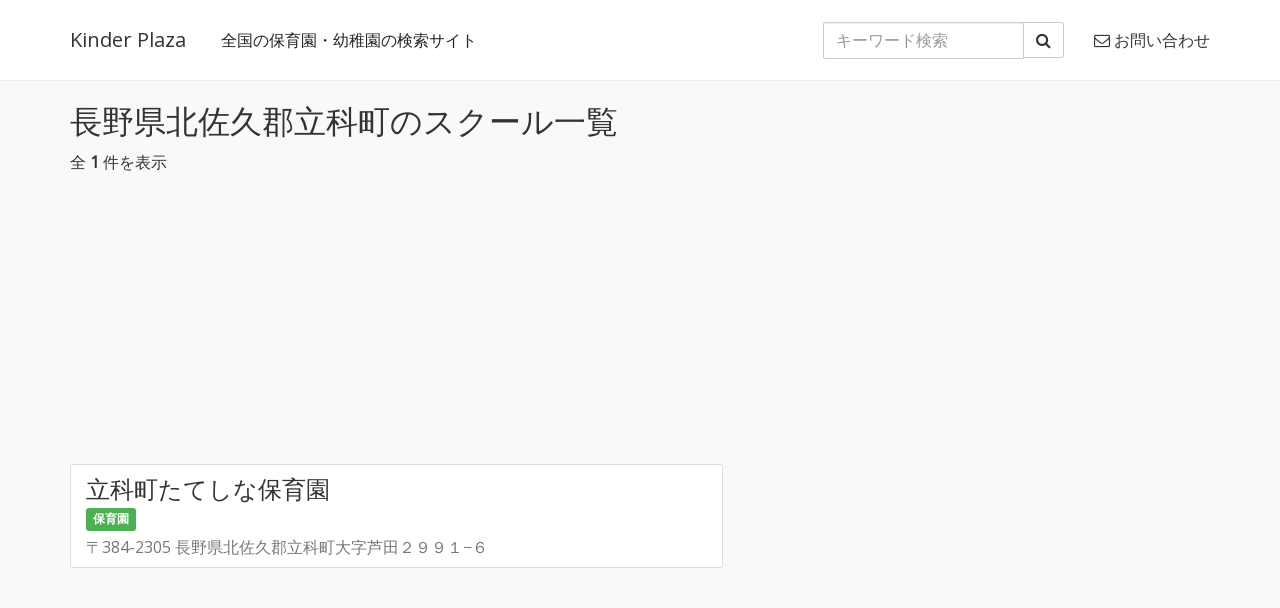

--- FILE ---
content_type: text/html; charset=utf-8
request_url: https://kinder-plaza.com/schools?q%5Baddress1_cont%5D=%E5%8C%97%E4%BD%90%E4%B9%85%E9%83%A1%E7%AB%8B%E7%A7%91%E7%94%BA&q%5Bpref_id_eq%5D=20
body_size: 2847
content:
<!DOCTYPE html>
<html lang='ja'>
<head>
<meta charset='UTF-8'>
<meta content='IE=edge' http-equiv='X-UA-Compatible'>
<meta content='width=device-width, initial-scale=1' name='viewport'>
<meta content='m7p3kgMxwcEn6bBEN4gaBKcM6tCgQwZ9Krk9y0yKlxs' name='google-site-verification'>
<title>長野県北佐久郡立科町のスクール一覧 | 保育園・幼稚園情報のキンダープラザ</title>
<meta name="description" content="全国の保育園・幼稚園情報を検索できます。" />
<meta name="keywords" content="保育園,幼稚園,こども園,認定こども園,幼児教室,学童保育所,フリースクール,病児保育室,インターナショナルスクール,幼児体操教室,保育料金,弁当,営業時間,教育内容,施設" />
<link rel="canonical" href="https://kinder-plaza.com/schools?q%5Baddress1_cont%5D=%E5%8C%97%E4%BD%90%E4%B9%85%E9%83%A1%E7%AB%8B%E7%A7%91%E7%94%BA&amp;q%5Bpref_id_eq%5D=20" />

<link rel="apple-touch-icon" sizes="57x57" href="/favicons/apple-touch-icon-57x57.png">
<link rel="apple-touch-icon" sizes="60x60" href="/favicons/apple-touch-icon-60x60.png">
<link rel="apple-touch-icon" sizes="72x72" href="/favicons/apple-touch-icon-72x72.png">
<link rel="apple-touch-icon" sizes="76x76" href="/favicons/apple-touch-icon-76x76.png">
<link rel="apple-touch-icon" sizes="114x114" href="/favicons/apple-touch-icon-114x114.png">
<link rel="apple-touch-icon" sizes="120x120" href="/favicons/apple-touch-icon-120x120.png">
<link rel="apple-touch-icon" sizes="144x144" href="/favicons/apple-touch-icon-144x144.png">
<link rel="apple-touch-icon" sizes="152x152" href="/favicons/apple-touch-icon-152x152.png">
<link rel="apple-touch-icon" sizes="180x180" href="/favicons/apple-touch-icon-180x180.png">
<link rel="icon" type="image/png" href="/favicons/favicon-32x32.png" sizes="32x32">
<link rel="icon" type="image/png" href="/favicons/favicon-194x194.png" sizes="194x194">
<link rel="icon" type="image/png" href="/favicons/favicon-96x96.png" sizes="96x96">
<link rel="icon" type="image/png" href="/favicons/android-chrome-192x192.png" sizes="192x192">
<link rel="icon" type="image/png" href="/favicons/favicon-16x16.png" sizes="16x16">
<link rel="manifest" href="/favicons/manifest.json">
<meta name="msapplication-TileColor" content="#da532c">
<meta name="msapplication-TileImage" content="/favicons/mstile-144x144.png">
<meta name="theme-color" content="#ffffff">

<link rel="stylesheet" media="all" href="/assets/application-3303f0211ddf9ed4d7876390c0925002.css" />
<script src='//maps.google.com/maps/api/js?key=AIzaSyCsL6C7qLDZ2-vxGgav3vQA0g69SgMVqGs&amp;v=3&amp;libraries=geometry' type='text/javascript'></script>
<script src="/assets/application-e6e1ca4cde240a849f69af660f7fe248.js"></script>

<meta name="csrf-param" content="authenticity_token" />
<meta name="csrf-token" content="KpNlthLlLEeOHDqJz8xitJgPQJ70vB9aZwlaRCOo+sT8gEqiICyfZ3t42cD/5EfV62gcu4ZANhdph9hRYEaSnQ==" />
</head>
<body>
<script>
  (function(i,s,o,g,r,a,m){i['GoogleAnalyticsObject']=r;i[r]=i[r]||function(){
  (i[r].q=i[r].q||[]).push(arguments)},i[r].l=1*new Date();a=s.createElement(o),
  m=s.getElementsByTagName(o)[0];a.async=1;a.src=g;m.parentNode.insertBefore(a,m)
  })(window,document,'script','//www.google-analytics.com/analytics.js','ga');
  
  ga('create', 'UA-65876897-1', 'auto');
  ga('send', 'pageview');
</script>

<header>
<nav class='navbar navbar-default navbar-fixed-top'>
<div class='container'>
<div class='navbar-header'>
<button aria-expanded='false' class='navbar-toggle collapsed' data-target='#bs-example-navbar-collapse-1' data-toggle='collapse' type='button'>
<span class='sr-only'>Toggle navigation</span>
<span class='icon-bar'></span>
<span class='icon-bar'></span>
<span class='icon-bar'></span>
</button>
<a class="navbar-brand" href="/">Kinder Plaza</a>
<p class='navbar-text hidden-sm hidden-xs'>
全国の保育園・幼稚園の検索サイト
</p>
</div>
<div class='collapse navbar-collapse' id='bs-example-navbar-collapse-1'>
<ul class='nav navbar-nav navbar-right'>
<li>
<a class="text-muted" href="/inquiries/new"><i class="fa fa-envelope-o"></i> お問い合わせ
</a></li>
</ul>
<form class="navbar-form navbar-right" id="school_search" action="/schools" accept-charset="UTF-8" method="get"><input name="utf8" type="hidden" value="&#x2713;" /><div class='form-group'>
<div class='input-group'>
<input class="form-control" placeholder="キーワード検索" type="search" name="q[pref_name_or_address1_or_address2_or_name_cont]" id="q_pref_name_or_address1_or_address2_or_name_cont" />
<span class='input-group-btn'>
<button class='btn btn-default' type='submit'>
<i class="fa fa-search"></i>
</button>
</span>
</div>
</div>
</form>
</div>
</div>
</nav>
</header>


<div class='container'>
<h1>
長野県北佐久郡立科町のスクール一覧
</h1>
<p>
全 <b>1</b> 件を表示
</p>
  <script async src="//pagead2.googlesyndication.com/pagead/js/adsbygoogle.js"></script>
<!-- スクール一覧 TOP -->
<ins class="adsbygoogle"
     style="display:block"
     data-ad-client="ca-pub-0464267967060239"
     data-ad-slot="1473896037"
     data-ad-format="auto"></ins>
<script>
(adsbygoogle = window.adsbygoogle || []).push({});
</script>

<div class='row'>
<div class='col-sm-7'>
<div class='list-group'>
<a class="list-group-item" href="/schools/49582"><h3 class='list-group-item-heading'>立科町たてしな保育園</h3>
<p class='text-muted list-group-item-text'></p>
<span class='label label-success'>保育園</span>
<p class='text-muted list-group-item-text' style='margin-top:7px;'>〒384-2305 長野県北佐久郡立科町大字芦田２９９１−６</p>
</a>
</div>
</div>
<div class='col-sm-5 hidden-xs'>
<div style='margin-top: 20px;'>
  <script async src="//pagead2.googlesyndication.com/pagead/js/adsbygoogle.js"></script>
<!-- 一覧 右カラム -->
<ins class="adsbygoogle"
     style="display:inline-block;width:300px;height:600px"
     data-ad-client="ca-pub-0464267967060239"
     data-ad-slot="8997162830"></ins>
<script>
(adsbygoogle = window.adsbygoogle || []).push({});
</script>

</div>
</div>
</div>


<p class='text-center'>
全 <b>1</b> 件を表示
</p>


</div>
<footer class='footer'>
<div class='container'>
<ul class='list-inline text-center text-muted'>
<li>&copy; 2026 Kinder Plaza</li>
<li>
<a target="_blank" class="text-muted" href="http://risin.jp">運営者について</a>
</li>
</ul>
</div>
</footer>

</body>
</html>


--- FILE ---
content_type: text/html; charset=utf-8
request_url: https://www.google.com/recaptcha/api2/aframe
body_size: 268
content:
<!DOCTYPE HTML><html><head><meta http-equiv="content-type" content="text/html; charset=UTF-8"></head><body><script nonce="At4jak_MPWJxHpoomkWUiQ">/** Anti-fraud and anti-abuse applications only. See google.com/recaptcha */ try{var clients={'sodar':'https://pagead2.googlesyndication.com/pagead/sodar?'};window.addEventListener("message",function(a){try{if(a.source===window.parent){var b=JSON.parse(a.data);var c=clients[b['id']];if(c){var d=document.createElement('img');d.src=c+b['params']+'&rc='+(localStorage.getItem("rc::a")?sessionStorage.getItem("rc::b"):"");window.document.body.appendChild(d);sessionStorage.setItem("rc::e",parseInt(sessionStorage.getItem("rc::e")||0)+1);localStorage.setItem("rc::h",'1769370135680');}}}catch(b){}});window.parent.postMessage("_grecaptcha_ready", "*");}catch(b){}</script></body></html>

--- FILE ---
content_type: text/plain
request_url: https://www.google-analytics.com/j/collect?v=1&_v=j102&a=209935884&t=pageview&_s=1&dl=https%3A%2F%2Fkinder-plaza.com%2Fschools%3Fq%255Baddress1_cont%255D%3D%25E5%258C%2597%25E4%25BD%2590%25E4%25B9%2585%25E9%2583%25A1%25E7%25AB%258B%25E7%25A7%2591%25E7%2594%25BA%26q%255Bpref_id_eq%255D%3D20&ul=en-us%40posix&dt=%E9%95%B7%E9%87%8E%E7%9C%8C%E5%8C%97%E4%BD%90%E4%B9%85%E9%83%A1%E7%AB%8B%E7%A7%91%E7%94%BA%E3%81%AE%E3%82%B9%E3%82%AF%E3%83%BC%E3%83%AB%E4%B8%80%E8%A6%A7%20%7C%20%E4%BF%9D%E8%82%B2%E5%9C%92%E3%83%BB%E5%B9%BC%E7%A8%9A%E5%9C%92%E6%83%85%E5%A0%B1%E3%81%AE%E3%82%AD%E3%83%B3%E3%83%80%E3%83%BC%E3%83%97%E3%83%A9%E3%82%B6&sr=1280x720&vp=1280x720&_u=IEBAAEABAAAAACAAI~&jid=822219933&gjid=1921331869&cid=1911197669.1769370134&tid=UA-65876897-1&_gid=2071768429.1769370134&_r=1&_slc=1&z=185056482
body_size: -450
content:
2,cG-PTWBNDDDLH

--- FILE ---
content_type: application/x-javascript
request_url: https://kinder-plaza.com/assets/application-e6e1ca4cde240a849f69af660f7fe248.js
body_size: 193804
content:
function MarkerClusterer(t,e,n){this.extend(MarkerClusterer,google.maps.OverlayView),this.map_=t,this.markers_=[],this.clusters_=[],this.sizes=[53,56,66,78,90],this.styles_=[],this.ready_=!1;var r=n||{};this.gridSize_=r.gridSize||60,this.minClusterSize_=r.minimumClusterSize||2,this.maxZoom_=r.maxZoom||null,this.styles_=r.styles||[],this.imagePath_=r.imagePath||this.MARKER_CLUSTER_IMAGE_PATH_,this.imageExtension_=r.imageExtension||this.MARKER_CLUSTER_IMAGE_EXTENSION_,this.zoomOnClick_=!0,void 0!=r.zoomOnClick&&(this.zoomOnClick_=r.zoomOnClick),this.averageCenter_=!1,void 0!=r.averageCenter&&(this.averageCenter_=r.averageCenter),this.setupStyles_(),this.setMap(t),this.prevZoom_=this.map_.getZoom();var i=this;google.maps.event.addListener(this.map_,"zoom_changed",function(){var t=i.map_.getZoom();i.prevZoom_!=t&&(i.prevZoom_=t,i.resetViewport())}),google.maps.event.addListener(this.map_,"idle",function(){i.redraw()}),e&&e.length&&this.addMarkers(e,!1)}function Cluster(t){this.markerClusterer_=t,this.map_=t.getMap(),this.gridSize_=t.getGridSize(),this.minClusterSize_=t.getMinClusterSize(),this.averageCenter_=t.isAverageCenter(),this.center_=null,this.markers_=[],this.bounds_=null,this.clusterIcon_=new ClusterIcon(this,t.getStyles(),t.getGridSize())}function ClusterIcon(t,e,n){t.getMarkerClusterer().extend(ClusterIcon,google.maps.OverlayView),this.styles_=e,this.padding_=n||0,this.cluster_=t,this.center_=null,this.map_=t.getMap(),this.div_=null,this.sums_=null,this.visible_=!1,this.setMap(this.map_)}!function(t,e){"object"==typeof module&&"object"==typeof module.exports?module.exports=t.document?e(t,!0):function(t){if(!t.document)throw new Error("jQuery requires a window with a document");return e(t)}:e(t)}("undefined"!=typeof window?window:this,function(t,e){function n(t){var e=t.length,n=ie.type(t);return"function"===n||ie.isWindow(t)?!1:1===t.nodeType&&e?!0:"array"===n||0===e||"number"==typeof e&&e>0&&e-1 in t}function r(t,e,n){if(ie.isFunction(e))return ie.grep(t,function(t,r){return!!e.call(t,r,t)!==n});if(e.nodeType)return ie.grep(t,function(t){return t===e!==n});if("string"==typeof e){if(de.test(e))return ie.filter(e,t,n);e=ie.filter(e,t)}return ie.grep(t,function(t){return ie.inArray(t,e)>=0!==n})}function i(t,e){do t=t[e];while(t&&1!==t.nodeType);return t}function o(t){var e=xe[t]={};return ie.each(t.match(be)||[],function(t,n){e[n]=!0}),e}function s(){he.addEventListener?(he.removeEventListener("DOMContentLoaded",a,!1),t.removeEventListener("load",a,!1)):(he.detachEvent("onreadystatechange",a),t.detachEvent("onload",a))}function a(){(he.addEventListener||"load"===event.type||"complete"===he.readyState)&&(s(),ie.ready())}function l(t,e,n){if(void 0===n&&1===t.nodeType){var r="data-"+e.replace(Te,"-$1").toLowerCase();if(n=t.getAttribute(r),"string"==typeof n){try{n="true"===n?!0:"false"===n?!1:"null"===n?null:+n+""===n?+n:ke.test(n)?ie.parseJSON(n):n}catch(i){}ie.data(t,e,n)}else n=void 0}return n}function u(t){var e;for(e in t)if(("data"!==e||!ie.isEmptyObject(t[e]))&&"toJSON"!==e)return!1;return!0}function c(t,e,n,r){if(ie.acceptData(t)){var i,o,s=ie.expando,a=t.nodeType,l=a?ie.cache:t,u=a?t[s]:t[s]&&s;if(u&&l[u]&&(r||l[u].data)||void 0!==n||"string"!=typeof e)return u||(u=a?t[s]=X.pop()||ie.guid++:s),l[u]||(l[u]=a?{}:{toJSON:ie.noop}),("object"==typeof e||"function"==typeof e)&&(r?l[u]=ie.extend(l[u],e):l[u].data=ie.extend(l[u].data,e)),o=l[u],r||(o.data||(o.data={}),o=o.data),void 0!==n&&(o[ie.camelCase(e)]=n),"string"==typeof e?(i=o[e],null==i&&(i=o[ie.camelCase(e)])):i=o,i}}function p(t,e,n){if(ie.acceptData(t)){var r,i,o=t.nodeType,s=o?ie.cache:t,a=o?t[ie.expando]:ie.expando;if(s[a]){if(e&&(r=n?s[a]:s[a].data)){ie.isArray(e)?e=e.concat(ie.map(e,ie.camelCase)):e in r?e=[e]:(e=ie.camelCase(e),e=e in r?[e]:e.split(" ")),i=e.length;for(;i--;)delete r[e[i]];if(n?!u(r):!ie.isEmptyObject(r))return}(n||(delete s[a].data,u(s[a])))&&(o?ie.cleanData([t],!0):ne.deleteExpando||s!=s.window?delete s[a]:s[a]=null)}}}function d(){return!0}function f(){return!1}function h(){try{return he.activeElement}catch(t){}}function m(t){var e=Le.split("|"),n=t.createDocumentFragment();if(n.createElement)for(;e.length;)n.createElement(e.pop());return n}function g(t,e){var n,r,i=0,o=typeof t.getElementsByTagName!==Ce?t.getElementsByTagName(e||"*"):typeof t.querySelectorAll!==Ce?t.querySelectorAll(e||"*"):void 0;if(!o)for(o=[],n=t.childNodes||t;null!=(r=n[i]);i++)!e||ie.nodeName(r,e)?o.push(r):ie.merge(o,g(r,e));return void 0===e||e&&ie.nodeName(t,e)?ie.merge([t],o):o}function v(t){Ne.test(t.type)&&(t.defaultChecked=t.checked)}function y(t,e){return ie.nodeName(t,"table")&&ie.nodeName(11!==e.nodeType?e:e.firstChild,"tr")?t.getElementsByTagName("tbody")[0]||t.appendChild(t.ownerDocument.createElement("tbody")):t}function b(t){return t.type=(null!==ie.find.attr(t,"type"))+"/"+t.type,t}function x(t){var e=Ve.exec(t.type);return e?t.type=e[1]:t.removeAttribute("type"),t}function w(t,e){for(var n,r=0;null!=(n=t[r]);r++)ie._data(n,"globalEval",!e||ie._data(e[r],"globalEval"))}function _(t,e){if(1===e.nodeType&&ie.hasData(t)){var n,r,i,o=ie._data(t),s=ie._data(e,o),a=o.events;if(a){delete s.handle,s.events={};for(n in a)for(r=0,i=a[n].length;i>r;r++)ie.event.add(e,n,a[n][r])}s.data&&(s.data=ie.extend({},s.data))}}function C(t,e){var n,r,i;if(1===e.nodeType){if(n=e.nodeName.toLowerCase(),!ne.noCloneEvent&&e[ie.expando]){i=ie._data(e);for(r in i.events)ie.removeEvent(e,r,i.handle);e.removeAttribute(ie.expando)}"script"===n&&e.text!==t.text?(b(e).text=t.text,x(e)):"object"===n?(e.parentNode&&(e.outerHTML=t.outerHTML),ne.html5Clone&&t.innerHTML&&!ie.trim(e.innerHTML)&&(e.innerHTML=t.innerHTML)):"input"===n&&Ne.test(t.type)?(e.defaultChecked=e.checked=t.checked,e.value!==t.value&&(e.value=t.value)):"option"===n?e.defaultSelected=e.selected=t.defaultSelected:("input"===n||"textarea"===n)&&(e.defaultValue=t.defaultValue)}}function k(e,n){var r,i=ie(n.createElement(e)).appendTo(n.body),o=t.getDefaultComputedStyle&&(r=t.getDefaultComputedStyle(i[0]))?r.display:ie.css(i[0],"display");return i.detach(),o}function T(t){var e=he,n=Ye[t];return n||(n=k(t,e),"none"!==n&&n||(Je=(Je||ie("<iframe frameborder='0' width='0' height='0'/>")).appendTo(e.documentElement),e=(Je[0].contentWindow||Je[0].contentDocument).document,e.write(),e.close(),n=k(t,e),Je.detach()),Ye[t]=n),n}function S(t,e){return{get:function(){var n=t();if(null!=n)return n?void delete this.get:(this.get=e).apply(this,arguments)}}}function E(t,e){if(e in t)return e;for(var n=e.charAt(0).toUpperCase()+e.slice(1),r=e,i=fn.length;i--;)if(e=fn[i]+n,e in t)return e;return r}function M(t,e){for(var n,r,i,o=[],s=0,a=t.length;a>s;s++)r=t[s],r.style&&(o[s]=ie._data(r,"olddisplay"),n=r.style.display,e?(o[s]||"none"!==n||(r.style.display=""),""===r.style.display&&Me(r)&&(o[s]=ie._data(r,"olddisplay",T(r.nodeName)))):(i=Me(r),(n&&"none"!==n||!i)&&ie._data(r,"olddisplay",i?n:ie.css(r,"display"))));for(s=0;a>s;s++)r=t[s],r.style&&(e&&"none"!==r.style.display&&""!==r.style.display||(r.style.display=e?o[s]||"":"none"));return t}function j(t,e,n){var r=un.exec(e);return r?Math.max(0,r[1]-(n||0))+(r[2]||"px"):e}function N(t,e,n,r,i){for(var o=n===(r?"border":"content")?4:"width"===e?1:0,s=0;4>o;o+=2)"margin"===n&&(s+=ie.css(t,n+Ee[o],!0,i)),r?("content"===n&&(s-=ie.css(t,"padding"+Ee[o],!0,i)),"margin"!==n&&(s-=ie.css(t,"border"+Ee[o]+"Width",!0,i))):(s+=ie.css(t,"padding"+Ee[o],!0,i),"padding"!==n&&(s+=ie.css(t,"border"+Ee[o]+"Width",!0,i)));return s}function O(t,e,n){var r=!0,i="width"===e?t.offsetWidth:t.offsetHeight,o=tn(t),s=ne.boxSizing&&"border-box"===ie.css(t,"boxSizing",!1,o);if(0>=i||null==i){if(i=en(t,e,o),(0>i||null==i)&&(i=t.style[e]),rn.test(i))return i;r=s&&(ne.boxSizingReliable()||i===t.style[e]),i=parseFloat(i)||0}return i+N(t,e,n||(s?"border":"content"),r,o)+"px"}function A(t,e,n,r,i){return new A.prototype.init(t,e,n,r,i)}function D(){return setTimeout(function(){hn=void 0}),hn=ie.now()}function $(t,e){var n,r={height:t},i=0;for(e=e?1:0;4>i;i+=2-e)n=Ee[i],r["margin"+n]=r["padding"+n]=t;return e&&(r.opacity=r.width=t),r}function I(t,e,n){for(var r,i=(xn[e]||[]).concat(xn["*"]),o=0,s=i.length;s>o;o++)if(r=i[o].call(n,e,t))return r}function L(t,e,n){var r,i,o,s,a,l,u,c,p=this,d={},f=t.style,h=t.nodeType&&Me(t),m=ie._data(t,"fxshow");n.queue||(a=ie._queueHooks(t,"fx"),null==a.unqueued&&(a.unqueued=0,l=a.empty.fire,a.empty.fire=function(){a.unqueued||l()}),a.unqueued++,p.always(function(){p.always(function(){a.unqueued--,ie.queue(t,"fx").length||a.empty.fire()})})),1===t.nodeType&&("height"in e||"width"in e)&&(n.overflow=[f.overflow,f.overflowX,f.overflowY],u=ie.css(t,"display"),c="none"===u?ie._data(t,"olddisplay")||T(t.nodeName):u,"inline"===c&&"none"===ie.css(t,"float")&&(ne.inlineBlockNeedsLayout&&"inline"!==T(t.nodeName)?f.zoom=1:f.display="inline-block")),n.overflow&&(f.overflow="hidden",ne.shrinkWrapBlocks()||p.always(function(){f.overflow=n.overflow[0],f.overflowX=n.overflow[1],f.overflowY=n.overflow[2]}));for(r in e)if(i=e[r],gn.exec(i)){if(delete e[r],o=o||"toggle"===i,i===(h?"hide":"show")){if("show"!==i||!m||void 0===m[r])continue;h=!0}d[r]=m&&m[r]||ie.style(t,r)}else u=void 0;if(ie.isEmptyObject(d))"inline"===("none"===u?T(t.nodeName):u)&&(f.display=u);else{m?"hidden"in m&&(h=m.hidden):m=ie._data(t,"fxshow",{}),o&&(m.hidden=!h),h?ie(t).show():p.done(function(){ie(t).hide()}),p.done(function(){var e;ie._removeData(t,"fxshow");for(e in d)ie.style(t,e,d[e])});for(r in d)s=I(h?m[r]:0,r,p),r in m||(m[r]=s.start,h&&(s.end=s.start,s.start="width"===r||"height"===r?1:0))}}function P(t,e){var n,r,i,o,s;for(n in t)if(r=ie.camelCase(n),i=e[r],o=t[n],ie.isArray(o)&&(i=o[1],o=t[n]=o[0]),n!==r&&(t[r]=o,delete t[n]),s=ie.cssHooks[r],s&&"expand"in s){o=s.expand(o),delete t[r];for(n in o)n in t||(t[n]=o[n],e[n]=i)}else e[r]=i}function B(t,e,n){var r,i,o=0,s=bn.length,a=ie.Deferred().always(function(){delete l.elem}),l=function(){if(i)return!1;for(var e=hn||D(),n=Math.max(0,u.startTime+u.duration-e),r=n/u.duration||0,o=1-r,s=0,l=u.tweens.length;l>s;s++)u.tweens[s].run(o);return a.notifyWith(t,[u,o,n]),1>o&&l?n:(a.resolveWith(t,[u]),!1)},u=a.promise({elem:t,props:ie.extend({},e),opts:ie.extend(!0,{specialEasing:{}},n),originalProperties:e,originalOptions:n,startTime:hn||D(),duration:n.duration,tweens:[],createTween:function(e,n){var r=ie.Tween(t,u.opts,e,n,u.opts.specialEasing[e]||u.opts.easing);return u.tweens.push(r),r},stop:function(e){var n=0,r=e?u.tweens.length:0;if(i)return this;for(i=!0;r>n;n++)u.tweens[n].run(1);return e?a.resolveWith(t,[u,e]):a.rejectWith(t,[u,e]),this}}),c=u.props;for(P(c,u.opts.specialEasing);s>o;o++)if(r=bn[o].call(u,t,c,u.opts))return r;return ie.map(c,I,u),ie.isFunction(u.opts.start)&&u.opts.start.call(t,u),ie.fx.timer(ie.extend(l,{elem:t,anim:u,queue:u.opts.queue})),u.progress(u.opts.progress).done(u.opts.done,u.opts.complete).fail(u.opts.fail).always(u.opts.always)}function R(t){return function(e,n){"string"!=typeof e&&(n=e,e="*");var r,i=0,o=e.toLowerCase().match(be)||[];if(ie.isFunction(n))for(;r=o[i++];)"+"===r.charAt(0)?(r=r.slice(1)||"*",(t[r]=t[r]||[]).unshift(n)):(t[r]=t[r]||[]).push(n)}}function F(t,e,n,r){function i(a){var l;return o[a]=!0,ie.each(t[a]||[],function(t,a){var u=a(e,n,r);return"string"!=typeof u||s||o[u]?s?!(l=u):void 0:(e.dataTypes.unshift(u),i(u),!1)}),l}var o={},s=t===Wn;return i(e.dataTypes[0])||!o["*"]&&i("*")}function H(t,e){var n,r,i=ie.ajaxSettings.flatOptions||{};for(r in e)void 0!==e[r]&&((i[r]?t:n||(n={}))[r]=e[r]);return n&&ie.extend(!0,t,n),t}function z(t,e,n){for(var r,i,o,s,a=t.contents,l=t.dataTypes;"*"===l[0];)l.shift(),void 0===i&&(i=t.mimeType||e.getResponseHeader("Content-Type"));if(i)for(s in a)if(a[s]&&a[s].test(i)){l.unshift(s);break}if(l[0]in n)o=l[0];else{for(s in n){if(!l[0]||t.converters[s+" "+l[0]]){o=s;break}r||(r=s)}o=o||r}return o?(o!==l[0]&&l.unshift(o),n[o]):void 0}function q(t,e,n,r){var i,o,s,a,l,u={},c=t.dataTypes.slice();if(c[1])for(s in t.converters)u[s.toLowerCase()]=t.converters[s];for(o=c.shift();o;)if(t.responseFields[o]&&(n[t.responseFields[o]]=e),!l&&r&&t.dataFilter&&(e=t.dataFilter(e,t.dataType)),l=o,o=c.shift())if("*"===o)o=l;else if("*"!==l&&l!==o){if(s=u[l+" "+o]||u["* "+o],!s)for(i in u)if(a=i.split(" "),a[1]===o&&(s=u[l+" "+a[0]]||u["* "+a[0]])){s===!0?s=u[i]:u[i]!==!0&&(o=a[0],c.unshift(a[1]));break}if(s!==!0)if(s&&t["throws"])e=s(e);else try{e=s(e)}catch(p){return{state:"parsererror",error:s?p:"No conversion from "+l+" to "+o}}}return{state:"success",data:e}}function W(t,e,n,r){var i;if(ie.isArray(e))ie.each(e,function(e,i){n||Xn.test(t)?r(t,i):W(t+"["+("object"==typeof i?e:"")+"]",i,n,r)});else if(n||"object"!==ie.type(e))r(t,e);else for(i in e)W(t+"["+i+"]",e[i],n,r)}function G(){try{return new t.XMLHttpRequest}catch(e){}}function U(){try{return new t.ActiveXObject("Microsoft.XMLHTTP")}catch(e){}}function V(t){return ie.isWindow(t)?t:9===t.nodeType?t.defaultView||t.parentWindow:!1}var X=[],K=X.slice,Z=X.concat,Q=X.push,J=X.indexOf,Y={},te=Y.toString,ee=Y.hasOwnProperty,ne={},re="1.11.2",ie=function(t,e){return new ie.fn.init(t,e)},oe=/^[\s\uFEFF\xA0]+|[\s\uFEFF\xA0]+$/g,se=/^-ms-/,ae=/-([\da-z])/gi,le=function(t,e){return e.toUpperCase()};ie.fn=ie.prototype={jquery:re,constructor:ie,selector:"",length:0,toArray:function(){return K.call(this)},get:function(t){return null!=t?0>t?this[t+this.length]:this[t]:K.call(this)},pushStack:function(t){var e=ie.merge(this.constructor(),t);return e.prevObject=this,e.context=this.context,e},each:function(t,e){return ie.each(this,t,e)},map:function(t){return this.pushStack(ie.map(this,function(e,n){return t.call(e,n,e)}))},slice:function(){return this.pushStack(K.apply(this,arguments))},first:function(){return this.eq(0)},last:function(){return this.eq(-1)},eq:function(t){var e=this.length,n=+t+(0>t?e:0);return this.pushStack(n>=0&&e>n?[this[n]]:[])},end:function(){return this.prevObject||this.constructor(null)},push:Q,sort:X.sort,splice:X.splice},ie.extend=ie.fn.extend=function(){var t,e,n,r,i,o,s=arguments[0]||{},a=1,l=arguments.length,u=!1;for("boolean"==typeof s&&(u=s,s=arguments[a]||{},a++),"object"==typeof s||ie.isFunction(s)||(s={}),a===l&&(s=this,a--);l>a;a++)if(null!=(i=arguments[a]))for(r in i)t=s[r],n=i[r],s!==n&&(u&&n&&(ie.isPlainObject(n)||(e=ie.isArray(n)))?(e?(e=!1,o=t&&ie.isArray(t)?t:[]):o=t&&ie.isPlainObject(t)?t:{},s[r]=ie.extend(u,o,n)):void 0!==n&&(s[r]=n));return s},ie.extend({expando:"jQuery"+(re+Math.random()).replace(/\D/g,""),isReady:!0,error:function(t){throw new Error(t)},noop:function(){},isFunction:function(t){return"function"===ie.type(t)},isArray:Array.isArray||function(t){return"array"===ie.type(t)},isWindow:function(t){return null!=t&&t==t.window},isNumeric:function(t){return!ie.isArray(t)&&t-parseFloat(t)+1>=0},isEmptyObject:function(t){var e;for(e in t)return!1;return!0},isPlainObject:function(t){var e;if(!t||"object"!==ie.type(t)||t.nodeType||ie.isWindow(t))return!1;try{if(t.constructor&&!ee.call(t,"constructor")&&!ee.call(t.constructor.prototype,"isPrototypeOf"))return!1}catch(n){return!1}if(ne.ownLast)for(e in t)return ee.call(t,e);for(e in t);return void 0===e||ee.call(t,e)},type:function(t){return null==t?t+"":"object"==typeof t||"function"==typeof t?Y[te.call(t)]||"object":typeof t},globalEval:function(e){e&&ie.trim(e)&&(t.execScript||function(e){t.eval.call(t,e)})(e)},camelCase:function(t){return t.replace(se,"ms-").replace(ae,le)},nodeName:function(t,e){return t.nodeName&&t.nodeName.toLowerCase()===e.toLowerCase()},each:function(t,e,r){var i,o=0,s=t.length,a=n(t);if(r){if(a)for(;s>o&&(i=e.apply(t[o],r),i!==!1);o++);else for(o in t)if(i=e.apply(t[o],r),i===!1)break}else if(a)for(;s>o&&(i=e.call(t[o],o,t[o]),i!==!1);o++);else for(o in t)if(i=e.call(t[o],o,t[o]),i===!1)break;return t},trim:function(t){return null==t?"":(t+"").replace(oe,"")},makeArray:function(t,e){var r=e||[];return null!=t&&(n(Object(t))?ie.merge(r,"string"==typeof t?[t]:t):Q.call(r,t)),r},inArray:function(t,e,n){var r;if(e){if(J)return J.call(e,t,n);for(r=e.length,n=n?0>n?Math.max(0,r+n):n:0;r>n;n++)if(n in e&&e[n]===t)return n}return-1},merge:function(t,e){for(var n=+e.length,r=0,i=t.length;n>r;)t[i++]=e[r++];if(n!==n)for(;void 0!==e[r];)t[i++]=e[r++];return t.length=i,t},grep:function(t,e,n){for(var r,i=[],o=0,s=t.length,a=!n;s>o;o++)r=!e(t[o],o),r!==a&&i.push(t[o]);return i},map:function(t,e,r){var i,o=0,s=t.length,a=n(t),l=[];if(a)for(;s>o;o++)i=e(t[o],o,r),null!=i&&l.push(i);else for(o in t)i=e(t[o],o,r),null!=i&&l.push(i);return Z.apply([],l)},guid:1,proxy:function(t,e){var n,r,i;return"string"==typeof e&&(i=t[e],e=t,t=i),ie.isFunction(t)?(n=K.call(arguments,2),r=function(){return t.apply(e||this,n.concat(K.call(arguments)))},r.guid=t.guid=t.guid||ie.guid++,r):void 0},now:function(){return+new Date},support:ne}),ie.each("Boolean Number String Function Array Date RegExp Object Error".split(" "),function(t,e){Y["[object "+e+"]"]=e.toLowerCase()});var ue=function(t){function e(t,e,n,r){var i,o,s,a,l,u,p,f,h,m;if((e?e.ownerDocument||e:F)!==A&&O(e),e=e||A,n=n||[],a=e.nodeType,"string"!=typeof t||!t||1!==a&&9!==a&&11!==a)return n;if(!r&&$){if(11!==a&&(i=ye.exec(t)))if(s=i[1]){if(9===a){if(o=e.getElementById(s),!o||!o.parentNode)return n;if(o.id===s)return n.push(o),n}else if(e.ownerDocument&&(o=e.ownerDocument.getElementById(s))&&B(e,o)&&o.id===s)return n.push(o),n}else{if(i[2])return J.apply(n,e.getElementsByTagName(t)),n;if((s=i[3])&&w.getElementsByClassName)return J.apply(n,e.getElementsByClassName(s)),n}if(w.qsa&&(!I||!I.test(t))){if(f=p=R,h=e,m=1!==a&&t,1===a&&"object"!==e.nodeName.toLowerCase()){for(u=T(t),(p=e.getAttribute("id"))?f=p.replace(xe,"\\$&"):e.setAttribute("id",f),f="[id='"+f+"'] ",l=u.length;l--;)u[l]=f+d(u[l]);h=be.test(t)&&c(e.parentNode)||e,m=u.join(",")}if(m)try{return J.apply(n,h.querySelectorAll(m)),n}catch(g){}finally{p||e.removeAttribute("id")}}}return E(t.replace(le,"$1"),e,n,r)}function n(){function t(n,r){return e.push(n+" ")>_.cacheLength&&delete t[e.shift()],t[n+" "]=r}var e=[];return t}function r(t){return t[R]=!0,t}function i(t){var e=A.createElement("div");try{return!!t(e)}catch(n){return!1}finally{e.parentNode&&e.parentNode.removeChild(e),e=null}}function o(t,e){for(var n=t.split("|"),r=t.length;r--;)_.attrHandle[n[r]]=e}function s(t,e){var n=e&&t,r=n&&1===t.nodeType&&1===e.nodeType&&(~e.sourceIndex||V)-(~t.sourceIndex||V);if(r)return r;if(n)for(;n=n.nextSibling;)if(n===e)return-1;return t?1:-1}function a(t){return function(e){var n=e.nodeName.toLowerCase();return"input"===n&&e.type===t}}function l(t){return function(e){var n=e.nodeName.toLowerCase();return("input"===n||"button"===n)&&e.type===t}}function u(t){return r(function(e){return e=+e,r(function(n,r){for(var i,o=t([],n.length,e),s=o.length;s--;)n[i=o[s]]&&(n[i]=!(r[i]=n[i]))})})}function c(t){return t&&"undefined"!=typeof t.getElementsByTagName&&t}function p(){}function d(t){for(var e=0,n=t.length,r="";n>e;e++)r+=t[e].value;return r}function f(t,e,n){var r=e.dir,i=n&&"parentNode"===r,o=z++;return e.first?function(e,n,o){for(;e=e[r];)if(1===e.nodeType||i)return t(e,n,o)}:function(e,n,s){var a,l,u=[H,o];if(s){for(;e=e[r];)if((1===e.nodeType||i)&&t(e,n,s))return!0}else for(;e=e[r];)if(1===e.nodeType||i){if(l=e[R]||(e[R]={}),(a=l[r])&&a[0]===H&&a[1]===o)return u[2]=a[2];if(l[r]=u,u[2]=t(e,n,s))return!0}}}function h(t){return t.length>1?function(e,n,r){for(var i=t.length;i--;)if(!t[i](e,n,r))return!1;return!0}:t[0]}function m(t,n,r){for(var i=0,o=n.length;o>i;i++)e(t,n[i],r);return r}function g(t,e,n,r,i){for(var o,s=[],a=0,l=t.length,u=null!=e;l>a;a++)(o=t[a])&&(!n||n(o,r,i))&&(s.push(o),u&&e.push(a));return s}function v(t,e,n,i,o,s){return i&&!i[R]&&(i=v(i)),o&&!o[R]&&(o=v(o,s)),r(function(r,s,a,l){var u,c,p,d=[],f=[],h=s.length,v=r||m(e||"*",a.nodeType?[a]:a,[]),y=!t||!r&&e?v:g(v,d,t,a,l),b=n?o||(r?t:h||i)?[]:s:y;if(n&&n(y,b,a,l),i)for(u=g(b,f),i(u,[],a,l),c=u.length;c--;)(p=u[c])&&(b[f[c]]=!(y[f[c]]=p));if(r){if(o||t){if(o){for(u=[],c=b.length;c--;)(p=b[c])&&u.push(y[c]=p);o(null,b=[],u,l)}for(c=b.length;c--;)(p=b[c])&&(u=o?te(r,p):d[c])>-1&&(r[u]=!(s[u]=p))}}else b=g(b===s?b.splice(h,b.length):b),o?o(null,s,b,l):J.apply(s,b)})}function y(t){for(var e,n,r,i=t.length,o=_.relative[t[0].type],s=o||_.relative[" "],a=o?1:0,l=f(function(t){return t===e},s,!0),u=f(function(t){return te(e,t)>-1},s,!0),c=[function(t,n,r){var i=!o&&(r||n!==M)||((e=n).nodeType?l(t,n,r):u(t,n,r));return e=null,i}];i>a;a++)if(n=_.relative[t[a].type])c=[f(h(c),n)];else{if(n=_.filter[t[a].type].apply(null,t[a].matches),n[R]){for(r=++a;i>r&&!_.relative[t[r].type];r++);return v(a>1&&h(c),a>1&&d(t.slice(0,a-1).concat({value:" "===t[a-2].type?"*":""})).replace(le,"$1"),n,r>a&&y(t.slice(a,r)),i>r&&y(t=t.slice(r)),i>r&&d(t))}c.push(n)}return h(c)}function b(t,n){var i=n.length>0,o=t.length>0,s=function(r,s,a,l,u){var c,p,d,f=0,h="0",m=r&&[],v=[],y=M,b=r||o&&_.find.TAG("*",u),x=H+=null==y?1:Math.random()||.1,w=b.length;for(u&&(M=s!==A&&s);h!==w&&null!=(c=b[h]);h++){if(o&&c){for(p=0;d=t[p++];)if(d(c,s,a)){l.push(c);break}u&&(H=x)}i&&((c=!d&&c)&&f--,r&&m.push(c))}if(f+=h,i&&h!==f){for(p=0;d=n[p++];)d(m,v,s,a);if(r){if(f>0)for(;h--;)m[h]||v[h]||(v[h]=Z.call(l));v=g(v)}J.apply(l,v),u&&!r&&v.length>0&&f+n.length>1&&e.uniqueSort(l)}return u&&(H=x,M=y),m};return i?r(s):s}var x,w,_,C,k,T,S,E,M,j,N,O,A,D,$,I,L,P,B,R="sizzle"+1*new Date,F=t.document,H=0,z=0,q=n(),W=n(),G=n(),U=function(t,e){return t===e&&(N=!0),0},V=1<<31,X={}.hasOwnProperty,K=[],Z=K.pop,Q=K.push,J=K.push,Y=K.slice,te=function(t,e){for(var n=0,r=t.length;r>n;n++)if(t[n]===e)return n;return-1},ee="checked|selected|async|autofocus|autoplay|controls|defer|disabled|hidden|ismap|loop|multiple|open|readonly|required|scoped",ne="[\\x20\\t\\r\\n\\f]",re="(?:\\\\.|[\\w-]|[^\\x00-\\xa0])+",ie=re.replace("w","w#"),oe="\\["+ne+"*("+re+")(?:"+ne+"*([*^$|!~]?=)"+ne+"*(?:'((?:\\\\.|[^\\\\'])*)'|\"((?:\\\\.|[^\\\\\"])*)\"|("+ie+"))|)"+ne+"*\\]",se=":("+re+")(?:\\((('((?:\\\\.|[^\\\\'])*)'|\"((?:\\\\.|[^\\\\\"])*)\")|((?:\\\\.|[^\\\\()[\\]]|"+oe+")*)|.*)\\)|)",ae=new RegExp(ne+"+","g"),le=new RegExp("^"+ne+"+|((?:^|[^\\\\])(?:\\\\.)*)"+ne+"+$","g"),ue=new RegExp("^"+ne+"*,"+ne+"*"),ce=new RegExp("^"+ne+"*([>+~]|"+ne+")"+ne+"*"),pe=new RegExp("="+ne+"*([^\\]'\"]*?)"+ne+"*\\]","g"),de=new RegExp(se),fe=new RegExp("^"+ie+"$"),he={ID:new RegExp("^#("+re+")"),CLASS:new RegExp("^\\.("+re+")"),TAG:new RegExp("^("+re.replace("w","w*")+")"),ATTR:new RegExp("^"+oe),PSEUDO:new RegExp("^"+se),CHILD:new RegExp("^:(only|first|last|nth|nth-last)-(child|of-type)(?:\\("+ne+"*(even|odd|(([+-]|)(\\d*)n|)"+ne+"*(?:([+-]|)"+ne+"*(\\d+)|))"+ne+"*\\)|)","i"),bool:new RegExp("^(?:"+ee+")$","i"),needsContext:new RegExp("^"+ne+"*[>+~]|:(even|odd|eq|gt|lt|nth|first|last)(?:\\("+ne+"*((?:-\\d)?\\d*)"+ne+"*\\)|)(?=[^-]|$)","i")},me=/^(?:input|select|textarea|button)$/i,ge=/^h\d$/i,ve=/^[^{]+\{\s*\[native \w/,ye=/^(?:#([\w-]+)|(\w+)|\.([\w-]+))$/,be=/[+~]/,xe=/'|\\/g,we=new RegExp("\\\\([\\da-f]{1,6}"+ne+"?|("+ne+")|.)","ig"),_e=function(t,e,n){var r="0x"+e-65536;return r!==r||n?e:0>r?String.fromCharCode(r+65536):String.fromCharCode(r>>10|55296,1023&r|56320)},Ce=function(){O()};try{J.apply(K=Y.call(F.childNodes),F.childNodes),K[F.childNodes.length].nodeType}catch(ke){J={apply:K.length?function(t,e){Q.apply(t,Y.call(e))}:function(t,e){for(var n=t.length,r=0;t[n++]=e[r++];);t.length=n-1}}}w=e.support={},k=e.isXML=function(t){var e=t&&(t.ownerDocument||t).documentElement;return e?"HTML"!==e.nodeName:!1},O=e.setDocument=function(t){var e,n,r=t?t.ownerDocument||t:F;return r!==A&&9===r.nodeType&&r.documentElement?(A=r,D=r.documentElement,n=r.defaultView,n&&n!==n.top&&(n.addEventListener?n.addEventListener("unload",Ce,!1):n.attachEvent&&n.attachEvent("onunload",Ce)),$=!k(r),w.attributes=i(function(t){return t.className="i",!t.getAttribute("className")}),w.getElementsByTagName=i(function(t){return t.appendChild(r.createComment("")),!t.getElementsByTagName("*").length}),w.getElementsByClassName=ve.test(r.getElementsByClassName),w.getById=i(function(t){return D.appendChild(t).id=R,!r.getElementsByName||!r.getElementsByName(R).length}),w.getById?(_.find.ID=function(t,e){if("undefined"!=typeof e.getElementById&&$){var n=e.getElementById(t);return n&&n.parentNode?[n]:[]}},_.filter.ID=function(t){var e=t.replace(we,_e);return function(t){return t.getAttribute("id")===e}}):(delete _.find.ID,_.filter.ID=function(t){var e=t.replace(we,_e);return function(t){var n="undefined"!=typeof t.getAttributeNode&&t.getAttributeNode("id");return n&&n.value===e}}),_.find.TAG=w.getElementsByTagName?function(t,e){return"undefined"!=typeof e.getElementsByTagName?e.getElementsByTagName(t):w.qsa?e.querySelectorAll(t):void 0}:function(t,e){var n,r=[],i=0,o=e.getElementsByTagName(t);if("*"===t){for(;n=o[i++];)1===n.nodeType&&r.push(n);return r}return o},_.find.CLASS=w.getElementsByClassName&&function(t,e){return $?e.getElementsByClassName(t):void 0},L=[],I=[],(w.qsa=ve.test(r.querySelectorAll))&&(i(function(t){D.appendChild(t).innerHTML="<a id='"+R+"'></a><select id='"+R+"-\f]' msallowcapture=''><option selected=''></option></select>",t.querySelectorAll("[msallowcapture^='']").length&&I.push("[*^$]="+ne+"*(?:''|\"\")"),t.querySelectorAll("[selected]").length||I.push("\\["+ne+"*(?:value|"+ee+")"),t.querySelectorAll("[id~="+R+"-]").length||I.push("~="),t.querySelectorAll(":checked").length||I.push(":checked"),t.querySelectorAll("a#"+R+"+*").length||I.push(".#.+[+~]")}),i(function(t){var e=r.createElement("input");e.setAttribute("type","hidden"),t.appendChild(e).setAttribute("name","D"),t.querySelectorAll("[name=d]").length&&I.push("name"+ne+"*[*^$|!~]?="),t.querySelectorAll(":enabled").length||I.push(":enabled",":disabled"),t.querySelectorAll("*,:x"),I.push(",.*:")})),(w.matchesSelector=ve.test(P=D.matches||D.webkitMatchesSelector||D.mozMatchesSelector||D.oMatchesSelector||D.msMatchesSelector))&&i(function(t){w.disconnectedMatch=P.call(t,"div"),P.call(t,"[s!='']:x"),L.push("!=",se)}),I=I.length&&new RegExp(I.join("|")),L=L.length&&new RegExp(L.join("|")),e=ve.test(D.compareDocumentPosition),B=e||ve.test(D.contains)?function(t,e){var n=9===t.nodeType?t.documentElement:t,r=e&&e.parentNode;return t===r||!(!r||1!==r.nodeType||!(n.contains?n.contains(r):t.compareDocumentPosition&&16&t.compareDocumentPosition(r)))}:function(t,e){if(e)for(;e=e.parentNode;)if(e===t)return!0;return!1},U=e?function(t,e){if(t===e)return N=!0,0;var n=!t.compareDocumentPosition-!e.compareDocumentPosition;return n?n:(n=(t.ownerDocument||t)===(e.ownerDocument||e)?t.compareDocumentPosition(e):1,1&n||!w.sortDetached&&e.compareDocumentPosition(t)===n?t===r||t.ownerDocument===F&&B(F,t)?-1:e===r||e.ownerDocument===F&&B(F,e)?1:j?te(j,t)-te(j,e):0:4&n?-1:1)}:function(t,e){if(t===e)return N=!0,0;var n,i=0,o=t.parentNode,a=e.parentNode,l=[t],u=[e];if(!o||!a)return t===r?-1:e===r?1:o?-1:a?1:j?te(j,t)-te(j,e):0;if(o===a)return s(t,e);for(n=t;n=n.parentNode;)l.unshift(n);for(n=e;n=n.parentNode;)u.unshift(n);for(;l[i]===u[i];)i++;return i?s(l[i],u[i]):l[i]===F?-1:u[i]===F?1:0},r):A},e.matches=function(t,n){return e(t,null,null,n)},e.matchesSelector=function(t,n){if((t.ownerDocument||t)!==A&&O(t),n=n.replace(pe,"='$1']"),!(!w.matchesSelector||!$||L&&L.test(n)||I&&I.test(n)))try{var r=P.call(t,n);if(r||w.disconnectedMatch||t.document&&11!==t.document.nodeType)return r}catch(i){}return e(n,A,null,[t]).length>0},e.contains=function(t,e){return(t.ownerDocument||t)!==A&&O(t),B(t,e)},e.attr=function(t,e){(t.ownerDocument||t)!==A&&O(t);var n=_.attrHandle[e.toLowerCase()],r=n&&X.call(_.attrHandle,e.toLowerCase())?n(t,e,!$):void 0;return void 0!==r?r:w.attributes||!$?t.getAttribute(e):(r=t.getAttributeNode(e))&&r.specified?r.value:null},e.error=function(t){throw new Error("Syntax error, unrecognized expression: "+t)},e.uniqueSort=function(t){var e,n=[],r=0,i=0;if(N=!w.detectDuplicates,j=!w.sortStable&&t.slice(0),t.sort(U),N){for(;e=t[i++];)e===t[i]&&(r=n.push(i));for(;r--;)t.splice(n[r],1)}return j=null,t},C=e.getText=function(t){var e,n="",r=0,i=t.nodeType;if(i){if(1===i||9===i||11===i){if("string"==typeof t.textContent)return t.textContent;for(t=t.firstChild;t;t=t.nextSibling)n+=C(t)}else if(3===i||4===i)return t.nodeValue}else for(;e=t[r++];)n+=C(e);return n},_=e.selectors={cacheLength:50,createPseudo:r,match:he,attrHandle:{},find:{},relative:{">":{dir:"parentNode",first:!0}," ":{dir:"parentNode"},"+":{dir:"previousSibling",first:!0},"~":{dir:"previousSibling"}},preFilter:{ATTR:function(t){return t[1]=t[1].replace(we,_e),t[3]=(t[3]||t[4]||t[5]||"").replace(we,_e),"~="===t[2]&&(t[3]=" "+t[3]+" "),t.slice(0,4)},CHILD:function(t){return t[1]=t[1].toLowerCase(),"nth"===t[1].slice(0,3)?(t[3]||e.error(t[0]),t[4]=+(t[4]?t[5]+(t[6]||1):2*("even"===t[3]||"odd"===t[3])),t[5]=+(t[7]+t[8]||"odd"===t[3])):t[3]&&e.error(t[0]),t},PSEUDO:function(t){var e,n=!t[6]&&t[2];return he.CHILD.test(t[0])?null:(t[3]?t[2]=t[4]||t[5]||"":n&&de.test(n)&&(e=T(n,!0))&&(e=n.indexOf(")",n.length-e)-n.length)&&(t[0]=t[0].slice(0,e),t[2]=n.slice(0,e)),t.slice(0,3))}},filter:{TAG:function(t){var e=t.replace(we,_e).toLowerCase();return"*"===t?function(){return!0}:function(t){return t.nodeName&&t.nodeName.toLowerCase()===e}},CLASS:function(t){var e=q[t+" "];return e||(e=new RegExp("(^|"+ne+")"+t+"("+ne+"|$)"))&&q(t,function(t){return e.test("string"==typeof t.className&&t.className||"undefined"!=typeof t.getAttribute&&t.getAttribute("class")||"")})},ATTR:function(t,n,r){return function(i){var o=e.attr(i,t);return null==o?"!="===n:n?(o+="","="===n?o===r:"!="===n?o!==r:"^="===n?r&&0===o.indexOf(r):"*="===n?r&&o.indexOf(r)>-1:"$="===n?r&&o.slice(-r.length)===r:"~="===n?(" "+o.replace(ae," ")+" ").indexOf(r)>-1:"|="===n?o===r||o.slice(0,r.length+1)===r+"-":!1):!0}},CHILD:function(t,e,n,r,i){var o="nth"!==t.slice(0,3),s="last"!==t.slice(-4),a="of-type"===e;return 1===r&&0===i?function(t){return!!t.parentNode}:function(e,n,l){var u,c,p,d,f,h,m=o!==s?"nextSibling":"previousSibling",g=e.parentNode,v=a&&e.nodeName.toLowerCase(),y=!l&&!a;if(g){if(o){for(;m;){for(p=e;p=p[m];)if(a?p.nodeName.toLowerCase()===v:1===p.nodeType)return!1;h=m="only"===t&&!h&&"nextSibling"}return!0}if(h=[s?g.firstChild:g.lastChild],s&&y){for(c=g[R]||(g[R]={}),u=c[t]||[],f=u[0]===H&&u[1],d=u[0]===H&&u[2],p=f&&g.childNodes[f];p=++f&&p&&p[m]||(d=f=0)||h.pop();)if(1===p.nodeType&&++d&&p===e){c[t]=[H,f,d];break}}else if(y&&(u=(e[R]||(e[R]={}))[t])&&u[0]===H)d=u[1];else for(;(p=++f&&p&&p[m]||(d=f=0)||h.pop())&&((a?p.nodeName.toLowerCase()!==v:1!==p.nodeType)||!++d||(y&&((p[R]||(p[R]={}))[t]=[H,d]),p!==e)););return d-=i,d===r||d%r===0&&d/r>=0}}},PSEUDO:function(t,n){var i,o=_.pseudos[t]||_.setFilters[t.toLowerCase()]||e.error("unsupported pseudo: "+t);return o[R]?o(n):o.length>1?(i=[t,t,"",n],_.setFilters.hasOwnProperty(t.toLowerCase())?r(function(t,e){for(var r,i=o(t,n),s=i.length;s--;)r=te(t,i[s]),t[r]=!(e[r]=i[s])}):function(t){return o(t,0,i)}):o}},pseudos:{not:r(function(t){var e=[],n=[],i=S(t.replace(le,"$1"));return i[R]?r(function(t,e,n,r){for(var o,s=i(t,null,r,[]),a=t.length;a--;)(o=s[a])&&(t[a]=!(e[a]=o))}):function(t,r,o){return e[0]=t,i(e,null,o,n),e[0]=null,!n.pop()}}),has:r(function(t){return function(n){return e(t,n).length>0}}),contains:r(function(t){return t=t.replace(we,_e),function(e){return(e.textContent||e.innerText||C(e)).indexOf(t)>-1}}),lang:r(function(t){return fe.test(t||"")||e.error("unsupported lang: "+t),t=t.replace(we,_e).toLowerCase(),function(e){var n;do if(n=$?e.lang:e.getAttribute("xml:lang")||e.getAttribute("lang"))return n=n.toLowerCase(),n===t||0===n.indexOf(t+"-");while((e=e.parentNode)&&1===e.nodeType);return!1}}),target:function(e){var n=t.location&&t.location.hash;return n&&n.slice(1)===e.id},root:function(t){return t===D},focus:function(t){return t===A.activeElement&&(!A.hasFocus||A.hasFocus())&&!!(t.type||t.href||~t.tabIndex)},enabled:function(t){return t.disabled===!1},disabled:function(t){return t.disabled===!0},checked:function(t){var e=t.nodeName.toLowerCase();return"input"===e&&!!t.checked||"option"===e&&!!t.selected},selected:function(t){return t.parentNode&&t.parentNode.selectedIndex,t.selected===!0},empty:function(t){for(t=t.firstChild;t;t=t.nextSibling)if(t.nodeType<6)return!1;return!0},parent:function(t){return!_.pseudos.empty(t)},header:function(t){return ge.test(t.nodeName)},input:function(t){return me.test(t.nodeName)},button:function(t){var e=t.nodeName.toLowerCase();return"input"===e&&"button"===t.type||"button"===e},text:function(t){var e;return"input"===t.nodeName.toLowerCase()&&"text"===t.type&&(null==(e=t.getAttribute("type"))||"text"===e.toLowerCase())},first:u(function(){return[0]}),last:u(function(t,e){return[e-1]}),eq:u(function(t,e,n){return[0>n?n+e:n]}),even:u(function(t,e){for(var n=0;e>n;n+=2)t.push(n);return t
}),odd:u(function(t,e){for(var n=1;e>n;n+=2)t.push(n);return t}),lt:u(function(t,e,n){for(var r=0>n?n+e:n;--r>=0;)t.push(r);return t}),gt:u(function(t,e,n){for(var r=0>n?n+e:n;++r<e;)t.push(r);return t})}},_.pseudos.nth=_.pseudos.eq;for(x in{radio:!0,checkbox:!0,file:!0,password:!0,image:!0})_.pseudos[x]=a(x);for(x in{submit:!0,reset:!0})_.pseudos[x]=l(x);return p.prototype=_.filters=_.pseudos,_.setFilters=new p,T=e.tokenize=function(t,n){var r,i,o,s,a,l,u,c=W[t+" "];if(c)return n?0:c.slice(0);for(a=t,l=[],u=_.preFilter;a;){(!r||(i=ue.exec(a)))&&(i&&(a=a.slice(i[0].length)||a),l.push(o=[])),r=!1,(i=ce.exec(a))&&(r=i.shift(),o.push({value:r,type:i[0].replace(le," ")}),a=a.slice(r.length));for(s in _.filter)!(i=he[s].exec(a))||u[s]&&!(i=u[s](i))||(r=i.shift(),o.push({value:r,type:s,matches:i}),a=a.slice(r.length));if(!r)break}return n?a.length:a?e.error(t):W(t,l).slice(0)},S=e.compile=function(t,e){var n,r=[],i=[],o=G[t+" "];if(!o){for(e||(e=T(t)),n=e.length;n--;)o=y(e[n]),o[R]?r.push(o):i.push(o);o=G(t,b(i,r)),o.selector=t}return o},E=e.select=function(t,e,n,r){var i,o,s,a,l,u="function"==typeof t&&t,p=!r&&T(t=u.selector||t);if(n=n||[],1===p.length){if(o=p[0]=p[0].slice(0),o.length>2&&"ID"===(s=o[0]).type&&w.getById&&9===e.nodeType&&$&&_.relative[o[1].type]){if(e=(_.find.ID(s.matches[0].replace(we,_e),e)||[])[0],!e)return n;u&&(e=e.parentNode),t=t.slice(o.shift().value.length)}for(i=he.needsContext.test(t)?0:o.length;i--&&(s=o[i],!_.relative[a=s.type]);)if((l=_.find[a])&&(r=l(s.matches[0].replace(we,_e),be.test(o[0].type)&&c(e.parentNode)||e))){if(o.splice(i,1),t=r.length&&d(o),!t)return J.apply(n,r),n;break}}return(u||S(t,p))(r,e,!$,n,be.test(t)&&c(e.parentNode)||e),n},w.sortStable=R.split("").sort(U).join("")===R,w.detectDuplicates=!!N,O(),w.sortDetached=i(function(t){return 1&t.compareDocumentPosition(A.createElement("div"))}),i(function(t){return t.innerHTML="<a href='#'></a>","#"===t.firstChild.getAttribute("href")})||o("type|href|height|width",function(t,e,n){return n?void 0:t.getAttribute(e,"type"===e.toLowerCase()?1:2)}),w.attributes&&i(function(t){return t.innerHTML="<input/>",t.firstChild.setAttribute("value",""),""===t.firstChild.getAttribute("value")})||o("value",function(t,e,n){return n||"input"!==t.nodeName.toLowerCase()?void 0:t.defaultValue}),i(function(t){return null==t.getAttribute("disabled")})||o(ee,function(t,e,n){var r;return n?void 0:t[e]===!0?e.toLowerCase():(r=t.getAttributeNode(e))&&r.specified?r.value:null}),e}(t);ie.find=ue,ie.expr=ue.selectors,ie.expr[":"]=ie.expr.pseudos,ie.unique=ue.uniqueSort,ie.text=ue.getText,ie.isXMLDoc=ue.isXML,ie.contains=ue.contains;var ce=ie.expr.match.needsContext,pe=/^<(\w+)\s*\/?>(?:<\/\1>|)$/,de=/^.[^:#\[\.,]*$/;ie.filter=function(t,e,n){var r=e[0];return n&&(t=":not("+t+")"),1===e.length&&1===r.nodeType?ie.find.matchesSelector(r,t)?[r]:[]:ie.find.matches(t,ie.grep(e,function(t){return 1===t.nodeType}))},ie.fn.extend({find:function(t){var e,n=[],r=this,i=r.length;if("string"!=typeof t)return this.pushStack(ie(t).filter(function(){for(e=0;i>e;e++)if(ie.contains(r[e],this))return!0}));for(e=0;i>e;e++)ie.find(t,r[e],n);return n=this.pushStack(i>1?ie.unique(n):n),n.selector=this.selector?this.selector+" "+t:t,n},filter:function(t){return this.pushStack(r(this,t||[],!1))},not:function(t){return this.pushStack(r(this,t||[],!0))},is:function(t){return!!r(this,"string"==typeof t&&ce.test(t)?ie(t):t||[],!1).length}});var fe,he=t.document,me=/^(?:\s*(<[\w\W]+>)[^>]*|#([\w-]*))$/,ge=ie.fn.init=function(t,e){var n,r;if(!t)return this;if("string"==typeof t){if(n="<"===t.charAt(0)&&">"===t.charAt(t.length-1)&&t.length>=3?[null,t,null]:me.exec(t),!n||!n[1]&&e)return!e||e.jquery?(e||fe).find(t):this.constructor(e).find(t);if(n[1]){if(e=e instanceof ie?e[0]:e,ie.merge(this,ie.parseHTML(n[1],e&&e.nodeType?e.ownerDocument||e:he,!0)),pe.test(n[1])&&ie.isPlainObject(e))for(n in e)ie.isFunction(this[n])?this[n](e[n]):this.attr(n,e[n]);return this}if(r=he.getElementById(n[2]),r&&r.parentNode){if(r.id!==n[2])return fe.find(t);this.length=1,this[0]=r}return this.context=he,this.selector=t,this}return t.nodeType?(this.context=this[0]=t,this.length=1,this):ie.isFunction(t)?"undefined"!=typeof fe.ready?fe.ready(t):t(ie):(void 0!==t.selector&&(this.selector=t.selector,this.context=t.context),ie.makeArray(t,this))};ge.prototype=ie.fn,fe=ie(he);var ve=/^(?:parents|prev(?:Until|All))/,ye={children:!0,contents:!0,next:!0,prev:!0};ie.extend({dir:function(t,e,n){for(var r=[],i=t[e];i&&9!==i.nodeType&&(void 0===n||1!==i.nodeType||!ie(i).is(n));)1===i.nodeType&&r.push(i),i=i[e];return r},sibling:function(t,e){for(var n=[];t;t=t.nextSibling)1===t.nodeType&&t!==e&&n.push(t);return n}}),ie.fn.extend({has:function(t){var e,n=ie(t,this),r=n.length;return this.filter(function(){for(e=0;r>e;e++)if(ie.contains(this,n[e]))return!0})},closest:function(t,e){for(var n,r=0,i=this.length,o=[],s=ce.test(t)||"string"!=typeof t?ie(t,e||this.context):0;i>r;r++)for(n=this[r];n&&n!==e;n=n.parentNode)if(n.nodeType<11&&(s?s.index(n)>-1:1===n.nodeType&&ie.find.matchesSelector(n,t))){o.push(n);break}return this.pushStack(o.length>1?ie.unique(o):o)},index:function(t){return t?"string"==typeof t?ie.inArray(this[0],ie(t)):ie.inArray(t.jquery?t[0]:t,this):this[0]&&this[0].parentNode?this.first().prevAll().length:-1},add:function(t,e){return this.pushStack(ie.unique(ie.merge(this.get(),ie(t,e))))},addBack:function(t){return this.add(null==t?this.prevObject:this.prevObject.filter(t))}}),ie.each({parent:function(t){var e=t.parentNode;return e&&11!==e.nodeType?e:null},parents:function(t){return ie.dir(t,"parentNode")},parentsUntil:function(t,e,n){return ie.dir(t,"parentNode",n)},next:function(t){return i(t,"nextSibling")},prev:function(t){return i(t,"previousSibling")},nextAll:function(t){return ie.dir(t,"nextSibling")},prevAll:function(t){return ie.dir(t,"previousSibling")},nextUntil:function(t,e,n){return ie.dir(t,"nextSibling",n)},prevUntil:function(t,e,n){return ie.dir(t,"previousSibling",n)},siblings:function(t){return ie.sibling((t.parentNode||{}).firstChild,t)},children:function(t){return ie.sibling(t.firstChild)},contents:function(t){return ie.nodeName(t,"iframe")?t.contentDocument||t.contentWindow.document:ie.merge([],t.childNodes)}},function(t,e){ie.fn[t]=function(n,r){var i=ie.map(this,e,n);return"Until"!==t.slice(-5)&&(r=n),r&&"string"==typeof r&&(i=ie.filter(r,i)),this.length>1&&(ye[t]||(i=ie.unique(i)),ve.test(t)&&(i=i.reverse())),this.pushStack(i)}});var be=/\S+/g,xe={};ie.Callbacks=function(t){t="string"==typeof t?xe[t]||o(t):ie.extend({},t);var e,n,r,i,s,a,l=[],u=!t.once&&[],c=function(o){for(n=t.memory&&o,r=!0,s=a||0,a=0,i=l.length,e=!0;l&&i>s;s++)if(l[s].apply(o[0],o[1])===!1&&t.stopOnFalse){n=!1;break}e=!1,l&&(u?u.length&&c(u.shift()):n?l=[]:p.disable())},p={add:function(){if(l){var r=l.length;!function o(e){ie.each(e,function(e,n){var r=ie.type(n);"function"===r?t.unique&&p.has(n)||l.push(n):n&&n.length&&"string"!==r&&o(n)})}(arguments),e?i=l.length:n&&(a=r,c(n))}return this},remove:function(){return l&&ie.each(arguments,function(t,n){for(var r;(r=ie.inArray(n,l,r))>-1;)l.splice(r,1),e&&(i>=r&&i--,s>=r&&s--)}),this},has:function(t){return t?ie.inArray(t,l)>-1:!(!l||!l.length)},empty:function(){return l=[],i=0,this},disable:function(){return l=u=n=void 0,this},disabled:function(){return!l},lock:function(){return u=void 0,n||p.disable(),this},locked:function(){return!u},fireWith:function(t,n){return!l||r&&!u||(n=n||[],n=[t,n.slice?n.slice():n],e?u.push(n):c(n)),this},fire:function(){return p.fireWith(this,arguments),this},fired:function(){return!!r}};return p},ie.extend({Deferred:function(t){var e=[["resolve","done",ie.Callbacks("once memory"),"resolved"],["reject","fail",ie.Callbacks("once memory"),"rejected"],["notify","progress",ie.Callbacks("memory")]],n="pending",r={state:function(){return n},always:function(){return i.done(arguments).fail(arguments),this},then:function(){var t=arguments;return ie.Deferred(function(n){ie.each(e,function(e,o){var s=ie.isFunction(t[e])&&t[e];i[o[1]](function(){var t=s&&s.apply(this,arguments);t&&ie.isFunction(t.promise)?t.promise().done(n.resolve).fail(n.reject).progress(n.notify):n[o[0]+"With"](this===r?n.promise():this,s?[t]:arguments)})}),t=null}).promise()},promise:function(t){return null!=t?ie.extend(t,r):r}},i={};return r.pipe=r.then,ie.each(e,function(t,o){var s=o[2],a=o[3];r[o[1]]=s.add,a&&s.add(function(){n=a},e[1^t][2].disable,e[2][2].lock),i[o[0]]=function(){return i[o[0]+"With"](this===i?r:this,arguments),this},i[o[0]+"With"]=s.fireWith}),r.promise(i),t&&t.call(i,i),i},when:function(t){var e,n,r,i=0,o=K.call(arguments),s=o.length,a=1!==s||t&&ie.isFunction(t.promise)?s:0,l=1===a?t:ie.Deferred(),u=function(t,n,r){return function(i){n[t]=this,r[t]=arguments.length>1?K.call(arguments):i,r===e?l.notifyWith(n,r):--a||l.resolveWith(n,r)}};if(s>1)for(e=new Array(s),n=new Array(s),r=new Array(s);s>i;i++)o[i]&&ie.isFunction(o[i].promise)?o[i].promise().done(u(i,r,o)).fail(l.reject).progress(u(i,n,e)):--a;return a||l.resolveWith(r,o),l.promise()}});var we;ie.fn.ready=function(t){return ie.ready.promise().done(t),this},ie.extend({isReady:!1,readyWait:1,holdReady:function(t){t?ie.readyWait++:ie.ready(!0)},ready:function(t){if(t===!0?!--ie.readyWait:!ie.isReady){if(!he.body)return setTimeout(ie.ready);ie.isReady=!0,t!==!0&&--ie.readyWait>0||(we.resolveWith(he,[ie]),ie.fn.triggerHandler&&(ie(he).triggerHandler("ready"),ie(he).off("ready")))}}}),ie.ready.promise=function(e){if(!we)if(we=ie.Deferred(),"complete"===he.readyState)setTimeout(ie.ready);else if(he.addEventListener)he.addEventListener("DOMContentLoaded",a,!1),t.addEventListener("load",a,!1);else{he.attachEvent("onreadystatechange",a),t.attachEvent("onload",a);var n=!1;try{n=null==t.frameElement&&he.documentElement}catch(r){}n&&n.doScroll&&!function i(){if(!ie.isReady){try{n.doScroll("left")}catch(t){return setTimeout(i,50)}s(),ie.ready()}}()}return we.promise(e)};var _e,Ce="undefined";for(_e in ie(ne))break;ne.ownLast="0"!==_e,ne.inlineBlockNeedsLayout=!1,ie(function(){var t,e,n,r;n=he.getElementsByTagName("body")[0],n&&n.style&&(e=he.createElement("div"),r=he.createElement("div"),r.style.cssText="position:absolute;border:0;width:0;height:0;top:0;left:-9999px",n.appendChild(r).appendChild(e),typeof e.style.zoom!==Ce&&(e.style.cssText="display:inline;margin:0;border:0;padding:1px;width:1px;zoom:1",ne.inlineBlockNeedsLayout=t=3===e.offsetWidth,t&&(n.style.zoom=1)),n.removeChild(r))}),function(){var t=he.createElement("div");if(null==ne.deleteExpando){ne.deleteExpando=!0;try{delete t.test}catch(e){ne.deleteExpando=!1}}t=null}(),ie.acceptData=function(t){var e=ie.noData[(t.nodeName+" ").toLowerCase()],n=+t.nodeType||1;return 1!==n&&9!==n?!1:!e||e!==!0&&t.getAttribute("classid")===e};var ke=/^(?:\{[\w\W]*\}|\[[\w\W]*\])$/,Te=/([A-Z])/g;ie.extend({cache:{},noData:{"applet ":!0,"embed ":!0,"object ":"clsid:D27CDB6E-AE6D-11cf-96B8-444553540000"},hasData:function(t){return t=t.nodeType?ie.cache[t[ie.expando]]:t[ie.expando],!!t&&!u(t)},data:function(t,e,n){return c(t,e,n)},removeData:function(t,e){return p(t,e)},_data:function(t,e,n){return c(t,e,n,!0)},_removeData:function(t,e){return p(t,e,!0)}}),ie.fn.extend({data:function(t,e){var n,r,i,o=this[0],s=o&&o.attributes;if(void 0===t){if(this.length&&(i=ie.data(o),1===o.nodeType&&!ie._data(o,"parsedAttrs"))){for(n=s.length;n--;)s[n]&&(r=s[n].name,0===r.indexOf("data-")&&(r=ie.camelCase(r.slice(5)),l(o,r,i[r])));ie._data(o,"parsedAttrs",!0)}return i}return"object"==typeof t?this.each(function(){ie.data(this,t)}):arguments.length>1?this.each(function(){ie.data(this,t,e)}):o?l(o,t,ie.data(o,t)):void 0},removeData:function(t){return this.each(function(){ie.removeData(this,t)})}}),ie.extend({queue:function(t,e,n){var r;return t?(e=(e||"fx")+"queue",r=ie._data(t,e),n&&(!r||ie.isArray(n)?r=ie._data(t,e,ie.makeArray(n)):r.push(n)),r||[]):void 0},dequeue:function(t,e){e=e||"fx";var n=ie.queue(t,e),r=n.length,i=n.shift(),o=ie._queueHooks(t,e),s=function(){ie.dequeue(t,e)};"inprogress"===i&&(i=n.shift(),r--),i&&("fx"===e&&n.unshift("inprogress"),delete o.stop,i.call(t,s,o)),!r&&o&&o.empty.fire()},_queueHooks:function(t,e){var n=e+"queueHooks";return ie._data(t,n)||ie._data(t,n,{empty:ie.Callbacks("once memory").add(function(){ie._removeData(t,e+"queue"),ie._removeData(t,n)})})}}),ie.fn.extend({queue:function(t,e){var n=2;return"string"!=typeof t&&(e=t,t="fx",n--),arguments.length<n?ie.queue(this[0],t):void 0===e?this:this.each(function(){var n=ie.queue(this,t,e);ie._queueHooks(this,t),"fx"===t&&"inprogress"!==n[0]&&ie.dequeue(this,t)})},dequeue:function(t){return this.each(function(){ie.dequeue(this,t)})},clearQueue:function(t){return this.queue(t||"fx",[])},promise:function(t,e){var n,r=1,i=ie.Deferred(),o=this,s=this.length,a=function(){--r||i.resolveWith(o,[o])};for("string"!=typeof t&&(e=t,t=void 0),t=t||"fx";s--;)n=ie._data(o[s],t+"queueHooks"),n&&n.empty&&(r++,n.empty.add(a));return a(),i.promise(e)}});var Se=/[+-]?(?:\d*\.|)\d+(?:[eE][+-]?\d+|)/.source,Ee=["Top","Right","Bottom","Left"],Me=function(t,e){return t=e||t,"none"===ie.css(t,"display")||!ie.contains(t.ownerDocument,t)},je=ie.access=function(t,e,n,r,i,o,s){var a=0,l=t.length,u=null==n;if("object"===ie.type(n)){i=!0;for(a in n)ie.access(t,e,a,n[a],!0,o,s)}else if(void 0!==r&&(i=!0,ie.isFunction(r)||(s=!0),u&&(s?(e.call(t,r),e=null):(u=e,e=function(t,e,n){return u.call(ie(t),n)})),e))for(;l>a;a++)e(t[a],n,s?r:r.call(t[a],a,e(t[a],n)));return i?t:u?e.call(t):l?e(t[0],n):o},Ne=/^(?:checkbox|radio)$/i;!function(){var t=he.createElement("input"),e=he.createElement("div"),n=he.createDocumentFragment();if(e.innerHTML="  <link/><table></table><a href='/a'>a</a><input type='checkbox'/>",ne.leadingWhitespace=3===e.firstChild.nodeType,ne.tbody=!e.getElementsByTagName("tbody").length,ne.htmlSerialize=!!e.getElementsByTagName("link").length,ne.html5Clone="<:nav></:nav>"!==he.createElement("nav").cloneNode(!0).outerHTML,t.type="checkbox",t.checked=!0,n.appendChild(t),ne.appendChecked=t.checked,e.innerHTML="<textarea>x</textarea>",ne.noCloneChecked=!!e.cloneNode(!0).lastChild.defaultValue,n.appendChild(e),e.innerHTML="<input type='radio' checked='checked' name='t'/>",ne.checkClone=e.cloneNode(!0).cloneNode(!0).lastChild.checked,ne.noCloneEvent=!0,e.attachEvent&&(e.attachEvent("onclick",function(){ne.noCloneEvent=!1}),e.cloneNode(!0).click()),null==ne.deleteExpando){ne.deleteExpando=!0;try{delete e.test}catch(r){ne.deleteExpando=!1}}}(),function(){var e,n,r=he.createElement("div");for(e in{submit:!0,change:!0,focusin:!0})n="on"+e,(ne[e+"Bubbles"]=n in t)||(r.setAttribute(n,"t"),ne[e+"Bubbles"]=r.attributes[n].expando===!1);r=null}();var Oe=/^(?:input|select|textarea)$/i,Ae=/^key/,De=/^(?:mouse|pointer|contextmenu)|click/,$e=/^(?:focusinfocus|focusoutblur)$/,Ie=/^([^.]*)(?:\.(.+)|)$/;ie.event={global:{},add:function(t,e,n,r,i){var o,s,a,l,u,c,p,d,f,h,m,g=ie._data(t);if(g){for(n.handler&&(l=n,n=l.handler,i=l.selector),n.guid||(n.guid=ie.guid++),(s=g.events)||(s=g.events={}),(c=g.handle)||(c=g.handle=function(t){return typeof ie===Ce||t&&ie.event.triggered===t.type?void 0:ie.event.dispatch.apply(c.elem,arguments)},c.elem=t),e=(e||"").match(be)||[""],a=e.length;a--;)o=Ie.exec(e[a])||[],f=m=o[1],h=(o[2]||"").split(".").sort(),f&&(u=ie.event.special[f]||{},f=(i?u.delegateType:u.bindType)||f,u=ie.event.special[f]||{},p=ie.extend({type:f,origType:m,data:r,handler:n,guid:n.guid,selector:i,needsContext:i&&ie.expr.match.needsContext.test(i),namespace:h.join(".")},l),(d=s[f])||(d=s[f]=[],d.delegateCount=0,u.setup&&u.setup.call(t,r,h,c)!==!1||(t.addEventListener?t.addEventListener(f,c,!1):t.attachEvent&&t.attachEvent("on"+f,c))),u.add&&(u.add.call(t,p),p.handler.guid||(p.handler.guid=n.guid)),i?d.splice(d.delegateCount++,0,p):d.push(p),ie.event.global[f]=!0);t=null}},remove:function(t,e,n,r,i){var o,s,a,l,u,c,p,d,f,h,m,g=ie.hasData(t)&&ie._data(t);if(g&&(c=g.events)){for(e=(e||"").match(be)||[""],u=e.length;u--;)if(a=Ie.exec(e[u])||[],f=m=a[1],h=(a[2]||"").split(".").sort(),f){for(p=ie.event.special[f]||{},f=(r?p.delegateType:p.bindType)||f,d=c[f]||[],a=a[2]&&new RegExp("(^|\\.)"+h.join("\\.(?:.*\\.|)")+"(\\.|$)"),l=o=d.length;o--;)s=d[o],!i&&m!==s.origType||n&&n.guid!==s.guid||a&&!a.test(s.namespace)||r&&r!==s.selector&&("**"!==r||!s.selector)||(d.splice(o,1),s.selector&&d.delegateCount--,p.remove&&p.remove.call(t,s));l&&!d.length&&(p.teardown&&p.teardown.call(t,h,g.handle)!==!1||ie.removeEvent(t,f,g.handle),delete c[f])}else for(f in c)ie.event.remove(t,f+e[u],n,r,!0);ie.isEmptyObject(c)&&(delete g.handle,ie._removeData(t,"events"))}},trigger:function(e,n,r,i){var o,s,a,l,u,c,p,d=[r||he],f=ee.call(e,"type")?e.type:e,h=ee.call(e,"namespace")?e.namespace.split("."):[];if(a=c=r=r||he,3!==r.nodeType&&8!==r.nodeType&&!$e.test(f+ie.event.triggered)&&(f.indexOf(".")>=0&&(h=f.split("."),f=h.shift(),h.sort()),s=f.indexOf(":")<0&&"on"+f,e=e[ie.expando]?e:new ie.Event(f,"object"==typeof e&&e),e.isTrigger=i?2:3,e.namespace=h.join("."),e.namespace_re=e.namespace?new RegExp("(^|\\.)"+h.join("\\.(?:.*\\.|)")+"(\\.|$)"):null,e.result=void 0,e.target||(e.target=r),n=null==n?[e]:ie.makeArray(n,[e]),u=ie.event.special[f]||{},i||!u.trigger||u.trigger.apply(r,n)!==!1)){if(!i&&!u.noBubble&&!ie.isWindow(r)){for(l=u.delegateType||f,$e.test(l+f)||(a=a.parentNode);a;a=a.parentNode)d.push(a),c=a;c===(r.ownerDocument||he)&&d.push(c.defaultView||c.parentWindow||t)}for(p=0;(a=d[p++])&&!e.isPropagationStopped();)e.type=p>1?l:u.bindType||f,o=(ie._data(a,"events")||{})[e.type]&&ie._data(a,"handle"),o&&o.apply(a,n),o=s&&a[s],o&&o.apply&&ie.acceptData(a)&&(e.result=o.apply(a,n),e.result===!1&&e.preventDefault());if(e.type=f,!i&&!e.isDefaultPrevented()&&(!u._default||u._default.apply(d.pop(),n)===!1)&&ie.acceptData(r)&&s&&r[f]&&!ie.isWindow(r)){c=r[s],c&&(r[s]=null),ie.event.triggered=f;try{r[f]()}catch(m){}ie.event.triggered=void 0,c&&(r[s]=c)}return e.result}},dispatch:function(t){t=ie.event.fix(t);var e,n,r,i,o,s=[],a=K.call(arguments),l=(ie._data(this,"events")||{})[t.type]||[],u=ie.event.special[t.type]||{};if(a[0]=t,t.delegateTarget=this,!u.preDispatch||u.preDispatch.call(this,t)!==!1){for(s=ie.event.handlers.call(this,t,l),e=0;(i=s[e++])&&!t.isPropagationStopped();)for(t.currentTarget=i.elem,o=0;(r=i.handlers[o++])&&!t.isImmediatePropagationStopped();)(!t.namespace_re||t.namespace_re.test(r.namespace))&&(t.handleObj=r,t.data=r.data,n=((ie.event.special[r.origType]||{}).handle||r.handler).apply(i.elem,a),void 0!==n&&(t.result=n)===!1&&(t.preventDefault(),t.stopPropagation()));return u.postDispatch&&u.postDispatch.call(this,t),t.result}},handlers:function(t,e){var n,r,i,o,s=[],a=e.delegateCount,l=t.target;if(a&&l.nodeType&&(!t.button||"click"!==t.type))for(;l!=this;l=l.parentNode||this)if(1===l.nodeType&&(l.disabled!==!0||"click"!==t.type)){for(i=[],o=0;a>o;o++)r=e[o],n=r.selector+" ",void 0===i[n]&&(i[n]=r.needsContext?ie(n,this).index(l)>=0:ie.find(n,this,null,[l]).length),i[n]&&i.push(r);i.length&&s.push({elem:l,handlers:i})}return a<e.length&&s.push({elem:this,handlers:e.slice(a)}),s},fix:function(t){if(t[ie.expando])return t;var e,n,r,i=t.type,o=t,s=this.fixHooks[i];for(s||(this.fixHooks[i]=s=De.test(i)?this.mouseHooks:Ae.test(i)?this.keyHooks:{}),r=s.props?this.props.concat(s.props):this.props,t=new ie.Event(o),e=r.length;e--;)n=r[e],t[n]=o[n];return t.target||(t.target=o.srcElement||he),3===t.target.nodeType&&(t.target=t.target.parentNode),t.metaKey=!!t.metaKey,s.filter?s.filter(t,o):t},props:"altKey bubbles cancelable ctrlKey currentTarget eventPhase metaKey relatedTarget shiftKey target timeStamp view which".split(" "),fixHooks:{},keyHooks:{props:"char charCode key keyCode".split(" "),filter:function(t,e){return null==t.which&&(t.which=null!=e.charCode?e.charCode:e.keyCode),t}},mouseHooks:{props:"button buttons clientX clientY fromElement offsetX offsetY pageX pageY screenX screenY toElement".split(" "),filter:function(t,e){var n,r,i,o=e.button,s=e.fromElement;return null==t.pageX&&null!=e.clientX&&(r=t.target.ownerDocument||he,i=r.documentElement,n=r.body,t.pageX=e.clientX+(i&&i.scrollLeft||n&&n.scrollLeft||0)-(i&&i.clientLeft||n&&n.clientLeft||0),t.pageY=e.clientY+(i&&i.scrollTop||n&&n.scrollTop||0)-(i&&i.clientTop||n&&n.clientTop||0)),!t.relatedTarget&&s&&(t.relatedTarget=s===t.target?e.toElement:s),t.which||void 0===o||(t.which=1&o?1:2&o?3:4&o?2:0),t}},special:{load:{noBubble:!0},focus:{trigger:function(){if(this!==h()&&this.focus)try{return this.focus(),!1}catch(t){}},delegateType:"focusin"},blur:{trigger:function(){return this===h()&&this.blur?(this.blur(),!1):void 0},delegateType:"focusout"},click:{trigger:function(){return ie.nodeName(this,"input")&&"checkbox"===this.type&&this.click?(this.click(),!1):void 0},_default:function(t){return ie.nodeName(t.target,"a")}},beforeunload:{postDispatch:function(t){void 0!==t.result&&t.originalEvent&&(t.originalEvent.returnValue=t.result)}}},simulate:function(t,e,n,r){var i=ie.extend(new ie.Event,n,{type:t,isSimulated:!0,originalEvent:{}});r?ie.event.trigger(i,null,e):ie.event.dispatch.call(e,i),i.isDefaultPrevented()&&n.preventDefault()}},ie.removeEvent=he.removeEventListener?function(t,e,n){t.removeEventListener&&t.removeEventListener(e,n,!1)}:function(t,e,n){var r="on"+e;t.detachEvent&&(typeof t[r]===Ce&&(t[r]=null),t.detachEvent(r,n))},ie.Event=function(t,e){return this instanceof ie.Event?(t&&t.type?(this.originalEvent=t,this.type=t.type,this.isDefaultPrevented=t.defaultPrevented||void 0===t.defaultPrevented&&t.returnValue===!1?d:f):this.type=t,e&&ie.extend(this,e),this.timeStamp=t&&t.timeStamp||ie.now(),void(this[ie.expando]=!0)):new ie.Event(t,e)},ie.Event.prototype={isDefaultPrevented:f,isPropagationStopped:f,isImmediatePropagationStopped:f,preventDefault:function(){var t=this.originalEvent;this.isDefaultPrevented=d,t&&(t.preventDefault?t.preventDefault():t.returnValue=!1)},stopPropagation:function(){var t=this.originalEvent;this.isPropagationStopped=d,t&&(t.stopPropagation&&t.stopPropagation(),t.cancelBubble=!0)},stopImmediatePropagation:function(){var t=this.originalEvent;this.isImmediatePropagationStopped=d,t&&t.stopImmediatePropagation&&t.stopImmediatePropagation(),this.stopPropagation()}},ie.each({mouseenter:"mouseover",mouseleave:"mouseout",pointerenter:"pointerover",pointerleave:"pointerout"},function(t,e){ie.event.special[t]={delegateType:e,bindType:e,handle:function(t){var n,r=this,i=t.relatedTarget,o=t.handleObj;return(!i||i!==r&&!ie.contains(r,i))&&(t.type=o.origType,n=o.handler.apply(this,arguments),t.type=e),n}}}),ne.submitBubbles||(ie.event.special.submit={setup:function(){return ie.nodeName(this,"form")?!1:void ie.event.add(this,"click._submit keypress._submit",function(t){var e=t.target,n=ie.nodeName(e,"input")||ie.nodeName(e,"button")?e.form:void 0;n&&!ie._data(n,"submitBubbles")&&(ie.event.add(n,"submit._submit",function(t){t._submit_bubble=!0}),ie._data(n,"submitBubbles",!0))})},postDispatch:function(t){t._submit_bubble&&(delete t._submit_bubble,this.parentNode&&!t.isTrigger&&ie.event.simulate("submit",this.parentNode,t,!0))},teardown:function(){return ie.nodeName(this,"form")?!1:void ie.event.remove(this,"._submit")}}),ne.changeBubbles||(ie.event.special.change={setup:function(){return Oe.test(this.nodeName)?(("checkbox"===this.type||"radio"===this.type)&&(ie.event.add(this,"propertychange._change",function(t){"checked"===t.originalEvent.propertyName&&(this._just_changed=!0)}),ie.event.add(this,"click._change",function(t){this._just_changed&&!t.isTrigger&&(this._just_changed=!1),ie.event.simulate("change",this,t,!0)})),!1):void ie.event.add(this,"beforeactivate._change",function(t){var e=t.target;Oe.test(e.nodeName)&&!ie._data(e,"changeBubbles")&&(ie.event.add(e,"change._change",function(t){!this.parentNode||t.isSimulated||t.isTrigger||ie.event.simulate("change",this.parentNode,t,!0)}),ie._data(e,"changeBubbles",!0))})},handle:function(t){var e=t.target;return this!==e||t.isSimulated||t.isTrigger||"radio"!==e.type&&"checkbox"!==e.type?t.handleObj.handler.apply(this,arguments):void 0},teardown:function(){return ie.event.remove(this,"._change"),!Oe.test(this.nodeName)}}),ne.focusinBubbles||ie.each({focus:"focusin",blur:"focusout"},function(t,e){var n=function(t){ie.event.simulate(e,t.target,ie.event.fix(t),!0)};ie.event.special[e]={setup:function(){var r=this.ownerDocument||this,i=ie._data(r,e);i||r.addEventListener(t,n,!0),ie._data(r,e,(i||0)+1)},teardown:function(){var r=this.ownerDocument||this,i=ie._data(r,e)-1;i?ie._data(r,e,i):(r.removeEventListener(t,n,!0),ie._removeData(r,e))}}}),ie.fn.extend({on:function(t,e,n,r,i){var o,s;if("object"==typeof t){"string"!=typeof e&&(n=n||e,e=void 0);for(o in t)this.on(o,e,n,t[o],i);return this}if(null==n&&null==r?(r=e,n=e=void 0):null==r&&("string"==typeof e?(r=n,n=void 0):(r=n,n=e,e=void 0)),r===!1)r=f;else if(!r)return this;return 1===i&&(s=r,r=function(t){return ie().off(t),s.apply(this,arguments)},r.guid=s.guid||(s.guid=ie.guid++)),this.each(function(){ie.event.add(this,t,r,n,e)})},one:function(t,e,n,r){return this.on(t,e,n,r,1)},off:function(t,e,n){var r,i;if(t&&t.preventDefault&&t.handleObj)return r=t.handleObj,ie(t.delegateTarget).off(r.namespace?r.origType+"."+r.namespace:r.origType,r.selector,r.handler),this;if("object"==typeof t){for(i in t)this.off(i,e,t[i]);return this}return(e===!1||"function"==typeof e)&&(n=e,e=void 0),n===!1&&(n=f),this.each(function(){ie.event.remove(this,t,n,e)})},trigger:function(t,e){return this.each(function(){ie.event.trigger(t,e,this)})},triggerHandler:function(t,e){var n=this[0];return n?ie.event.trigger(t,e,n,!0):void 0}});var Le="abbr|article|aside|audio|bdi|canvas|data|datalist|details|figcaption|figure|footer|header|hgroup|mark|meter|nav|output|progress|section|summary|time|video",Pe=/ jQuery\d+="(?:null|\d+)"/g,Be=new RegExp("<(?:"+Le+")[\\s/>]","i"),Re=/^\s+/,Fe=/<(?!area|br|col|embed|hr|img|input|link|meta|param)(([\w:]+)[^>]*)\/>/gi,He=/<([\w:]+)/,ze=/<tbody/i,qe=/<|&#?\w+;/,We=/<(?:script|style|link)/i,Ge=/checked\s*(?:[^=]|=\s*.checked.)/i,Ue=/^$|\/(?:java|ecma)script/i,Ve=/^true\/(.*)/,Xe=/^\s*<!(?:\[CDATA\[|--)|(?:\]\]|--)>\s*$/g,Ke={option:[1,"<select multiple='multiple'>","</select>"],legend:[1,"<fieldset>","</fieldset>"],area:[1,"<map>","</map>"],param:[1,"<object>","</object>"],thead:[1,"<table>","</table>"],tr:[2,"<table><tbody>","</tbody></table>"],col:[2,"<table><tbody></tbody><colgroup>","</colgroup></table>"],td:[3,"<table><tbody><tr>","</tr></tbody></table>"],_default:ne.htmlSerialize?[0,"",""]:[1,"X<div>","</div>"]},Ze=m(he),Qe=Ze.appendChild(he.createElement("div"));Ke.optgroup=Ke.option,Ke.tbody=Ke.tfoot=Ke.colgroup=Ke.caption=Ke.thead,Ke.th=Ke.td,ie.extend({clone:function(t,e,n){var r,i,o,s,a,l=ie.contains(t.ownerDocument,t);if(ne.html5Clone||ie.isXMLDoc(t)||!Be.test("<"+t.nodeName+">")?o=t.cloneNode(!0):(Qe.innerHTML=t.outerHTML,Qe.removeChild(o=Qe.firstChild)),!(ne.noCloneEvent&&ne.noCloneChecked||1!==t.nodeType&&11!==t.nodeType||ie.isXMLDoc(t)))for(r=g(o),a=g(t),s=0;null!=(i=a[s]);++s)r[s]&&C(i,r[s]);if(e)if(n)for(a=a||g(t),r=r||g(o),s=0;null!=(i=a[s]);s++)_(i,r[s]);else _(t,o);return r=g(o,"script"),r.length>0&&w(r,!l&&g(t,"script")),r=a=i=null,o},buildFragment:function(t,e,n,r){for(var i,o,s,a,l,u,c,p=t.length,d=m(e),f=[],h=0;p>h;h++)if(o=t[h],o||0===o)if("object"===ie.type(o))ie.merge(f,o.nodeType?[o]:o);else if(qe.test(o)){for(a=a||d.appendChild(e.createElement("div")),l=(He.exec(o)||["",""])[1].toLowerCase(),c=Ke[l]||Ke._default,a.innerHTML=c[1]+o.replace(Fe,"<$1></$2>")+c[2],i=c[0];i--;)a=a.lastChild;if(!ne.leadingWhitespace&&Re.test(o)&&f.push(e.createTextNode(Re.exec(o)[0])),!ne.tbody)for(o="table"!==l||ze.test(o)?"<table>"!==c[1]||ze.test(o)?0:a:a.firstChild,i=o&&o.childNodes.length;i--;)ie.nodeName(u=o.childNodes[i],"tbody")&&!u.childNodes.length&&o.removeChild(u);for(ie.merge(f,a.childNodes),a.textContent="";a.firstChild;)a.removeChild(a.firstChild);a=d.lastChild}else f.push(e.createTextNode(o));for(a&&d.removeChild(a),ne.appendChecked||ie.grep(g(f,"input"),v),h=0;o=f[h++];)if((!r||-1===ie.inArray(o,r))&&(s=ie.contains(o.ownerDocument,o),a=g(d.appendChild(o),"script"),s&&w(a),n))for(i=0;o=a[i++];)Ue.test(o.type||"")&&n.push(o);return a=null,d},cleanData:function(t,e){for(var n,r,i,o,s=0,a=ie.expando,l=ie.cache,u=ne.deleteExpando,c=ie.event.special;null!=(n=t[s]);s++)if((e||ie.acceptData(n))&&(i=n[a],o=i&&l[i])){if(o.events)for(r in o.events)c[r]?ie.event.remove(n,r):ie.removeEvent(n,r,o.handle);l[i]&&(delete l[i],u?delete n[a]:typeof n.removeAttribute!==Ce?n.removeAttribute(a):n[a]=null,X.push(i))}}}),ie.fn.extend({text:function(t){return je(this,function(t){return void 0===t?ie.text(this):this.empty().append((this[0]&&this[0].ownerDocument||he).createTextNode(t))},null,t,arguments.length)},append:function(){return this.domManip(arguments,function(t){if(1===this.nodeType||11===this.nodeType||9===this.nodeType){var e=y(this,t);e.appendChild(t)}})},prepend:function(){return this.domManip(arguments,function(t){if(1===this.nodeType||11===this.nodeType||9===this.nodeType){var e=y(this,t);e.insertBefore(t,e.firstChild)}})},before:function(){return this.domManip(arguments,function(t){this.parentNode&&this.parentNode.insertBefore(t,this)})},after:function(){return this.domManip(arguments,function(t){this.parentNode&&this.parentNode.insertBefore(t,this.nextSibling)})},remove:function(t,e){for(var n,r=t?ie.filter(t,this):this,i=0;null!=(n=r[i]);i++)e||1!==n.nodeType||ie.cleanData(g(n)),n.parentNode&&(e&&ie.contains(n.ownerDocument,n)&&w(g(n,"script")),n.parentNode.removeChild(n));return this},empty:function(){for(var t,e=0;null!=(t=this[e]);e++){for(1===t.nodeType&&ie.cleanData(g(t,!1));t.firstChild;)t.removeChild(t.firstChild);t.options&&ie.nodeName(t,"select")&&(t.options.length=0)}return this},clone:function(t,e){return t=null==t?!1:t,e=null==e?t:e,this.map(function(){return ie.clone(this,t,e)})},html:function(t){return je(this,function(t){var e=this[0]||{},n=0,r=this.length;if(void 0===t)return 1===e.nodeType?e.innerHTML.replace(Pe,""):void 0;if(!("string"!=typeof t||We.test(t)||!ne.htmlSerialize&&Be.test(t)||!ne.leadingWhitespace&&Re.test(t)||Ke[(He.exec(t)||["",""])[1].toLowerCase()])){t=t.replace(Fe,"<$1></$2>");try{for(;r>n;n++)e=this[n]||{},1===e.nodeType&&(ie.cleanData(g(e,!1)),e.innerHTML=t);e=0}catch(i){}}e&&this.empty().append(t)},null,t,arguments.length)},replaceWith:function(){var t=arguments[0];return this.domManip(arguments,function(e){t=this.parentNode,ie.cleanData(g(this)),t&&t.replaceChild(e,this)}),t&&(t.length||t.nodeType)?this:this.remove()},detach:function(t){return this.remove(t,!0)},domManip:function(t,e){t=Z.apply([],t);var n,r,i,o,s,a,l=0,u=this.length,c=this,p=u-1,d=t[0],f=ie.isFunction(d);if(f||u>1&&"string"==typeof d&&!ne.checkClone&&Ge.test(d))return this.each(function(n){var r=c.eq(n);f&&(t[0]=d.call(this,n,r.html())),r.domManip(t,e)});if(u&&(a=ie.buildFragment(t,this[0].ownerDocument,!1,this),n=a.firstChild,1===a.childNodes.length&&(a=n),n)){for(o=ie.map(g(a,"script"),b),i=o.length;u>l;l++)r=a,l!==p&&(r=ie.clone(r,!0,!0),i&&ie.merge(o,g(r,"script"))),e.call(this[l],r,l);if(i)for(s=o[o.length-1].ownerDocument,ie.map(o,x),l=0;i>l;l++)r=o[l],Ue.test(r.type||"")&&!ie._data(r,"globalEval")&&ie.contains(s,r)&&(r.src?ie._evalUrl&&ie._evalUrl(r.src):ie.globalEval((r.text||r.textContent||r.innerHTML||"").replace(Xe,"")));a=n=null}return this}}),ie.each({appendTo:"append",prependTo:"prepend",insertBefore:"before",insertAfter:"after",replaceAll:"replaceWith"},function(t,e){ie.fn[t]=function(t){for(var n,r=0,i=[],o=ie(t),s=o.length-1;s>=r;r++)n=r===s?this:this.clone(!0),ie(o[r])[e](n),Q.apply(i,n.get());return this.pushStack(i)}});var Je,Ye={};!function(){var t;ne.shrinkWrapBlocks=function(){if(null!=t)return t;t=!1;var e,n,r;return n=he.getElementsByTagName("body")[0],n&&n.style?(e=he.createElement("div"),r=he.createElement("div"),r.style.cssText="position:absolute;border:0;width:0;height:0;top:0;left:-9999px",n.appendChild(r).appendChild(e),typeof e.style.zoom!==Ce&&(e.style.cssText="-webkit-box-sizing:content-box;-moz-box-sizing:content-box;box-sizing:content-box;display:block;margin:0;border:0;padding:1px;width:1px;zoom:1",e.appendChild(he.createElement("div")).style.width="5px",t=3!==e.offsetWidth),n.removeChild(r),t):void 0}}();var tn,en,nn=/^margin/,rn=new RegExp("^("+Se+")(?!px)[a-z%]+$","i"),on=/^(top|right|bottom|left)$/;t.getComputedStyle?(tn=function(e){return e.ownerDocument.defaultView.opener?e.ownerDocument.defaultView.getComputedStyle(e,null):t.getComputedStyle(e,null)},en=function(t,e,n){var r,i,o,s,a=t.style;return n=n||tn(t),s=n?n.getPropertyValue(e)||n[e]:void 0,n&&(""!==s||ie.contains(t.ownerDocument,t)||(s=ie.style(t,e)),rn.test(s)&&nn.test(e)&&(r=a.width,i=a.minWidth,o=a.maxWidth,a.minWidth=a.maxWidth=a.width=s,s=n.width,a.width=r,a.minWidth=i,a.maxWidth=o)),void 0===s?s:s+""
}):he.documentElement.currentStyle&&(tn=function(t){return t.currentStyle},en=function(t,e,n){var r,i,o,s,a=t.style;return n=n||tn(t),s=n?n[e]:void 0,null==s&&a&&a[e]&&(s=a[e]),rn.test(s)&&!on.test(e)&&(r=a.left,i=t.runtimeStyle,o=i&&i.left,o&&(i.left=t.currentStyle.left),a.left="fontSize"===e?"1em":s,s=a.pixelLeft+"px",a.left=r,o&&(i.left=o)),void 0===s?s:s+""||"auto"}),function(){function e(){var e,n,r,i;n=he.getElementsByTagName("body")[0],n&&n.style&&(e=he.createElement("div"),r=he.createElement("div"),r.style.cssText="position:absolute;border:0;width:0;height:0;top:0;left:-9999px",n.appendChild(r).appendChild(e),e.style.cssText="-webkit-box-sizing:border-box;-moz-box-sizing:border-box;box-sizing:border-box;display:block;margin-top:1%;top:1%;border:1px;padding:1px;width:4px;position:absolute",o=s=!1,l=!0,t.getComputedStyle&&(o="1%"!==(t.getComputedStyle(e,null)||{}).top,s="4px"===(t.getComputedStyle(e,null)||{width:"4px"}).width,i=e.appendChild(he.createElement("div")),i.style.cssText=e.style.cssText="-webkit-box-sizing:content-box;-moz-box-sizing:content-box;box-sizing:content-box;display:block;margin:0;border:0;padding:0",i.style.marginRight=i.style.width="0",e.style.width="1px",l=!parseFloat((t.getComputedStyle(i,null)||{}).marginRight),e.removeChild(i)),e.innerHTML="<table><tr><td></td><td>t</td></tr></table>",i=e.getElementsByTagName("td"),i[0].style.cssText="margin:0;border:0;padding:0;display:none",a=0===i[0].offsetHeight,a&&(i[0].style.display="",i[1].style.display="none",a=0===i[0].offsetHeight),n.removeChild(r))}var n,r,i,o,s,a,l;n=he.createElement("div"),n.innerHTML="  <link/><table></table><a href='/a'>a</a><input type='checkbox'/>",i=n.getElementsByTagName("a")[0],r=i&&i.style,r&&(r.cssText="float:left;opacity:.5",ne.opacity="0.5"===r.opacity,ne.cssFloat=!!r.cssFloat,n.style.backgroundClip="content-box",n.cloneNode(!0).style.backgroundClip="",ne.clearCloneStyle="content-box"===n.style.backgroundClip,ne.boxSizing=""===r.boxSizing||""===r.MozBoxSizing||""===r.WebkitBoxSizing,ie.extend(ne,{reliableHiddenOffsets:function(){return null==a&&e(),a},boxSizingReliable:function(){return null==s&&e(),s},pixelPosition:function(){return null==o&&e(),o},reliableMarginRight:function(){return null==l&&e(),l}}))}(),ie.swap=function(t,e,n,r){var i,o,s={};for(o in e)s[o]=t.style[o],t.style[o]=e[o];i=n.apply(t,r||[]);for(o in e)t.style[o]=s[o];return i};var sn=/alpha\([^)]*\)/i,an=/opacity\s*=\s*([^)]*)/,ln=/^(none|table(?!-c[ea]).+)/,un=new RegExp("^("+Se+")(.*)$","i"),cn=new RegExp("^([+-])=("+Se+")","i"),pn={position:"absolute",visibility:"hidden",display:"block"},dn={letterSpacing:"0",fontWeight:"400"},fn=["Webkit","O","Moz","ms"];ie.extend({cssHooks:{opacity:{get:function(t,e){if(e){var n=en(t,"opacity");return""===n?"1":n}}}},cssNumber:{columnCount:!0,fillOpacity:!0,flexGrow:!0,flexShrink:!0,fontWeight:!0,lineHeight:!0,opacity:!0,order:!0,orphans:!0,widows:!0,zIndex:!0,zoom:!0},cssProps:{"float":ne.cssFloat?"cssFloat":"styleFloat"},style:function(t,e,n,r){if(t&&3!==t.nodeType&&8!==t.nodeType&&t.style){var i,o,s,a=ie.camelCase(e),l=t.style;if(e=ie.cssProps[a]||(ie.cssProps[a]=E(l,a)),s=ie.cssHooks[e]||ie.cssHooks[a],void 0===n)return s&&"get"in s&&void 0!==(i=s.get(t,!1,r))?i:l[e];if(o=typeof n,"string"===o&&(i=cn.exec(n))&&(n=(i[1]+1)*i[2]+parseFloat(ie.css(t,e)),o="number"),null!=n&&n===n&&("number"!==o||ie.cssNumber[a]||(n+="px"),ne.clearCloneStyle||""!==n||0!==e.indexOf("background")||(l[e]="inherit"),!(s&&"set"in s&&void 0===(n=s.set(t,n,r)))))try{l[e]=n}catch(u){}}},css:function(t,e,n,r){var i,o,s,a=ie.camelCase(e);return e=ie.cssProps[a]||(ie.cssProps[a]=E(t.style,a)),s=ie.cssHooks[e]||ie.cssHooks[a],s&&"get"in s&&(o=s.get(t,!0,n)),void 0===o&&(o=en(t,e,r)),"normal"===o&&e in dn&&(o=dn[e]),""===n||n?(i=parseFloat(o),n===!0||ie.isNumeric(i)?i||0:o):o}}),ie.each(["height","width"],function(t,e){ie.cssHooks[e]={get:function(t,n,r){return n?ln.test(ie.css(t,"display"))&&0===t.offsetWidth?ie.swap(t,pn,function(){return O(t,e,r)}):O(t,e,r):void 0},set:function(t,n,r){var i=r&&tn(t);return j(t,n,r?N(t,e,r,ne.boxSizing&&"border-box"===ie.css(t,"boxSizing",!1,i),i):0)}}}),ne.opacity||(ie.cssHooks.opacity={get:function(t,e){return an.test((e&&t.currentStyle?t.currentStyle.filter:t.style.filter)||"")?.01*parseFloat(RegExp.$1)+"":e?"1":""},set:function(t,e){var n=t.style,r=t.currentStyle,i=ie.isNumeric(e)?"alpha(opacity="+100*e+")":"",o=r&&r.filter||n.filter||"";n.zoom=1,(e>=1||""===e)&&""===ie.trim(o.replace(sn,""))&&n.removeAttribute&&(n.removeAttribute("filter"),""===e||r&&!r.filter)||(n.filter=sn.test(o)?o.replace(sn,i):o+" "+i)}}),ie.cssHooks.marginRight=S(ne.reliableMarginRight,function(t,e){return e?ie.swap(t,{display:"inline-block"},en,[t,"marginRight"]):void 0}),ie.each({margin:"",padding:"",border:"Width"},function(t,e){ie.cssHooks[t+e]={expand:function(n){for(var r=0,i={},o="string"==typeof n?n.split(" "):[n];4>r;r++)i[t+Ee[r]+e]=o[r]||o[r-2]||o[0];return i}},nn.test(t)||(ie.cssHooks[t+e].set=j)}),ie.fn.extend({css:function(t,e){return je(this,function(t,e,n){var r,i,o={},s=0;if(ie.isArray(e)){for(r=tn(t),i=e.length;i>s;s++)o[e[s]]=ie.css(t,e[s],!1,r);return o}return void 0!==n?ie.style(t,e,n):ie.css(t,e)},t,e,arguments.length>1)},show:function(){return M(this,!0)},hide:function(){return M(this)},toggle:function(t){return"boolean"==typeof t?t?this.show():this.hide():this.each(function(){Me(this)?ie(this).show():ie(this).hide()})}}),ie.Tween=A,A.prototype={constructor:A,init:function(t,e,n,r,i,o){this.elem=t,this.prop=n,this.easing=i||"swing",this.options=e,this.start=this.now=this.cur(),this.end=r,this.unit=o||(ie.cssNumber[n]?"":"px")},cur:function(){var t=A.propHooks[this.prop];return t&&t.get?t.get(this):A.propHooks._default.get(this)},run:function(t){var e,n=A.propHooks[this.prop];return this.pos=e=this.options.duration?ie.easing[this.easing](t,this.options.duration*t,0,1,this.options.duration):t,this.now=(this.end-this.start)*e+this.start,this.options.step&&this.options.step.call(this.elem,this.now,this),n&&n.set?n.set(this):A.propHooks._default.set(this),this}},A.prototype.init.prototype=A.prototype,A.propHooks={_default:{get:function(t){var e;return null==t.elem[t.prop]||t.elem.style&&null!=t.elem.style[t.prop]?(e=ie.css(t.elem,t.prop,""),e&&"auto"!==e?e:0):t.elem[t.prop]},set:function(t){ie.fx.step[t.prop]?ie.fx.step[t.prop](t):t.elem.style&&(null!=t.elem.style[ie.cssProps[t.prop]]||ie.cssHooks[t.prop])?ie.style(t.elem,t.prop,t.now+t.unit):t.elem[t.prop]=t.now}}},A.propHooks.scrollTop=A.propHooks.scrollLeft={set:function(t){t.elem.nodeType&&t.elem.parentNode&&(t.elem[t.prop]=t.now)}},ie.easing={linear:function(t){return t},swing:function(t){return.5-Math.cos(t*Math.PI)/2}},ie.fx=A.prototype.init,ie.fx.step={};var hn,mn,gn=/^(?:toggle|show|hide)$/,vn=new RegExp("^(?:([+-])=|)("+Se+")([a-z%]*)$","i"),yn=/queueHooks$/,bn=[L],xn={"*":[function(t,e){var n=this.createTween(t,e),r=n.cur(),i=vn.exec(e),o=i&&i[3]||(ie.cssNumber[t]?"":"px"),s=(ie.cssNumber[t]||"px"!==o&&+r)&&vn.exec(ie.css(n.elem,t)),a=1,l=20;if(s&&s[3]!==o){o=o||s[3],i=i||[],s=+r||1;do a=a||".5",s/=a,ie.style(n.elem,t,s+o);while(a!==(a=n.cur()/r)&&1!==a&&--l)}return i&&(s=n.start=+s||+r||0,n.unit=o,n.end=i[1]?s+(i[1]+1)*i[2]:+i[2]),n}]};ie.Animation=ie.extend(B,{tweener:function(t,e){ie.isFunction(t)?(e=t,t=["*"]):t=t.split(" ");for(var n,r=0,i=t.length;i>r;r++)n=t[r],xn[n]=xn[n]||[],xn[n].unshift(e)},prefilter:function(t,e){e?bn.unshift(t):bn.push(t)}}),ie.speed=function(t,e,n){var r=t&&"object"==typeof t?ie.extend({},t):{complete:n||!n&&e||ie.isFunction(t)&&t,duration:t,easing:n&&e||e&&!ie.isFunction(e)&&e};return r.duration=ie.fx.off?0:"number"==typeof r.duration?r.duration:r.duration in ie.fx.speeds?ie.fx.speeds[r.duration]:ie.fx.speeds._default,(null==r.queue||r.queue===!0)&&(r.queue="fx"),r.old=r.complete,r.complete=function(){ie.isFunction(r.old)&&r.old.call(this),r.queue&&ie.dequeue(this,r.queue)},r},ie.fn.extend({fadeTo:function(t,e,n,r){return this.filter(Me).css("opacity",0).show().end().animate({opacity:e},t,n,r)},animate:function(t,e,n,r){var i=ie.isEmptyObject(t),o=ie.speed(e,n,r),s=function(){var e=B(this,ie.extend({},t),o);(i||ie._data(this,"finish"))&&e.stop(!0)};return s.finish=s,i||o.queue===!1?this.each(s):this.queue(o.queue,s)},stop:function(t,e,n){var r=function(t){var e=t.stop;delete t.stop,e(n)};return"string"!=typeof t&&(n=e,e=t,t=void 0),e&&t!==!1&&this.queue(t||"fx",[]),this.each(function(){var e=!0,i=null!=t&&t+"queueHooks",o=ie.timers,s=ie._data(this);if(i)s[i]&&s[i].stop&&r(s[i]);else for(i in s)s[i]&&s[i].stop&&yn.test(i)&&r(s[i]);for(i=o.length;i--;)o[i].elem!==this||null!=t&&o[i].queue!==t||(o[i].anim.stop(n),e=!1,o.splice(i,1));(e||!n)&&ie.dequeue(this,t)})},finish:function(t){return t!==!1&&(t=t||"fx"),this.each(function(){var e,n=ie._data(this),r=n[t+"queue"],i=n[t+"queueHooks"],o=ie.timers,s=r?r.length:0;for(n.finish=!0,ie.queue(this,t,[]),i&&i.stop&&i.stop.call(this,!0),e=o.length;e--;)o[e].elem===this&&o[e].queue===t&&(o[e].anim.stop(!0),o.splice(e,1));for(e=0;s>e;e++)r[e]&&r[e].finish&&r[e].finish.call(this);delete n.finish})}}),ie.each(["toggle","show","hide"],function(t,e){var n=ie.fn[e];ie.fn[e]=function(t,r,i){return null==t||"boolean"==typeof t?n.apply(this,arguments):this.animate($(e,!0),t,r,i)}}),ie.each({slideDown:$("show"),slideUp:$("hide"),slideToggle:$("toggle"),fadeIn:{opacity:"show"},fadeOut:{opacity:"hide"},fadeToggle:{opacity:"toggle"}},function(t,e){ie.fn[t]=function(t,n,r){return this.animate(e,t,n,r)}}),ie.timers=[],ie.fx.tick=function(){var t,e=ie.timers,n=0;for(hn=ie.now();n<e.length;n++)t=e[n],t()||e[n]!==t||e.splice(n--,1);e.length||ie.fx.stop(),hn=void 0},ie.fx.timer=function(t){ie.timers.push(t),t()?ie.fx.start():ie.timers.pop()},ie.fx.interval=13,ie.fx.start=function(){mn||(mn=setInterval(ie.fx.tick,ie.fx.interval))},ie.fx.stop=function(){clearInterval(mn),mn=null},ie.fx.speeds={slow:600,fast:200,_default:400},ie.fn.delay=function(t,e){return t=ie.fx?ie.fx.speeds[t]||t:t,e=e||"fx",this.queue(e,function(e,n){var r=setTimeout(e,t);n.stop=function(){clearTimeout(r)}})},function(){var t,e,n,r,i;e=he.createElement("div"),e.setAttribute("className","t"),e.innerHTML="  <link/><table></table><a href='/a'>a</a><input type='checkbox'/>",r=e.getElementsByTagName("a")[0],n=he.createElement("select"),i=n.appendChild(he.createElement("option")),t=e.getElementsByTagName("input")[0],r.style.cssText="top:1px",ne.getSetAttribute="t"!==e.className,ne.style=/top/.test(r.getAttribute("style")),ne.hrefNormalized="/a"===r.getAttribute("href"),ne.checkOn=!!t.value,ne.optSelected=i.selected,ne.enctype=!!he.createElement("form").enctype,n.disabled=!0,ne.optDisabled=!i.disabled,t=he.createElement("input"),t.setAttribute("value",""),ne.input=""===t.getAttribute("value"),t.value="t",t.setAttribute("type","radio"),ne.radioValue="t"===t.value}();var wn=/\r/g;ie.fn.extend({val:function(t){var e,n,r,i=this[0];{if(arguments.length)return r=ie.isFunction(t),this.each(function(n){var i;1===this.nodeType&&(i=r?t.call(this,n,ie(this).val()):t,null==i?i="":"number"==typeof i?i+="":ie.isArray(i)&&(i=ie.map(i,function(t){return null==t?"":t+""})),e=ie.valHooks[this.type]||ie.valHooks[this.nodeName.toLowerCase()],e&&"set"in e&&void 0!==e.set(this,i,"value")||(this.value=i))});if(i)return e=ie.valHooks[i.type]||ie.valHooks[i.nodeName.toLowerCase()],e&&"get"in e&&void 0!==(n=e.get(i,"value"))?n:(n=i.value,"string"==typeof n?n.replace(wn,""):null==n?"":n)}}}),ie.extend({valHooks:{option:{get:function(t){var e=ie.find.attr(t,"value");return null!=e?e:ie.trim(ie.text(t))}},select:{get:function(t){for(var e,n,r=t.options,i=t.selectedIndex,o="select-one"===t.type||0>i,s=o?null:[],a=o?i+1:r.length,l=0>i?a:o?i:0;a>l;l++)if(n=r[l],!(!n.selected&&l!==i||(ne.optDisabled?n.disabled:null!==n.getAttribute("disabled"))||n.parentNode.disabled&&ie.nodeName(n.parentNode,"optgroup"))){if(e=ie(n).val(),o)return e;s.push(e)}return s},set:function(t,e){for(var n,r,i=t.options,o=ie.makeArray(e),s=i.length;s--;)if(r=i[s],ie.inArray(ie.valHooks.option.get(r),o)>=0)try{r.selected=n=!0}catch(a){r.scrollHeight}else r.selected=!1;return n||(t.selectedIndex=-1),i}}}}),ie.each(["radio","checkbox"],function(){ie.valHooks[this]={set:function(t,e){return ie.isArray(e)?t.checked=ie.inArray(ie(t).val(),e)>=0:void 0}},ne.checkOn||(ie.valHooks[this].get=function(t){return null===t.getAttribute("value")?"on":t.value})});var _n,Cn,kn=ie.expr.attrHandle,Tn=/^(?:checked|selected)$/i,Sn=ne.getSetAttribute,En=ne.input;ie.fn.extend({attr:function(t,e){return je(this,ie.attr,t,e,arguments.length>1)},removeAttr:function(t){return this.each(function(){ie.removeAttr(this,t)})}}),ie.extend({attr:function(t,e,n){var r,i,o=t.nodeType;if(t&&3!==o&&8!==o&&2!==o)return typeof t.getAttribute===Ce?ie.prop(t,e,n):(1===o&&ie.isXMLDoc(t)||(e=e.toLowerCase(),r=ie.attrHooks[e]||(ie.expr.match.bool.test(e)?Cn:_n)),void 0===n?r&&"get"in r&&null!==(i=r.get(t,e))?i:(i=ie.find.attr(t,e),null==i?void 0:i):null!==n?r&&"set"in r&&void 0!==(i=r.set(t,n,e))?i:(t.setAttribute(e,n+""),n):void ie.removeAttr(t,e))},removeAttr:function(t,e){var n,r,i=0,o=e&&e.match(be);if(o&&1===t.nodeType)for(;n=o[i++];)r=ie.propFix[n]||n,ie.expr.match.bool.test(n)?En&&Sn||!Tn.test(n)?t[r]=!1:t[ie.camelCase("default-"+n)]=t[r]=!1:ie.attr(t,n,""),t.removeAttribute(Sn?n:r)},attrHooks:{type:{set:function(t,e){if(!ne.radioValue&&"radio"===e&&ie.nodeName(t,"input")){var n=t.value;return t.setAttribute("type",e),n&&(t.value=n),e}}}}}),Cn={set:function(t,e,n){return e===!1?ie.removeAttr(t,n):En&&Sn||!Tn.test(n)?t.setAttribute(!Sn&&ie.propFix[n]||n,n):t[ie.camelCase("default-"+n)]=t[n]=!0,n}},ie.each(ie.expr.match.bool.source.match(/\w+/g),function(t,e){var n=kn[e]||ie.find.attr;kn[e]=En&&Sn||!Tn.test(e)?function(t,e,r){var i,o;return r||(o=kn[e],kn[e]=i,i=null!=n(t,e,r)?e.toLowerCase():null,kn[e]=o),i}:function(t,e,n){return n?void 0:t[ie.camelCase("default-"+e)]?e.toLowerCase():null}}),En&&Sn||(ie.attrHooks.value={set:function(t,e,n){return ie.nodeName(t,"input")?void(t.defaultValue=e):_n&&_n.set(t,e,n)}}),Sn||(_n={set:function(t,e,n){var r=t.getAttributeNode(n);return r||t.setAttributeNode(r=t.ownerDocument.createAttribute(n)),r.value=e+="","value"===n||e===t.getAttribute(n)?e:void 0}},kn.id=kn.name=kn.coords=function(t,e,n){var r;return n?void 0:(r=t.getAttributeNode(e))&&""!==r.value?r.value:null},ie.valHooks.button={get:function(t,e){var n=t.getAttributeNode(e);return n&&n.specified?n.value:void 0},set:_n.set},ie.attrHooks.contenteditable={set:function(t,e,n){_n.set(t,""===e?!1:e,n)}},ie.each(["width","height"],function(t,e){ie.attrHooks[e]={set:function(t,n){return""===n?(t.setAttribute(e,"auto"),n):void 0}}})),ne.style||(ie.attrHooks.style={get:function(t){return t.style.cssText||void 0},set:function(t,e){return t.style.cssText=e+""}});var Mn=/^(?:input|select|textarea|button|object)$/i,jn=/^(?:a|area)$/i;ie.fn.extend({prop:function(t,e){return je(this,ie.prop,t,e,arguments.length>1)},removeProp:function(t){return t=ie.propFix[t]||t,this.each(function(){try{this[t]=void 0,delete this[t]}catch(e){}})}}),ie.extend({propFix:{"for":"htmlFor","class":"className"},prop:function(t,e,n){var r,i,o,s=t.nodeType;if(t&&3!==s&&8!==s&&2!==s)return o=1!==s||!ie.isXMLDoc(t),o&&(e=ie.propFix[e]||e,i=ie.propHooks[e]),void 0!==n?i&&"set"in i&&void 0!==(r=i.set(t,n,e))?r:t[e]=n:i&&"get"in i&&null!==(r=i.get(t,e))?r:t[e]},propHooks:{tabIndex:{get:function(t){var e=ie.find.attr(t,"tabindex");return e?parseInt(e,10):Mn.test(t.nodeName)||jn.test(t.nodeName)&&t.href?0:-1}}}}),ne.hrefNormalized||ie.each(["href","src"],function(t,e){ie.propHooks[e]={get:function(t){return t.getAttribute(e,4)}}}),ne.optSelected||(ie.propHooks.selected={get:function(t){var e=t.parentNode;return e&&(e.selectedIndex,e.parentNode&&e.parentNode.selectedIndex),null}}),ie.each(["tabIndex","readOnly","maxLength","cellSpacing","cellPadding","rowSpan","colSpan","useMap","frameBorder","contentEditable"],function(){ie.propFix[this.toLowerCase()]=this}),ne.enctype||(ie.propFix.enctype="encoding");var Nn=/[\t\r\n\f]/g;ie.fn.extend({addClass:function(t){var e,n,r,i,o,s,a=0,l=this.length,u="string"==typeof t&&t;if(ie.isFunction(t))return this.each(function(e){ie(this).addClass(t.call(this,e,this.className))});if(u)for(e=(t||"").match(be)||[];l>a;a++)if(n=this[a],r=1===n.nodeType&&(n.className?(" "+n.className+" ").replace(Nn," "):" ")){for(o=0;i=e[o++];)r.indexOf(" "+i+" ")<0&&(r+=i+" ");s=ie.trim(r),n.className!==s&&(n.className=s)}return this},removeClass:function(t){var e,n,r,i,o,s,a=0,l=this.length,u=0===arguments.length||"string"==typeof t&&t;if(ie.isFunction(t))return this.each(function(e){ie(this).removeClass(t.call(this,e,this.className))});if(u)for(e=(t||"").match(be)||[];l>a;a++)if(n=this[a],r=1===n.nodeType&&(n.className?(" "+n.className+" ").replace(Nn," "):"")){for(o=0;i=e[o++];)for(;r.indexOf(" "+i+" ")>=0;)r=r.replace(" "+i+" "," ");s=t?ie.trim(r):"",n.className!==s&&(n.className=s)}return this},toggleClass:function(t,e){var n=typeof t;return"boolean"==typeof e&&"string"===n?e?this.addClass(t):this.removeClass(t):this.each(ie.isFunction(t)?function(n){ie(this).toggleClass(t.call(this,n,this.className,e),e)}:function(){if("string"===n)for(var e,r=0,i=ie(this),o=t.match(be)||[];e=o[r++];)i.hasClass(e)?i.removeClass(e):i.addClass(e);else(n===Ce||"boolean"===n)&&(this.className&&ie._data(this,"__className__",this.className),this.className=this.className||t===!1?"":ie._data(this,"__className__")||"")})},hasClass:function(t){for(var e=" "+t+" ",n=0,r=this.length;r>n;n++)if(1===this[n].nodeType&&(" "+this[n].className+" ").replace(Nn," ").indexOf(e)>=0)return!0;return!1}}),ie.each("blur focus focusin focusout load resize scroll unload click dblclick mousedown mouseup mousemove mouseover mouseout mouseenter mouseleave change select submit keydown keypress keyup error contextmenu".split(" "),function(t,e){ie.fn[e]=function(t,n){return arguments.length>0?this.on(e,null,t,n):this.trigger(e)}}),ie.fn.extend({hover:function(t,e){return this.mouseenter(t).mouseleave(e||t)},bind:function(t,e,n){return this.on(t,null,e,n)},unbind:function(t,e){return this.off(t,null,e)},delegate:function(t,e,n,r){return this.on(e,t,n,r)},undelegate:function(t,e,n){return 1===arguments.length?this.off(t,"**"):this.off(e,t||"**",n)}});var On=ie.now(),An=/\?/,Dn=/(,)|(\[|{)|(}|])|"(?:[^"\\\r\n]|\\["\\\/bfnrt]|\\u[\da-fA-F]{4})*"\s*:?|true|false|null|-?(?!0\d)\d+(?:\.\d+|)(?:[eE][+-]?\d+|)/g;ie.parseJSON=function(e){if(t.JSON&&t.JSON.parse)return t.JSON.parse(e+"");var n,r=null,i=ie.trim(e+"");return i&&!ie.trim(i.replace(Dn,function(t,e,i,o){return n&&e&&(r=0),0===r?t:(n=i||e,r+=!o-!i,"")}))?Function("return "+i)():ie.error("Invalid JSON: "+e)},ie.parseXML=function(e){var n,r;if(!e||"string"!=typeof e)return null;try{t.DOMParser?(r=new DOMParser,n=r.parseFromString(e,"text/xml")):(n=new ActiveXObject("Microsoft.XMLDOM"),n.async="false",n.loadXML(e))}catch(i){n=void 0}return n&&n.documentElement&&!n.getElementsByTagName("parsererror").length||ie.error("Invalid XML: "+e),n};var $n,In,Ln=/#.*$/,Pn=/([?&])_=[^&]*/,Bn=/^(.*?):[ \t]*([^\r\n]*)\r?$/gm,Rn=/^(?:about|app|app-storage|.+-extension|file|res|widget):$/,Fn=/^(?:GET|HEAD)$/,Hn=/^\/\//,zn=/^([\w.+-]+:)(?:\/\/(?:[^\/?#]*@|)([^\/?#:]*)(?::(\d+)|)|)/,qn={},Wn={},Gn="*/".concat("*");try{In=location.href}catch(Un){In=he.createElement("a"),In.href="",In=In.href}$n=zn.exec(In.toLowerCase())||[],ie.extend({active:0,lastModified:{},etag:{},ajaxSettings:{url:In,type:"GET",isLocal:Rn.test($n[1]),global:!0,processData:!0,async:!0,contentType:"application/x-www-form-urlencoded; charset=UTF-8",accepts:{"*":Gn,text:"text/plain",html:"text/html",xml:"application/xml, text/xml",json:"application/json, text/javascript"},contents:{xml:/xml/,html:/html/,json:/json/},responseFields:{xml:"responseXML",text:"responseText",json:"responseJSON"},converters:{"* text":String,"text html":!0,"text json":ie.parseJSON,"text xml":ie.parseXML},flatOptions:{url:!0,context:!0}},ajaxSetup:function(t,e){return e?H(H(t,ie.ajaxSettings),e):H(ie.ajaxSettings,t)},ajaxPrefilter:R(qn),ajaxTransport:R(Wn),ajax:function(t,e){function n(t,e,n,r){var i,c,v,y,x,_=e;2!==b&&(b=2,a&&clearTimeout(a),u=void 0,s=r||"",w.readyState=t>0?4:0,i=t>=200&&300>t||304===t,n&&(y=z(p,w,n)),y=q(p,y,w,i),i?(p.ifModified&&(x=w.getResponseHeader("Last-Modified"),x&&(ie.lastModified[o]=x),x=w.getResponseHeader("etag"),x&&(ie.etag[o]=x)),204===t||"HEAD"===p.type?_="nocontent":304===t?_="notmodified":(_=y.state,c=y.data,v=y.error,i=!v)):(v=_,(t||!_)&&(_="error",0>t&&(t=0))),w.status=t,w.statusText=(e||_)+"",i?h.resolveWith(d,[c,_,w]):h.rejectWith(d,[w,_,v]),w.statusCode(g),g=void 0,l&&f.trigger(i?"ajaxSuccess":"ajaxError",[w,p,i?c:v]),m.fireWith(d,[w,_]),l&&(f.trigger("ajaxComplete",[w,p]),--ie.active||ie.event.trigger("ajaxStop")))}"object"==typeof t&&(e=t,t=void 0),e=e||{};var r,i,o,s,a,l,u,c,p=ie.ajaxSetup({},e),d=p.context||p,f=p.context&&(d.nodeType||d.jquery)?ie(d):ie.event,h=ie.Deferred(),m=ie.Callbacks("once memory"),g=p.statusCode||{},v={},y={},b=0,x="canceled",w={readyState:0,getResponseHeader:function(t){var e;if(2===b){if(!c)for(c={};e=Bn.exec(s);)c[e[1].toLowerCase()]=e[2];e=c[t.toLowerCase()]}return null==e?null:e},getAllResponseHeaders:function(){return 2===b?s:null},setRequestHeader:function(t,e){var n=t.toLowerCase();return b||(t=y[n]=y[n]||t,v[t]=e),this},overrideMimeType:function(t){return b||(p.mimeType=t),this},statusCode:function(t){var e;if(t)if(2>b)for(e in t)g[e]=[g[e],t[e]];else w.always(t[w.status]);return this},abort:function(t){var e=t||x;return u&&u.abort(e),n(0,e),this}};if(h.promise(w).complete=m.add,w.success=w.done,w.error=w.fail,p.url=((t||p.url||In)+"").replace(Ln,"").replace(Hn,$n[1]+"//"),p.type=e.method||e.type||p.method||p.type,p.dataTypes=ie.trim(p.dataType||"*").toLowerCase().match(be)||[""],null==p.crossDomain&&(r=zn.exec(p.url.toLowerCase()),p.crossDomain=!(!r||r[1]===$n[1]&&r[2]===$n[2]&&(r[3]||("http:"===r[1]?"80":"443"))===($n[3]||("http:"===$n[1]?"80":"443")))),p.data&&p.processData&&"string"!=typeof p.data&&(p.data=ie.param(p.data,p.traditional)),F(qn,p,e,w),2===b)return w;l=ie.event&&p.global,l&&0===ie.active++&&ie.event.trigger("ajaxStart"),p.type=p.type.toUpperCase(),p.hasContent=!Fn.test(p.type),o=p.url,p.hasContent||(p.data&&(o=p.url+=(An.test(o)?"&":"?")+p.data,delete p.data),p.cache===!1&&(p.url=Pn.test(o)?o.replace(Pn,"$1_="+On++):o+(An.test(o)?"&":"?")+"_="+On++)),p.ifModified&&(ie.lastModified[o]&&w.setRequestHeader("If-Modified-Since",ie.lastModified[o]),ie.etag[o]&&w.setRequestHeader("If-None-Match",ie.etag[o])),(p.data&&p.hasContent&&p.contentType!==!1||e.contentType)&&w.setRequestHeader("Content-Type",p.contentType),w.setRequestHeader("Accept",p.dataTypes[0]&&p.accepts[p.dataTypes[0]]?p.accepts[p.dataTypes[0]]+("*"!==p.dataTypes[0]?", "+Gn+"; q=0.01":""):p.accepts["*"]);for(i in p.headers)w.setRequestHeader(i,p.headers[i]);if(p.beforeSend&&(p.beforeSend.call(d,w,p)===!1||2===b))return w.abort();x="abort";for(i in{success:1,error:1,complete:1})w[i](p[i]);if(u=F(Wn,p,e,w)){w.readyState=1,l&&f.trigger("ajaxSend",[w,p]),p.async&&p.timeout>0&&(a=setTimeout(function(){w.abort("timeout")},p.timeout));try{b=1,u.send(v,n)}catch(_){if(!(2>b))throw _;n(-1,_)}}else n(-1,"No Transport");return w},getJSON:function(t,e,n){return ie.get(t,e,n,"json")},getScript:function(t,e){return ie.get(t,void 0,e,"script")}}),ie.each(["get","post"],function(t,e){ie[e]=function(t,n,r,i){return ie.isFunction(n)&&(i=i||r,r=n,n=void 0),ie.ajax({url:t,type:e,dataType:i,data:n,success:r})}}),ie._evalUrl=function(t){return ie.ajax({url:t,type:"GET",dataType:"script",async:!1,global:!1,"throws":!0})},ie.fn.extend({wrapAll:function(t){if(ie.isFunction(t))return this.each(function(e){ie(this).wrapAll(t.call(this,e))});if(this[0]){var e=ie(t,this[0].ownerDocument).eq(0).clone(!0);this[0].parentNode&&e.insertBefore(this[0]),e.map(function(){for(var t=this;t.firstChild&&1===t.firstChild.nodeType;)t=t.firstChild;return t}).append(this)}return this},wrapInner:function(t){return this.each(ie.isFunction(t)?function(e){ie(this).wrapInner(t.call(this,e))}:function(){var e=ie(this),n=e.contents();n.length?n.wrapAll(t):e.append(t)})},wrap:function(t){var e=ie.isFunction(t);return this.each(function(n){ie(this).wrapAll(e?t.call(this,n):t)})},unwrap:function(){return this.parent().each(function(){ie.nodeName(this,"body")||ie(this).replaceWith(this.childNodes)}).end()}}),ie.expr.filters.hidden=function(t){return t.offsetWidth<=0&&t.offsetHeight<=0||!ne.reliableHiddenOffsets()&&"none"===(t.style&&t.style.display||ie.css(t,"display"))},ie.expr.filters.visible=function(t){return!ie.expr.filters.hidden(t)};var Vn=/%20/g,Xn=/\[\]$/,Kn=/\r?\n/g,Zn=/^(?:submit|button|image|reset|file)$/i,Qn=/^(?:input|select|textarea|keygen)/i;ie.param=function(t,e){var n,r=[],i=function(t,e){e=ie.isFunction(e)?e():null==e?"":e,r[r.length]=encodeURIComponent(t)+"="+encodeURIComponent(e)};if(void 0===e&&(e=ie.ajaxSettings&&ie.ajaxSettings.traditional),ie.isArray(t)||t.jquery&&!ie.isPlainObject(t))ie.each(t,function(){i(this.name,this.value)});else for(n in t)W(n,t[n],e,i);return r.join("&").replace(Vn,"+")},ie.fn.extend({serialize:function(){return ie.param(this.serializeArray())},serializeArray:function(){return this.map(function(){var t=ie.prop(this,"elements");return t?ie.makeArray(t):this}).filter(function(){var t=this.type;return this.name&&!ie(this).is(":disabled")&&Qn.test(this.nodeName)&&!Zn.test(t)&&(this.checked||!Ne.test(t))}).map(function(t,e){var n=ie(this).val();return null==n?null:ie.isArray(n)?ie.map(n,function(t){return{name:e.name,value:t.replace(Kn,"\r\n")}}):{name:e.name,value:n.replace(Kn,"\r\n")}}).get()}}),ie.ajaxSettings.xhr=void 0!==t.ActiveXObject?function(){return!this.isLocal&&/^(get|post|head|put|delete|options)$/i.test(this.type)&&G()||U()}:G;var Jn=0,Yn={},tr=ie.ajaxSettings.xhr();t.attachEvent&&t.attachEvent("onunload",function(){for(var t in Yn)Yn[t](void 0,!0)}),ne.cors=!!tr&&"withCredentials"in tr,tr=ne.ajax=!!tr,tr&&ie.ajaxTransport(function(t){if(!t.crossDomain||ne.cors){var e;return{send:function(n,r){var i,o=t.xhr(),s=++Jn;if(o.open(t.type,t.url,t.async,t.username,t.password),t.xhrFields)for(i in t.xhrFields)o[i]=t.xhrFields[i];t.mimeType&&o.overrideMimeType&&o.overrideMimeType(t.mimeType),t.crossDomain||n["X-Requested-With"]||(n["X-Requested-With"]="XMLHttpRequest");for(i in n)void 0!==n[i]&&o.setRequestHeader(i,n[i]+"");o.send(t.hasContent&&t.data||null),e=function(n,i){var a,l,u;if(e&&(i||4===o.readyState))if(delete Yn[s],e=void 0,o.onreadystatechange=ie.noop,i)4!==o.readyState&&o.abort();else{u={},a=o.status,"string"==typeof o.responseText&&(u.text=o.responseText);try{l=o.statusText}catch(c){l=""}a||!t.isLocal||t.crossDomain?1223===a&&(a=204):a=u.text?200:404}u&&r(a,l,u,o.getAllResponseHeaders())},t.async?4===o.readyState?setTimeout(e):o.onreadystatechange=Yn[s]=e:e()},abort:function(){e&&e(void 0,!0)}}}}),ie.ajaxSetup({accepts:{script:"text/javascript, application/javascript, application/ecmascript, application/x-ecmascript"},contents:{script:/(?:java|ecma)script/},converters:{"text script":function(t){return ie.globalEval(t),t}}}),ie.ajaxPrefilter("script",function(t){void 0===t.cache&&(t.cache=!1),t.crossDomain&&(t.type="GET",t.global=!1)}),ie.ajaxTransport("script",function(t){if(t.crossDomain){var e,n=he.head||ie("head")[0]||he.documentElement;return{send:function(r,i){e=he.createElement("script"),e.async=!0,t.scriptCharset&&(e.charset=t.scriptCharset),e.src=t.url,e.onload=e.onreadystatechange=function(t,n){(n||!e.readyState||/loaded|complete/.test(e.readyState))&&(e.onload=e.onreadystatechange=null,e.parentNode&&e.parentNode.removeChild(e),e=null,n||i(200,"success"))},n.insertBefore(e,n.firstChild)},abort:function(){e&&e.onload(void 0,!0)}}}});var er=[],nr=/(=)\?(?=&|$)|\?\?/;ie.ajaxSetup({jsonp:"callback",jsonpCallback:function(){var t=er.pop()||ie.expando+"_"+On++;return this[t]=!0,t}}),ie.ajaxPrefilter("json jsonp",function(e,n,r){var i,o,s,a=e.jsonp!==!1&&(nr.test(e.url)?"url":"string"==typeof e.data&&!(e.contentType||"").indexOf("application/x-www-form-urlencoded")&&nr.test(e.data)&&"data");return a||"jsonp"===e.dataTypes[0]?(i=e.jsonpCallback=ie.isFunction(e.jsonpCallback)?e.jsonpCallback():e.jsonpCallback,a?e[a]=e[a].replace(nr,"$1"+i):e.jsonp!==!1&&(e.url+=(An.test(e.url)?"&":"?")+e.jsonp+"="+i),e.converters["script json"]=function(){return s||ie.error(i+" was not called"),s[0]},e.dataTypes[0]="json",o=t[i],t[i]=function(){s=arguments},r.always(function(){t[i]=o,e[i]&&(e.jsonpCallback=n.jsonpCallback,er.push(i)),s&&ie.isFunction(o)&&o(s[0]),s=o=void 0}),"script"):void 0}),ie.parseHTML=function(t,e,n){if(!t||"string"!=typeof t)return null;"boolean"==typeof e&&(n=e,e=!1),e=e||he;var r=pe.exec(t),i=!n&&[];return r?[e.createElement(r[1])]:(r=ie.buildFragment([t],e,i),i&&i.length&&ie(i).remove(),ie.merge([],r.childNodes))};var rr=ie.fn.load;ie.fn.load=function(t,e,n){if("string"!=typeof t&&rr)return rr.apply(this,arguments);var r,i,o,s=this,a=t.indexOf(" ");return a>=0&&(r=ie.trim(t.slice(a,t.length)),t=t.slice(0,a)),ie.isFunction(e)?(n=e,e=void 0):e&&"object"==typeof e&&(o="POST"),s.length>0&&ie.ajax({url:t,type:o,dataType:"html",data:e}).done(function(t){i=arguments,s.html(r?ie("<div>").append(ie.parseHTML(t)).find(r):t)}).complete(n&&function(t,e){s.each(n,i||[t.responseText,e,t])}),this},ie.each(["ajaxStart","ajaxStop","ajaxComplete","ajaxError","ajaxSuccess","ajaxSend"],function(t,e){ie.fn[e]=function(t){return this.on(e,t)}}),ie.expr.filters.animated=function(t){return ie.grep(ie.timers,function(e){return t===e.elem}).length};var ir=t.document.documentElement;ie.offset={setOffset:function(t,e,n){var r,i,o,s,a,l,u,c=ie.css(t,"position"),p=ie(t),d={};"static"===c&&(t.style.position="relative"),a=p.offset(),o=ie.css(t,"top"),l=ie.css(t,"left"),u=("absolute"===c||"fixed"===c)&&ie.inArray("auto",[o,l])>-1,u?(r=p.position(),s=r.top,i=r.left):(s=parseFloat(o)||0,i=parseFloat(l)||0),ie.isFunction(e)&&(e=e.call(t,n,a)),null!=e.top&&(d.top=e.top-a.top+s),null!=e.left&&(d.left=e.left-a.left+i),"using"in e?e.using.call(t,d):p.css(d)}},ie.fn.extend({offset:function(t){if(arguments.length)return void 0===t?this:this.each(function(e){ie.offset.setOffset(this,t,e)});var e,n,r={top:0,left:0},i=this[0],o=i&&i.ownerDocument;if(o)return e=o.documentElement,ie.contains(e,i)?(typeof i.getBoundingClientRect!==Ce&&(r=i.getBoundingClientRect()),n=V(o),{top:r.top+(n.pageYOffset||e.scrollTop)-(e.clientTop||0),left:r.left+(n.pageXOffset||e.scrollLeft)-(e.clientLeft||0)}):r},position:function(){if(this[0]){var t,e,n={top:0,left:0},r=this[0];return"fixed"===ie.css(r,"position")?e=r.getBoundingClientRect():(t=this.offsetParent(),e=this.offset(),ie.nodeName(t[0],"html")||(n=t.offset()),n.top+=ie.css(t[0],"borderTopWidth",!0),n.left+=ie.css(t[0],"borderLeftWidth",!0)),{top:e.top-n.top-ie.css(r,"marginTop",!0),left:e.left-n.left-ie.css(r,"marginLeft",!0)}}},offsetParent:function(){return this.map(function(){for(var t=this.offsetParent||ir;t&&!ie.nodeName(t,"html")&&"static"===ie.css(t,"position");)t=t.offsetParent;return t||ir})}}),ie.each({scrollLeft:"pageXOffset",scrollTop:"pageYOffset"},function(t,e){var n=/Y/.test(e);ie.fn[t]=function(r){return je(this,function(t,r,i){var o=V(t);return void 0===i?o?e in o?o[e]:o.document.documentElement[r]:t[r]:void(o?o.scrollTo(n?ie(o).scrollLeft():i,n?i:ie(o).scrollTop()):t[r]=i)},t,r,arguments.length,null)}}),ie.each(["top","left"],function(t,e){ie.cssHooks[e]=S(ne.pixelPosition,function(t,n){return n?(n=en(t,e),rn.test(n)?ie(t).position()[e]+"px":n):void 0})}),ie.each({Height:"height",Width:"width"},function(t,e){ie.each({padding:"inner"+t,content:e,"":"outer"+t},function(n,r){ie.fn[r]=function(r,i){var o=arguments.length&&(n||"boolean"!=typeof r),s=n||(r===!0||i===!0?"margin":"border");return je(this,function(e,n,r){var i;return ie.isWindow(e)?e.document.documentElement["client"+t]:9===e.nodeType?(i=e.documentElement,Math.max(e.body["scroll"+t],i["scroll"+t],e.body["offset"+t],i["offset"+t],i["client"+t])):void 0===r?ie.css(e,n,s):ie.style(e,n,r,s)},e,o?r:void 0,o,null)}})}),ie.fn.size=function(){return this.length},ie.fn.andSelf=ie.fn.addBack,"function"==typeof define&&define.amd&&define("jquery",[],function(){return ie});var or=t.jQuery,sr=t.$;return ie.noConflict=function(e){return t.$===ie&&(t.$=sr),e&&t.jQuery===ie&&(t.jQuery=or),ie},typeof e===Ce&&(t.jQuery=t.$=ie),ie}),function(t,e){t.rails!==e&&t.error("jquery-ujs has already been loaded!");var n,r=t(document);t.rails=n={linkClickSelector:"a[data-confirm], a[data-method], a[data-remote], a[data-disable-with], a[data-disable]",buttonClickSelector:"button[data-remote]:not(form button), button[data-confirm]:not(form button)",inputChangeSelector:"select[data-remote], input[data-remote], textarea[data-remote]",formSubmitSelector:"form",formInputClickSelector:"form input[type=submit], form input[type=image], form button[type=submit], form button:not([type]), input[type=submit][form], input[type=image][form], button[type=submit][form], button[form]:not([type])",disableSelector:"input[data-disable-with]:enabled, button[data-disable-with]:enabled, textarea[data-disable-with]:enabled, input[data-disable]:enabled, button[data-disable]:enabled, textarea[data-disable]:enabled",enableSelector:"input[data-disable-with]:disabled, button[data-disable-with]:disabled, textarea[data-disable-with]:disabled, input[data-disable]:disabled, button[data-disable]:disabled, textarea[data-disable]:disabled",requiredInputSelector:"input[name][required]:not([disabled]),textarea[name][required]:not([disabled])",fileInputSelector:"input[type=file]",linkDisableSelector:"a[data-disable-with], a[data-disable]",buttonDisableSelector:"button[data-remote][data-disable-with], button[data-remote][data-disable]",CSRFProtection:function(e){var n=t('meta[name="csrf-token"]').attr("content");
n&&e.setRequestHeader("X-CSRF-Token",n)},refreshCSRFTokens:function(){var e=t("meta[name=csrf-token]").attr("content"),n=t("meta[name=csrf-param]").attr("content");t('form input[name="'+n+'"]').val(e)},fire:function(e,n,r){var i=t.Event(n);return e.trigger(i,r),i.result!==!1},confirm:function(t){return confirm(t)},ajax:function(e){return t.ajax(e)},href:function(t){return t[0].href},handleRemote:function(r){var i,o,s,a,l,u;if(n.fire(r,"ajax:before")){if(a=r.data("with-credentials")||null,l=r.data("type")||t.ajaxSettings&&t.ajaxSettings.dataType,r.is("form")){i=r.attr("method"),o=r.attr("action"),s=r.serializeArray();var c=r.data("ujs:submit-button");c&&(s.push(c),r.data("ujs:submit-button",null))}else r.is(n.inputChangeSelector)?(i=r.data("method"),o=r.data("url"),s=r.serialize(),r.data("params")&&(s=s+"&"+r.data("params"))):r.is(n.buttonClickSelector)?(i=r.data("method")||"get",o=r.data("url"),s=r.serialize(),r.data("params")&&(s=s+"&"+r.data("params"))):(i=r.data("method"),o=n.href(r),s=r.data("params")||null);return u={type:i||"GET",data:s,dataType:l,beforeSend:function(t,i){return i.dataType===e&&t.setRequestHeader("accept","*/*;q=0.5, "+i.accepts.script),n.fire(r,"ajax:beforeSend",[t,i])?void r.trigger("ajax:send",t):!1},success:function(t,e,n){r.trigger("ajax:success",[t,e,n])},complete:function(t,e){r.trigger("ajax:complete",[t,e])},error:function(t,e,n){r.trigger("ajax:error",[t,e,n])},crossDomain:n.isCrossDomain(o)},a&&(u.xhrFields={withCredentials:a}),o&&(u.url=o),n.ajax(u)}return!1},isCrossDomain:function(t){var e=document.createElement("a");e.href=location.href;var n=document.createElement("a");try{return n.href=t,n.href=n.href,!n.protocol||!n.host||e.protocol+"//"+e.host!=n.protocol+"//"+n.host}catch(r){return!0}},handleMethod:function(r){var i=n.href(r),o=r.data("method"),s=r.attr("target"),a=t("meta[name=csrf-token]").attr("content"),l=t("meta[name=csrf-param]").attr("content"),u=t('<form method="post" action="'+i+'"></form>'),c='<input name="_method" value="'+o+'" type="hidden" />';l===e||a===e||n.isCrossDomain(i)||(c+='<input name="'+l+'" value="'+a+'" type="hidden" />'),s&&u.attr("target",s),u.hide().append(c).appendTo("body"),u.submit()},formElements:function(e,n){return e.is("form")?t(e[0].elements).filter(n):e.find(n)},disableFormElements:function(e){n.formElements(e,n.disableSelector).each(function(){n.disableFormElement(t(this))})},disableFormElement:function(t){var n,r;n=t.is("button")?"html":"val",r=t.data("disable-with"),t.data("ujs:enable-with",t[n]()),r!==e&&t[n](r),t.prop("disabled",!0)},enableFormElements:function(e){n.formElements(e,n.enableSelector).each(function(){n.enableFormElement(t(this))})},enableFormElement:function(t){var e=t.is("button")?"html":"val";t.data("ujs:enable-with")&&t[e](t.data("ujs:enable-with")),t.prop("disabled",!1)},allowAction:function(t){var e,r=t.data("confirm"),i=!1;return r?(n.fire(t,"confirm")&&(i=n.confirm(r),e=n.fire(t,"confirm:complete",[i])),i&&e):!0},blankInputs:function(e,n,r){var i,o,s=t(),a=n||"input,textarea",l=e.find(a);return l.each(function(){if(i=t(this),o=i.is("input[type=checkbox],input[type=radio]")?i.is(":checked"):i.val(),!o==!r){if(i.is("input[type=radio]")&&l.filter('input[type=radio]:checked[name="'+i.attr("name")+'"]').length)return!0;s=s.add(i)}}),s.length?s:!1},nonBlankInputs:function(t,e){return n.blankInputs(t,e,!0)},stopEverything:function(e){return t(e.target).trigger("ujs:everythingStopped"),e.stopImmediatePropagation(),!1},disableElement:function(t){var r=t.data("disable-with");t.data("ujs:enable-with",t.html()),r!==e&&t.html(r),t.bind("click.railsDisable",function(t){return n.stopEverything(t)})},enableElement:function(t){t.data("ujs:enable-with")!==e&&(t.html(t.data("ujs:enable-with")),t.removeData("ujs:enable-with")),t.unbind("click.railsDisable")}},n.fire(r,"rails:attachBindings")&&(t.ajaxPrefilter(function(t,e,r){t.crossDomain||n.CSRFProtection(r)}),t(window).on("pageshow.rails",function(){t(t.rails.enableSelector).each(function(){var e=t(this);e.data("ujs:enable-with")&&t.rails.enableFormElement(e)}),t(t.rails.linkDisableSelector).each(function(){var e=t(this);e.data("ujs:enable-with")&&t.rails.enableElement(e)})}),r.delegate(n.linkDisableSelector,"ajax:complete",function(){n.enableElement(t(this))}),r.delegate(n.buttonDisableSelector,"ajax:complete",function(){n.enableFormElement(t(this))}),r.delegate(n.linkClickSelector,"click.rails",function(r){var i=t(this),o=i.data("method"),s=i.data("params"),a=r.metaKey||r.ctrlKey;if(!n.allowAction(i))return n.stopEverything(r);if(!a&&i.is(n.linkDisableSelector)&&n.disableElement(i),i.data("remote")!==e){if(a&&(!o||"GET"===o)&&!s)return!0;var l=n.handleRemote(i);return l===!1?n.enableElement(i):l.fail(function(){n.enableElement(i)}),!1}return o?(n.handleMethod(i),!1):void 0}),r.delegate(n.buttonClickSelector,"click.rails",function(e){var r=t(this);if(!n.allowAction(r))return n.stopEverything(e);r.is(n.buttonDisableSelector)&&n.disableFormElement(r);var i=n.handleRemote(r);return i===!1?n.enableFormElement(r):i.fail(function(){n.enableFormElement(r)}),!1}),r.delegate(n.inputChangeSelector,"change.rails",function(e){var r=t(this);return n.allowAction(r)?(n.handleRemote(r),!1):n.stopEverything(e)}),r.delegate(n.formSubmitSelector,"submit.rails",function(r){var i,o,s=t(this),a=s.data("remote")!==e;if(!n.allowAction(s))return n.stopEverything(r);if(s.attr("novalidate")==e&&(i=n.blankInputs(s,n.requiredInputSelector),i&&n.fire(s,"ajax:aborted:required",[i])))return n.stopEverything(r);if(a){if(o=n.nonBlankInputs(s,n.fileInputSelector)){setTimeout(function(){n.disableFormElements(s)},13);var l=n.fire(s,"ajax:aborted:file",[o]);return l||setTimeout(function(){n.enableFormElements(s)},13),l}return n.handleRemote(s),!1}setTimeout(function(){n.disableFormElements(s)},13)}),r.delegate(n.formInputClickSelector,"click.rails",function(e){var r=t(this);if(!n.allowAction(r))return n.stopEverything(e);var i=r.attr("name"),o=i?{name:i,value:r.val()}:null;r.closest("form").data("ujs:submit-button",o)}),r.delegate(n.formSubmitSelector,"ajax:send.rails",function(e){this==e.target&&n.disableFormElements(t(this))}),r.delegate(n.formSubmitSelector,"ajax:complete.rails",function(e){this==e.target&&n.enableFormElements(t(this))}),t(function(){n.refreshCSRFTokens()}))}(jQuery),+function(t){"use strict";function e(e){return this.each(function(){var r=t(this),i=r.data("bs.affix"),o="object"==typeof e&&e;i||r.data("bs.affix",i=new n(this,o)),"string"==typeof e&&i[e]()})}var n=function(e,r){this.options=t.extend({},n.DEFAULTS,r),this.$target=t(this.options.target).on("scroll.bs.affix.data-api",t.proxy(this.checkPosition,this)).on("click.bs.affix.data-api",t.proxy(this.checkPositionWithEventLoop,this)),this.$element=t(e),this.affixed=null,this.unpin=null,this.pinnedOffset=null,this.checkPosition()};n.VERSION="3.3.5",n.RESET="affix affix-top affix-bottom",n.DEFAULTS={offset:0,target:window},n.prototype.getState=function(t,e,n,r){var i=this.$target.scrollTop(),o=this.$element.offset(),s=this.$target.height();if(null!=n&&"top"==this.affixed)return n>i?"top":!1;if("bottom"==this.affixed)return null!=n?i+this.unpin<=o.top?!1:"bottom":t-r>=i+s?!1:"bottom";var a=null==this.affixed,l=a?i:o.top,u=a?s:e;return null!=n&&n>=i?"top":null!=r&&l+u>=t-r?"bottom":!1},n.prototype.getPinnedOffset=function(){if(this.pinnedOffset)return this.pinnedOffset;this.$element.removeClass(n.RESET).addClass("affix");var t=this.$target.scrollTop(),e=this.$element.offset();return this.pinnedOffset=e.top-t},n.prototype.checkPositionWithEventLoop=function(){setTimeout(t.proxy(this.checkPosition,this),1)},n.prototype.checkPosition=function(){if(this.$element.is(":visible")){var e=this.$element.height(),r=this.options.offset,i=r.top,o=r.bottom,s=Math.max(t(document).height(),t(document.body).height());"object"!=typeof r&&(o=i=r),"function"==typeof i&&(i=r.top(this.$element)),"function"==typeof o&&(o=r.bottom(this.$element));var a=this.getState(s,e,i,o);if(this.affixed!=a){null!=this.unpin&&this.$element.css("top","");var l="affix"+(a?"-"+a:""),u=t.Event(l+".bs.affix");if(this.$element.trigger(u),u.isDefaultPrevented())return;this.affixed=a,this.unpin="bottom"==a?this.getPinnedOffset():null,this.$element.removeClass(n.RESET).addClass(l).trigger(l.replace("affix","affixed")+".bs.affix")}"bottom"==a&&this.$element.offset({top:s-e-o})}};var r=t.fn.affix;t.fn.affix=e,t.fn.affix.Constructor=n,t.fn.affix.noConflict=function(){return t.fn.affix=r,this},t(window).on("load",function(){t('[data-spy="affix"]').each(function(){var n=t(this),r=n.data();r.offset=r.offset||{},null!=r.offsetBottom&&(r.offset.bottom=r.offsetBottom),null!=r.offsetTop&&(r.offset.top=r.offsetTop),e.call(n,r)})})}(jQuery),+function(t){"use strict";function e(e){return this.each(function(){var n=t(this),i=n.data("bs.alert");i||n.data("bs.alert",i=new r(this)),"string"==typeof e&&i[e].call(n)})}var n='[data-dismiss="alert"]',r=function(e){t(e).on("click",n,this.close)};r.VERSION="3.3.5",r.TRANSITION_DURATION=150,r.prototype.close=function(e){function n(){s.detach().trigger("closed.bs.alert").remove()}var i=t(this),o=i.attr("data-target");o||(o=i.attr("href"),o=o&&o.replace(/.*(?=#[^\s]*$)/,""));var s=t(o);e&&e.preventDefault(),s.length||(s=i.closest(".alert")),s.trigger(e=t.Event("close.bs.alert")),e.isDefaultPrevented()||(s.removeClass("in"),t.support.transition&&s.hasClass("fade")?s.one("bsTransitionEnd",n).emulateTransitionEnd(r.TRANSITION_DURATION):n())};var i=t.fn.alert;t.fn.alert=e,t.fn.alert.Constructor=r,t.fn.alert.noConflict=function(){return t.fn.alert=i,this},t(document).on("click.bs.alert.data-api",n,r.prototype.close)}(jQuery),+function(t){"use strict";function e(e){return this.each(function(){var r=t(this),i=r.data("bs.button"),o="object"==typeof e&&e;i||r.data("bs.button",i=new n(this,o)),"toggle"==e?i.toggle():e&&i.setState(e)})}var n=function(e,r){this.$element=t(e),this.options=t.extend({},n.DEFAULTS,r),this.isLoading=!1};n.VERSION="3.3.5",n.DEFAULTS={loadingText:"loading..."},n.prototype.setState=function(e){var n="disabled",r=this.$element,i=r.is("input")?"val":"html",o=r.data();e+="Text",null==o.resetText&&r.data("resetText",r[i]()),setTimeout(t.proxy(function(){r[i](null==o[e]?this.options[e]:o[e]),"loadingText"==e?(this.isLoading=!0,r.addClass(n).attr(n,n)):this.isLoading&&(this.isLoading=!1,r.removeClass(n).removeAttr(n))},this),0)},n.prototype.toggle=function(){var t=!0,e=this.$element.closest('[data-toggle="buttons"]');if(e.length){var n=this.$element.find("input");"radio"==n.prop("type")?(n.prop("checked")&&(t=!1),e.find(".active").removeClass("active"),this.$element.addClass("active")):"checkbox"==n.prop("type")&&(n.prop("checked")!==this.$element.hasClass("active")&&(t=!1),this.$element.toggleClass("active")),n.prop("checked",this.$element.hasClass("active")),t&&n.trigger("change")}else this.$element.attr("aria-pressed",!this.$element.hasClass("active")),this.$element.toggleClass("active")};var r=t.fn.button;t.fn.button=e,t.fn.button.Constructor=n,t.fn.button.noConflict=function(){return t.fn.button=r,this},t(document).on("click.bs.button.data-api",'[data-toggle^="button"]',function(n){var r=t(n.target);r.hasClass("btn")||(r=r.closest(".btn")),e.call(r,"toggle"),t(n.target).is('input[type="radio"]')||t(n.target).is('input[type="checkbox"]')||n.preventDefault()}).on("focus.bs.button.data-api blur.bs.button.data-api",'[data-toggle^="button"]',function(e){t(e.target).closest(".btn").toggleClass("focus",/^focus(in)?$/.test(e.type))})}(jQuery),+function(t){"use strict";function e(e){return this.each(function(){var r=t(this),i=r.data("bs.carousel"),o=t.extend({},n.DEFAULTS,r.data(),"object"==typeof e&&e),s="string"==typeof e?e:o.slide;i||r.data("bs.carousel",i=new n(this,o)),"number"==typeof e?i.to(e):s?i[s]():o.interval&&i.pause().cycle()})}var n=function(e,n){this.$element=t(e),this.$indicators=this.$element.find(".carousel-indicators"),this.options=n,this.paused=null,this.sliding=null,this.interval=null,this.$active=null,this.$items=null,this.options.keyboard&&this.$element.on("keydown.bs.carousel",t.proxy(this.keydown,this)),"hover"==this.options.pause&&!("ontouchstart"in document.documentElement)&&this.$element.on("mouseenter.bs.carousel",t.proxy(this.pause,this)).on("mouseleave.bs.carousel",t.proxy(this.cycle,this))};n.VERSION="3.3.5",n.TRANSITION_DURATION=600,n.DEFAULTS={interval:5e3,pause:"hover",wrap:!0,keyboard:!0},n.prototype.keydown=function(t){if(!/input|textarea/i.test(t.target.tagName)){switch(t.which){case 37:this.prev();break;case 39:this.next();break;default:return}t.preventDefault()}},n.prototype.cycle=function(e){return e||(this.paused=!1),this.interval&&clearInterval(this.interval),this.options.interval&&!this.paused&&(this.interval=setInterval(t.proxy(this.next,this),this.options.interval)),this},n.prototype.getItemIndex=function(t){return this.$items=t.parent().children(".item"),this.$items.index(t||this.$active)},n.prototype.getItemForDirection=function(t,e){var n=this.getItemIndex(e),r="prev"==t&&0===n||"next"==t&&n==this.$items.length-1;if(r&&!this.options.wrap)return e;var i="prev"==t?-1:1,o=(n+i)%this.$items.length;return this.$items.eq(o)},n.prototype.to=function(t){var e=this,n=this.getItemIndex(this.$active=this.$element.find(".item.active"));return t>this.$items.length-1||0>t?void 0:this.sliding?this.$element.one("slid.bs.carousel",function(){e.to(t)}):n==t?this.pause().cycle():this.slide(t>n?"next":"prev",this.$items.eq(t))},n.prototype.pause=function(e){return e||(this.paused=!0),this.$element.find(".next, .prev").length&&t.support.transition&&(this.$element.trigger(t.support.transition.end),this.cycle(!0)),this.interval=clearInterval(this.interval),this},n.prototype.next=function(){return this.sliding?void 0:this.slide("next")},n.prototype.prev=function(){return this.sliding?void 0:this.slide("prev")},n.prototype.slide=function(e,r){var i=this.$element.find(".item.active"),o=r||this.getItemForDirection(e,i),s=this.interval,a="next"==e?"left":"right",l=this;if(o.hasClass("active"))return this.sliding=!1;var u=o[0],c=t.Event("slide.bs.carousel",{relatedTarget:u,direction:a});if(this.$element.trigger(c),!c.isDefaultPrevented()){if(this.sliding=!0,s&&this.pause(),this.$indicators.length){this.$indicators.find(".active").removeClass("active");var p=t(this.$indicators.children()[this.getItemIndex(o)]);p&&p.addClass("active")}var d=t.Event("slid.bs.carousel",{relatedTarget:u,direction:a});return t.support.transition&&this.$element.hasClass("slide")?(o.addClass(e),o[0].offsetWidth,i.addClass(a),o.addClass(a),i.one("bsTransitionEnd",function(){o.removeClass([e,a].join(" ")).addClass("active"),i.removeClass(["active",a].join(" ")),l.sliding=!1,setTimeout(function(){l.$element.trigger(d)},0)}).emulateTransitionEnd(n.TRANSITION_DURATION)):(i.removeClass("active"),o.addClass("active"),this.sliding=!1,this.$element.trigger(d)),s&&this.cycle(),this}};var r=t.fn.carousel;t.fn.carousel=e,t.fn.carousel.Constructor=n,t.fn.carousel.noConflict=function(){return t.fn.carousel=r,this};var i=function(n){var r,i=t(this),o=t(i.attr("data-target")||(r=i.attr("href"))&&r.replace(/.*(?=#[^\s]+$)/,""));if(o.hasClass("carousel")){var s=t.extend({},o.data(),i.data()),a=i.attr("data-slide-to");a&&(s.interval=!1),e.call(o,s),a&&o.data("bs.carousel").to(a),n.preventDefault()}};t(document).on("click.bs.carousel.data-api","[data-slide]",i).on("click.bs.carousel.data-api","[data-slide-to]",i),t(window).on("load",function(){t('[data-ride="carousel"]').each(function(){var n=t(this);e.call(n,n.data())})})}(jQuery),+function(t){"use strict";function e(e){var n,r=e.attr("data-target")||(n=e.attr("href"))&&n.replace(/.*(?=#[^\s]+$)/,"");return t(r)}function n(e){return this.each(function(){var n=t(this),i=n.data("bs.collapse"),o=t.extend({},r.DEFAULTS,n.data(),"object"==typeof e&&e);!i&&o.toggle&&/show|hide/.test(e)&&(o.toggle=!1),i||n.data("bs.collapse",i=new r(this,o)),"string"==typeof e&&i[e]()})}var r=function(e,n){this.$element=t(e),this.options=t.extend({},r.DEFAULTS,n),this.$trigger=t('[data-toggle="collapse"][href="#'+e.id+'"],[data-toggle="collapse"][data-target="#'+e.id+'"]'),this.transitioning=null,this.options.parent?this.$parent=this.getParent():this.addAriaAndCollapsedClass(this.$element,this.$trigger),this.options.toggle&&this.toggle()};r.VERSION="3.3.5",r.TRANSITION_DURATION=350,r.DEFAULTS={toggle:!0},r.prototype.dimension=function(){var t=this.$element.hasClass("width");return t?"width":"height"},r.prototype.show=function(){if(!this.transitioning&&!this.$element.hasClass("in")){var e,i=this.$parent&&this.$parent.children(".panel").children(".in, .collapsing");if(!(i&&i.length&&(e=i.data("bs.collapse"),e&&e.transitioning))){var o=t.Event("show.bs.collapse");if(this.$element.trigger(o),!o.isDefaultPrevented()){i&&i.length&&(n.call(i,"hide"),e||i.data("bs.collapse",null));var s=this.dimension();this.$element.removeClass("collapse").addClass("collapsing")[s](0).attr("aria-expanded",!0),this.$trigger.removeClass("collapsed").attr("aria-expanded",!0),this.transitioning=1;var a=function(){this.$element.removeClass("collapsing").addClass("collapse in")[s](""),this.transitioning=0,this.$element.trigger("shown.bs.collapse")};if(!t.support.transition)return a.call(this);var l=t.camelCase(["scroll",s].join("-"));this.$element.one("bsTransitionEnd",t.proxy(a,this)).emulateTransitionEnd(r.TRANSITION_DURATION)[s](this.$element[0][l])}}}},r.prototype.hide=function(){if(!this.transitioning&&this.$element.hasClass("in")){var e=t.Event("hide.bs.collapse");if(this.$element.trigger(e),!e.isDefaultPrevented()){var n=this.dimension();this.$element[n](this.$element[n]())[0].offsetHeight,this.$element.addClass("collapsing").removeClass("collapse in").attr("aria-expanded",!1),this.$trigger.addClass("collapsed").attr("aria-expanded",!1),this.transitioning=1;var i=function(){this.transitioning=0,this.$element.removeClass("collapsing").addClass("collapse").trigger("hidden.bs.collapse")};return t.support.transition?void this.$element[n](0).one("bsTransitionEnd",t.proxy(i,this)).emulateTransitionEnd(r.TRANSITION_DURATION):i.call(this)}}},r.prototype.toggle=function(){this[this.$element.hasClass("in")?"hide":"show"]()},r.prototype.getParent=function(){return t(this.options.parent).find('[data-toggle="collapse"][data-parent="'+this.options.parent+'"]').each(t.proxy(function(n,r){var i=t(r);this.addAriaAndCollapsedClass(e(i),i)},this)).end()},r.prototype.addAriaAndCollapsedClass=function(t,e){var n=t.hasClass("in");t.attr("aria-expanded",n),e.toggleClass("collapsed",!n).attr("aria-expanded",n)};var i=t.fn.collapse;t.fn.collapse=n,t.fn.collapse.Constructor=r,t.fn.collapse.noConflict=function(){return t.fn.collapse=i,this},t(document).on("click.bs.collapse.data-api",'[data-toggle="collapse"]',function(r){var i=t(this);i.attr("data-target")||r.preventDefault();var o=e(i),s=o.data("bs.collapse"),a=s?"toggle":i.data();n.call(o,a)})}(jQuery),+function(t){"use strict";function e(e){var n=e.attr("data-target");n||(n=e.attr("href"),n=n&&/#[A-Za-z]/.test(n)&&n.replace(/.*(?=#[^\s]*$)/,""));var r=n&&t(n);return r&&r.length?r:e.parent()}function n(n){n&&3===n.which||(t(i).remove(),t(o).each(function(){var r=t(this),i=e(r),o={relatedTarget:this};i.hasClass("open")&&(n&&"click"==n.type&&/input|textarea/i.test(n.target.tagName)&&t.contains(i[0],n.target)||(i.trigger(n=t.Event("hide.bs.dropdown",o)),n.isDefaultPrevented()||(r.attr("aria-expanded","false"),i.removeClass("open").trigger("hidden.bs.dropdown",o))))}))}function r(e){return this.each(function(){var n=t(this),r=n.data("bs.dropdown");r||n.data("bs.dropdown",r=new s(this)),"string"==typeof e&&r[e].call(n)})}var i=".dropdown-backdrop",o='[data-toggle="dropdown"]',s=function(e){t(e).on("click.bs.dropdown",this.toggle)};s.VERSION="3.3.5",s.prototype.toggle=function(r){var i=t(this);if(!i.is(".disabled, :disabled")){var o=e(i),s=o.hasClass("open");if(n(),!s){"ontouchstart"in document.documentElement&&!o.closest(".navbar-nav").length&&t(document.createElement("div")).addClass("dropdown-backdrop").insertAfter(t(this)).on("click",n);var a={relatedTarget:this};if(o.trigger(r=t.Event("show.bs.dropdown",a)),r.isDefaultPrevented())return;i.trigger("focus").attr("aria-expanded","true"),o.toggleClass("open").trigger("shown.bs.dropdown",a)}return!1}},s.prototype.keydown=function(n){if(/(38|40|27|32)/.test(n.which)&&!/input|textarea/i.test(n.target.tagName)){var r=t(this);if(n.preventDefault(),n.stopPropagation(),!r.is(".disabled, :disabled")){var i=e(r),s=i.hasClass("open");if(!s&&27!=n.which||s&&27==n.which)return 27==n.which&&i.find(o).trigger("focus"),r.trigger("click");var a=" li:not(.disabled):visible a",l=i.find(".dropdown-menu"+a);if(l.length){var u=l.index(n.target);38==n.which&&u>0&&u--,40==n.which&&u<l.length-1&&u++,~u||(u=0),l.eq(u).trigger("focus")}}}};var a=t.fn.dropdown;t.fn.dropdown=r,t.fn.dropdown.Constructor=s,t.fn.dropdown.noConflict=function(){return t.fn.dropdown=a,this},t(document).on("click.bs.dropdown.data-api",n).on("click.bs.dropdown.data-api",".dropdown form",function(t){t.stopPropagation()}).on("click.bs.dropdown.data-api",o,s.prototype.toggle).on("keydown.bs.dropdown.data-api",o,s.prototype.keydown).on("keydown.bs.dropdown.data-api",".dropdown-menu",s.prototype.keydown)}(jQuery),+function(t){"use strict";function e(e){return this.each(function(){var r=t(this),i=r.data("bs.tab");i||r.data("bs.tab",i=new n(this)),"string"==typeof e&&i[e]()})}var n=function(e){this.element=t(e)};n.VERSION="3.3.5",n.TRANSITION_DURATION=150,n.prototype.show=function(){var e=this.element,n=e.closest("ul:not(.dropdown-menu)"),r=e.data("target");if(r||(r=e.attr("href"),r=r&&r.replace(/.*(?=#[^\s]*$)/,"")),!e.parent("li").hasClass("active")){var i=n.find(".active:last a"),o=t.Event("hide.bs.tab",{relatedTarget:e[0]}),s=t.Event("show.bs.tab",{relatedTarget:i[0]});if(i.trigger(o),e.trigger(s),!s.isDefaultPrevented()&&!o.isDefaultPrevented()){var a=t(r);this.activate(e.closest("li"),n),this.activate(a,a.parent(),function(){i.trigger({type:"hidden.bs.tab",relatedTarget:e[0]}),e.trigger({type:"shown.bs.tab",relatedTarget:i[0]})})}}},n.prototype.activate=function(e,r,i){function o(){s.removeClass("active").find("> .dropdown-menu > .active").removeClass("active").end().find('[data-toggle="tab"]').attr("aria-expanded",!1),e.addClass("active").find('[data-toggle="tab"]').attr("aria-expanded",!0),a?(e[0].offsetWidth,e.addClass("in")):e.removeClass("fade"),e.parent(".dropdown-menu").length&&e.closest("li.dropdown").addClass("active").end().find('[data-toggle="tab"]').attr("aria-expanded",!0),i&&i()}var s=r.find("> .active"),a=i&&t.support.transition&&(s.length&&s.hasClass("fade")||!!r.find("> .fade").length);s.length&&a?s.one("bsTransitionEnd",o).emulateTransitionEnd(n.TRANSITION_DURATION):o(),s.removeClass("in")};var r=t.fn.tab;t.fn.tab=e,t.fn.tab.Constructor=n,t.fn.tab.noConflict=function(){return t.fn.tab=r,this};var i=function(n){n.preventDefault(),e.call(t(this),"show")};t(document).on("click.bs.tab.data-api",'[data-toggle="tab"]',i).on("click.bs.tab.data-api",'[data-toggle="pill"]',i)}(jQuery),+function(t){"use strict";function e(){var t=document.createElement("bootstrap"),e={WebkitTransition:"webkitTransitionEnd",MozTransition:"transitionend",OTransition:"oTransitionEnd otransitionend",transition:"transitionend"};for(var n in e)if(void 0!==t.style[n])return{end:e[n]};return!1}t.fn.emulateTransitionEnd=function(e){var n=!1,r=this;t(this).one("bsTransitionEnd",function(){n=!0});var i=function(){n||t(r).trigger(t.support.transition.end)};return setTimeout(i,e),this},t(function(){t.support.transition=e(),t.support.transition&&(t.event.special.bsTransitionEnd={bindType:t.support.transition.end,delegateType:t.support.transition.end,handle:function(e){return t(e.target).is(this)?e.handleObj.handler.apply(this,arguments):void 0}})})}(jQuery),+function(t){"use strict";function e(n,r){this.$body=t(document.body),this.$scrollElement=t(t(n).is(document.body)?window:n),this.options=t.extend({},e.DEFAULTS,r),this.selector=(this.options.target||"")+" .nav li > a",this.offsets=[],this.targets=[],this.activeTarget=null,this.scrollHeight=0,this.$scrollElement.on("scroll.bs.scrollspy",t.proxy(this.process,this)),this.refresh(),this.process()}function n(n){return this.each(function(){var r=t(this),i=r.data("bs.scrollspy"),o="object"==typeof n&&n;i||r.data("bs.scrollspy",i=new e(this,o)),"string"==typeof n&&i[n]()})}e.VERSION="3.3.5",e.DEFAULTS={offset:10},e.prototype.getScrollHeight=function(){return this.$scrollElement[0].scrollHeight||Math.max(this.$body[0].scrollHeight,document.documentElement.scrollHeight)},e.prototype.refresh=function(){var e=this,n="offset",r=0;this.offsets=[],this.targets=[],this.scrollHeight=this.getScrollHeight(),t.isWindow(this.$scrollElement[0])||(n="position",r=this.$scrollElement.scrollTop()),this.$body.find(this.selector).map(function(){var e=t(this),i=e.data("target")||e.attr("href"),o=/^#./.test(i)&&t(i);return o&&o.length&&o.is(":visible")&&[[o[n]().top+r,i]]||null}).sort(function(t,e){return t[0]-e[0]}).each(function(){e.offsets.push(this[0]),e.targets.push(this[1])})},e.prototype.process=function(){var t,e=this.$scrollElement.scrollTop()+this.options.offset,n=this.getScrollHeight(),r=this.options.offset+n-this.$scrollElement.height(),i=this.offsets,o=this.targets,s=this.activeTarget;if(this.scrollHeight!=n&&this.refresh(),e>=r)return s!=(t=o[o.length-1])&&this.activate(t);if(s&&e<i[0])return this.activeTarget=null,this.clear();for(t=i.length;t--;)s!=o[t]&&e>=i[t]&&(void 0===i[t+1]||e<i[t+1])&&this.activate(o[t])},e.prototype.activate=function(e){this.activeTarget=e,this.clear();var n=this.selector+'[data-target="'+e+'"],'+this.selector+'[href="'+e+'"]',r=t(n).parents("li").addClass("active");r.parent(".dropdown-menu").length&&(r=r.closest("li.dropdown").addClass("active")),r.trigger("activate.bs.scrollspy")},e.prototype.clear=function(){t(this.selector).parentsUntil(this.options.target,".active").removeClass("active")};var r=t.fn.scrollspy;t.fn.scrollspy=n,t.fn.scrollspy.Constructor=e,t.fn.scrollspy.noConflict=function(){return t.fn.scrollspy=r,this},t(window).on("load.bs.scrollspy.data-api",function(){t('[data-spy="scroll"]').each(function(){var e=t(this);n.call(e,e.data())})})}(jQuery),+function(t){"use strict";function e(e,r){return this.each(function(){var i=t(this),o=i.data("bs.modal"),s=t.extend({},n.DEFAULTS,i.data(),"object"==typeof e&&e);o||i.data("bs.modal",o=new n(this,s)),"string"==typeof e?o[e](r):s.show&&o.show(r)})}var n=function(e,n){this.options=n,this.$body=t(document.body),this.$element=t(e),this.$dialog=this.$element.find(".modal-dialog"),this.$backdrop=null,this.isShown=null,this.originalBodyPad=null,this.scrollbarWidth=0,this.ignoreBackdropClick=!1,this.options.remote&&this.$element.find(".modal-content").load(this.options.remote,t.proxy(function(){this.$element.trigger("loaded.bs.modal")},this))};n.VERSION="3.3.5",n.TRANSITION_DURATION=300,n.BACKDROP_TRANSITION_DURATION=150,n.DEFAULTS={backdrop:!0,keyboard:!0,show:!0},n.prototype.toggle=function(t){return this.isShown?this.hide():this.show(t)},n.prototype.show=function(e){var r=this,i=t.Event("show.bs.modal",{relatedTarget:e});this.$element.trigger(i),this.isShown||i.isDefaultPrevented()||(this.isShown=!0,this.checkScrollbar(),this.setScrollbar(),this.$body.addClass("modal-open"),this.escape(),this.resize(),this.$element.on("click.dismiss.bs.modal",'[data-dismiss="modal"]',t.proxy(this.hide,this)),this.$dialog.on("mousedown.dismiss.bs.modal",function(){r.$element.one("mouseup.dismiss.bs.modal",function(e){t(e.target).is(r.$element)&&(r.ignoreBackdropClick=!0)})}),this.backdrop(function(){var i=t.support.transition&&r.$element.hasClass("fade");r.$element.parent().length||r.$element.appendTo(r.$body),r.$element.show().scrollTop(0),r.adjustDialog(),i&&r.$element[0].offsetWidth,r.$element.addClass("in"),r.enforceFocus();var o=t.Event("shown.bs.modal",{relatedTarget:e});i?r.$dialog.one("bsTransitionEnd",function(){r.$element.trigger("focus").trigger(o)}).emulateTransitionEnd(n.TRANSITION_DURATION):r.$element.trigger("focus").trigger(o)}))},n.prototype.hide=function(e){e&&e.preventDefault(),e=t.Event("hide.bs.modal"),this.$element.trigger(e),this.isShown&&!e.isDefaultPrevented()&&(this.isShown=!1,this.escape(),this.resize(),t(document).off("focusin.bs.modal"),this.$element.removeClass("in").off("click.dismiss.bs.modal").off("mouseup.dismiss.bs.modal"),this.$dialog.off("mousedown.dismiss.bs.modal"),t.support.transition&&this.$element.hasClass("fade")?this.$element.one("bsTransitionEnd",t.proxy(this.hideModal,this)).emulateTransitionEnd(n.TRANSITION_DURATION):this.hideModal())},n.prototype.enforceFocus=function(){t(document).off("focusin.bs.modal").on("focusin.bs.modal",t.proxy(function(t){this.$element[0]===t.target||this.$element.has(t.target).length||this.$element.trigger("focus")},this))},n.prototype.escape=function(){this.isShown&&this.options.keyboard?this.$element.on("keydown.dismiss.bs.modal",t.proxy(function(t){27==t.which&&this.hide()},this)):this.isShown||this.$element.off("keydown.dismiss.bs.modal")},n.prototype.resize=function(){this.isShown?t(window).on("resize.bs.modal",t.proxy(this.handleUpdate,this)):t(window).off("resize.bs.modal")},n.prototype.hideModal=function(){var t=this;this.$element.hide(),this.backdrop(function(){t.$body.removeClass("modal-open"),t.resetAdjustments(),t.resetScrollbar(),t.$element.trigger("hidden.bs.modal")})},n.prototype.removeBackdrop=function(){this.$backdrop&&this.$backdrop.remove(),this.$backdrop=null},n.prototype.backdrop=function(e){var r=this,i=this.$element.hasClass("fade")?"fade":"";if(this.isShown&&this.options.backdrop){var o=t.support.transition&&i;if(this.$backdrop=t(document.createElement("div")).addClass("modal-backdrop "+i).appendTo(this.$body),this.$element.on("click.dismiss.bs.modal",t.proxy(function(t){return this.ignoreBackdropClick?void(this.ignoreBackdropClick=!1):void(t.target===t.currentTarget&&("static"==this.options.backdrop?this.$element[0].focus():this.hide()))},this)),o&&this.$backdrop[0].offsetWidth,this.$backdrop.addClass("in"),!e)return;o?this.$backdrop.one("bsTransitionEnd",e).emulateTransitionEnd(n.BACKDROP_TRANSITION_DURATION):e()}else if(!this.isShown&&this.$backdrop){this.$backdrop.removeClass("in");var s=function(){r.removeBackdrop(),e&&e()};t.support.transition&&this.$element.hasClass("fade")?this.$backdrop.one("bsTransitionEnd",s).emulateTransitionEnd(n.BACKDROP_TRANSITION_DURATION):s()}else e&&e()},n.prototype.handleUpdate=function(){this.adjustDialog()},n.prototype.adjustDialog=function(){var t=this.$element[0].scrollHeight>document.documentElement.clientHeight;this.$element.css({paddingLeft:!this.bodyIsOverflowing&&t?this.scrollbarWidth:"",paddingRight:this.bodyIsOverflowing&&!t?this.scrollbarWidth:""})},n.prototype.resetAdjustments=function(){this.$element.css({paddingLeft:"",paddingRight:""})},n.prototype.checkScrollbar=function(){var t=window.innerWidth;if(!t){var e=document.documentElement.getBoundingClientRect();t=e.right-Math.abs(e.left)}this.bodyIsOverflowing=document.body.clientWidth<t,this.scrollbarWidth=this.measureScrollbar()},n.prototype.setScrollbar=function(){var t=parseInt(this.$body.css("padding-right")||0,10);this.originalBodyPad=document.body.style.paddingRight||"",this.bodyIsOverflowing&&this.$body.css("padding-right",t+this.scrollbarWidth)},n.prototype.resetScrollbar=function(){this.$body.css("padding-right",this.originalBodyPad)},n.prototype.measureScrollbar=function(){var t=document.createElement("div");t.className="modal-scrollbar-measure",this.$body.append(t);var e=t.offsetWidth-t.clientWidth;return this.$body[0].removeChild(t),e};var r=t.fn.modal;t.fn.modal=e,t.fn.modal.Constructor=n,t.fn.modal.noConflict=function(){return t.fn.modal=r,this},t(document).on("click.bs.modal.data-api",'[data-toggle="modal"]',function(n){var r=t(this),i=r.attr("href"),o=t(r.attr("data-target")||i&&i.replace(/.*(?=#[^\s]+$)/,"")),s=o.data("bs.modal")?"toggle":t.extend({remote:!/#/.test(i)&&i},o.data(),r.data());r.is("a")&&n.preventDefault(),o.one("show.bs.modal",function(t){t.isDefaultPrevented()||o.one("hidden.bs.modal",function(){r.is(":visible")&&r.trigger("focus")})}),e.call(o,s,this)})}(jQuery),+function(t){"use strict";function e(e){return this.each(function(){var r=t(this),i=r.data("bs.tooltip"),o="object"==typeof e&&e;(i||!/destroy|hide/.test(e))&&(i||r.data("bs.tooltip",i=new n(this,o)),"string"==typeof e&&i[e]())})}var n=function(t,e){this.type=null,this.options=null,this.enabled=null,this.timeout=null,this.hoverState=null,this.$element=null,this.inState=null,this.init("tooltip",t,e)};n.VERSION="3.3.5",n.TRANSITION_DURATION=150,n.DEFAULTS={animation:!0,placement:"top",selector:!1,template:'<div class="tooltip" role="tooltip"><div class="tooltip-arrow"></div><div class="tooltip-inner"></div></div>',trigger:"hover focus",title:"",delay:0,html:!1,container:!1,viewport:{selector:"body",padding:0}},n.prototype.init=function(e,n,r){if(this.enabled=!0,this.type=e,this.$element=t(n),this.options=this.getOptions(r),this.$viewport=this.options.viewport&&t(t.isFunction(this.options.viewport)?this.options.viewport.call(this,this.$element):this.options.viewport.selector||this.options.viewport),this.inState={click:!1,hover:!1,focus:!1},this.$element[0]instanceof document.constructor&&!this.options.selector)throw new Error("`selector` option must be specified when initializing "+this.type+" on the window.document object!");
for(var i=this.options.trigger.split(" "),o=i.length;o--;){var s=i[o];if("click"==s)this.$element.on("click."+this.type,this.options.selector,t.proxy(this.toggle,this));else if("manual"!=s){var a="hover"==s?"mouseenter":"focusin",l="hover"==s?"mouseleave":"focusout";this.$element.on(a+"."+this.type,this.options.selector,t.proxy(this.enter,this)),this.$element.on(l+"."+this.type,this.options.selector,t.proxy(this.leave,this))}}this.options.selector?this._options=t.extend({},this.options,{trigger:"manual",selector:""}):this.fixTitle()},n.prototype.getDefaults=function(){return n.DEFAULTS},n.prototype.getOptions=function(e){return e=t.extend({},this.getDefaults(),this.$element.data(),e),e.delay&&"number"==typeof e.delay&&(e.delay={show:e.delay,hide:e.delay}),e},n.prototype.getDelegateOptions=function(){var e={},n=this.getDefaults();return this._options&&t.each(this._options,function(t,r){n[t]!=r&&(e[t]=r)}),e},n.prototype.enter=function(e){var n=e instanceof this.constructor?e:t(e.currentTarget).data("bs."+this.type);return n||(n=new this.constructor(e.currentTarget,this.getDelegateOptions()),t(e.currentTarget).data("bs."+this.type,n)),e instanceof t.Event&&(n.inState["focusin"==e.type?"focus":"hover"]=!0),n.tip().hasClass("in")||"in"==n.hoverState?void(n.hoverState="in"):(clearTimeout(n.timeout),n.hoverState="in",n.options.delay&&n.options.delay.show?void(n.timeout=setTimeout(function(){"in"==n.hoverState&&n.show()},n.options.delay.show)):n.show())},n.prototype.isInStateTrue=function(){for(var t in this.inState)if(this.inState[t])return!0;return!1},n.prototype.leave=function(e){var n=e instanceof this.constructor?e:t(e.currentTarget).data("bs."+this.type);return n||(n=new this.constructor(e.currentTarget,this.getDelegateOptions()),t(e.currentTarget).data("bs."+this.type,n)),e instanceof t.Event&&(n.inState["focusout"==e.type?"focus":"hover"]=!1),n.isInStateTrue()?void 0:(clearTimeout(n.timeout),n.hoverState="out",n.options.delay&&n.options.delay.hide?void(n.timeout=setTimeout(function(){"out"==n.hoverState&&n.hide()},n.options.delay.hide)):n.hide())},n.prototype.show=function(){var e=t.Event("show.bs."+this.type);if(this.hasContent()&&this.enabled){this.$element.trigger(e);var r=t.contains(this.$element[0].ownerDocument.documentElement,this.$element[0]);if(e.isDefaultPrevented()||!r)return;var i=this,o=this.tip(),s=this.getUID(this.type);this.setContent(),o.attr("id",s),this.$element.attr("aria-describedby",s),this.options.animation&&o.addClass("fade");var a="function"==typeof this.options.placement?this.options.placement.call(this,o[0],this.$element[0]):this.options.placement,l=/\s?auto?\s?/i,u=l.test(a);u&&(a=a.replace(l,"")||"top"),o.detach().css({top:0,left:0,display:"block"}).addClass(a).data("bs."+this.type,this),this.options.container?o.appendTo(this.options.container):o.insertAfter(this.$element),this.$element.trigger("inserted.bs."+this.type);var c=this.getPosition(),p=o[0].offsetWidth,d=o[0].offsetHeight;if(u){var f=a,h=this.getPosition(this.$viewport);a="bottom"==a&&c.bottom+d>h.bottom?"top":"top"==a&&c.top-d<h.top?"bottom":"right"==a&&c.right+p>h.width?"left":"left"==a&&c.left-p<h.left?"right":a,o.removeClass(f).addClass(a)}var m=this.getCalculatedOffset(a,c,p,d);this.applyPlacement(m,a);var g=function(){var t=i.hoverState;i.$element.trigger("shown.bs."+i.type),i.hoverState=null,"out"==t&&i.leave(i)};t.support.transition&&this.$tip.hasClass("fade")?o.one("bsTransitionEnd",g).emulateTransitionEnd(n.TRANSITION_DURATION):g()}},n.prototype.applyPlacement=function(e,n){var r=this.tip(),i=r[0].offsetWidth,o=r[0].offsetHeight,s=parseInt(r.css("margin-top"),10),a=parseInt(r.css("margin-left"),10);isNaN(s)&&(s=0),isNaN(a)&&(a=0),e.top+=s,e.left+=a,t.offset.setOffset(r[0],t.extend({using:function(t){r.css({top:Math.round(t.top),left:Math.round(t.left)})}},e),0),r.addClass("in");var l=r[0].offsetWidth,u=r[0].offsetHeight;"top"==n&&u!=o&&(e.top=e.top+o-u);var c=this.getViewportAdjustedDelta(n,e,l,u);c.left?e.left+=c.left:e.top+=c.top;var p=/top|bottom/.test(n),d=p?2*c.left-i+l:2*c.top-o+u,f=p?"offsetWidth":"offsetHeight";r.offset(e),this.replaceArrow(d,r[0][f],p)},n.prototype.replaceArrow=function(t,e,n){this.arrow().css(n?"left":"top",50*(1-t/e)+"%").css(n?"top":"left","")},n.prototype.setContent=function(){var t=this.tip(),e=this.getTitle();t.find(".tooltip-inner")[this.options.html?"html":"text"](e),t.removeClass("fade in top bottom left right")},n.prototype.hide=function(e){function r(){"in"!=i.hoverState&&o.detach(),i.$element.removeAttr("aria-describedby").trigger("hidden.bs."+i.type),e&&e()}var i=this,o=t(this.$tip),s=t.Event("hide.bs."+this.type);return this.$element.trigger(s),s.isDefaultPrevented()?void 0:(o.removeClass("in"),t.support.transition&&o.hasClass("fade")?o.one("bsTransitionEnd",r).emulateTransitionEnd(n.TRANSITION_DURATION):r(),this.hoverState=null,this)},n.prototype.fixTitle=function(){var t=this.$element;(t.attr("title")||"string"!=typeof t.attr("data-original-title"))&&t.attr("data-original-title",t.attr("title")||"").attr("title","")},n.prototype.hasContent=function(){return this.getTitle()},n.prototype.getPosition=function(e){e=e||this.$element;var n=e[0],r="BODY"==n.tagName,i=n.getBoundingClientRect();null==i.width&&(i=t.extend({},i,{width:i.right-i.left,height:i.bottom-i.top}));var o=r?{top:0,left:0}:e.offset(),s={scroll:r?document.documentElement.scrollTop||document.body.scrollTop:e.scrollTop()},a=r?{width:t(window).width(),height:t(window).height()}:null;return t.extend({},i,s,a,o)},n.prototype.getCalculatedOffset=function(t,e,n,r){return"bottom"==t?{top:e.top+e.height,left:e.left+e.width/2-n/2}:"top"==t?{top:e.top-r,left:e.left+e.width/2-n/2}:"left"==t?{top:e.top+e.height/2-r/2,left:e.left-n}:{top:e.top+e.height/2-r/2,left:e.left+e.width}},n.prototype.getViewportAdjustedDelta=function(t,e,n,r){var i={top:0,left:0};if(!this.$viewport)return i;var o=this.options.viewport&&this.options.viewport.padding||0,s=this.getPosition(this.$viewport);if(/right|left/.test(t)){var a=e.top-o-s.scroll,l=e.top+o-s.scroll+r;a<s.top?i.top=s.top-a:l>s.top+s.height&&(i.top=s.top+s.height-l)}else{var u=e.left-o,c=e.left+o+n;u<s.left?i.left=s.left-u:c>s.right&&(i.left=s.left+s.width-c)}return i},n.prototype.getTitle=function(){var t,e=this.$element,n=this.options;return t=e.attr("data-original-title")||("function"==typeof n.title?n.title.call(e[0]):n.title)},n.prototype.getUID=function(t){do t+=~~(1e6*Math.random());while(document.getElementById(t));return t},n.prototype.tip=function(){if(!this.$tip&&(this.$tip=t(this.options.template),1!=this.$tip.length))throw new Error(this.type+" `template` option must consist of exactly 1 top-level element!");return this.$tip},n.prototype.arrow=function(){return this.$arrow=this.$arrow||this.tip().find(".tooltip-arrow")},n.prototype.enable=function(){this.enabled=!0},n.prototype.disable=function(){this.enabled=!1},n.prototype.toggleEnabled=function(){this.enabled=!this.enabled},n.prototype.toggle=function(e){var n=this;e&&(n=t(e.currentTarget).data("bs."+this.type),n||(n=new this.constructor(e.currentTarget,this.getDelegateOptions()),t(e.currentTarget).data("bs."+this.type,n))),e?(n.inState.click=!n.inState.click,n.isInStateTrue()?n.enter(n):n.leave(n)):n.tip().hasClass("in")?n.leave(n):n.enter(n)},n.prototype.destroy=function(){var t=this;clearTimeout(this.timeout),this.hide(function(){t.$element.off("."+t.type).removeData("bs."+t.type),t.$tip&&t.$tip.detach(),t.$tip=null,t.$arrow=null,t.$viewport=null})};var r=t.fn.tooltip;t.fn.tooltip=e,t.fn.tooltip.Constructor=n,t.fn.tooltip.noConflict=function(){return t.fn.tooltip=r,this}}(jQuery),+function(t){"use strict";function e(e){return this.each(function(){var r=t(this),i=r.data("bs.popover"),o="object"==typeof e&&e;(i||!/destroy|hide/.test(e))&&(i||r.data("bs.popover",i=new n(this,o)),"string"==typeof e&&i[e]())})}var n=function(t,e){this.init("popover",t,e)};if(!t.fn.tooltip)throw new Error("Popover requires tooltip.js");n.VERSION="3.3.5",n.DEFAULTS=t.extend({},t.fn.tooltip.Constructor.DEFAULTS,{placement:"right",trigger:"click",content:"",template:'<div class="popover" role="tooltip"><div class="arrow"></div><h3 class="popover-title"></h3><div class="popover-content"></div></div>'}),n.prototype=t.extend({},t.fn.tooltip.Constructor.prototype),n.prototype.constructor=n,n.prototype.getDefaults=function(){return n.DEFAULTS},n.prototype.setContent=function(){var t=this.tip(),e=this.getTitle(),n=this.getContent();t.find(".popover-title")[this.options.html?"html":"text"](e),t.find(".popover-content").children().detach().end()[this.options.html?"string"==typeof n?"html":"append":"text"](n),t.removeClass("fade top bottom left right in"),t.find(".popover-title").html()||t.find(".popover-title").hide()},n.prototype.hasContent=function(){return this.getTitle()||this.getContent()},n.prototype.getContent=function(){var t=this.$element,e=this.options;return t.attr("data-content")||("function"==typeof e.content?e.content.call(t[0]):e.content)},n.prototype.arrow=function(){return this.$arrow=this.$arrow||this.tip().find(".arrow")};var r=t.fn.popover;t.fn.popover=e,t.fn.popover.Constructor=n,t.fn.popover.noConflict=function(){return t.fn.popover=r,this}}(jQuery),function(){this.Gmaps={build:function(t,e){var n;return null==e&&(e={}),new(n=_.isFunction(e.handler)?e.handler:Gmaps.Objects.Handler)(t,e)},Builders:{},Objects:{},Google:{Objects:{},Builders:{}}}}.call(this),function(){var t,e=[].indexOf||function(t){for(var e=0,n=this.length;n>e;e++)if(e in this&&this[e]===t)return e;return-1};t=["extended","included"],this.Gmaps.Base=function(){function n(){}return n.extend=function(n){var r,i,o;for(r in n)o=n[r],e.call(t,r)<0&&(this[r]=o);return null!=(i=n.extended)&&i.apply(this),this},n.include=function(n){var r,i,o;for(r in n)o=n[r],e.call(t,r)<0&&(this.prototype[r]=o);return null!=(i=n.included)&&i.apply(this),this},n}()}.call(this),function(){this.Gmaps.Objects.BaseBuilder=function(){function t(){}return t.prototype.build=function(){return new(this.model_class())(this.serviceObject)},t.prototype.before_init=function(){},t.prototype.after_init=function(){},t.prototype.addListener=function(t,e){return this.primitives().addListener(this.getServiceObject(),t,e)},t.prototype.getServiceObject=function(){return this.serviceObject},t.prototype.primitives=function(){return this.constructor.PRIMITIVES},t.prototype.model_class=function(){return this.constructor.OBJECT},t}()}.call(this),function(){this.Gmaps.Objects.Builders=function(t,e,n){return{build:function(r,i,o){var s;return e.PRIMITIVES=n,t.OBJECT=e,t.PRIMITIVES=n,s=new t(r,i,o),s.build()}}}}.call(this),function(){this.Gmaps.Objects.Handler=function(){function t(t,e){this.type=t,null==e&&(e={}),this.setPrimitives(e),this.setOptions(e),this._cacheAllBuilders(),this.resetBounds()}return t.prototype.buildMap=function(t,e){return null==e&&(e=function(){}),this.map=this._builder("Map").build(t,function(t){return function(){return t._createClusterer(),e()}}(this))},t.prototype.addMarkers=function(t,e){return _.map(t,function(t){return function(n){return t.addMarker(n,e)}}(this))},t.prototype.addMarker=function(t,e){var n;return n=this._builder("Marker").build(t,e,this.marker_options),n.setMap(this.getMap()),this.clusterer.addMarker(n),n},t.prototype.addCircles=function(t,e){return _.map(t,function(t){return function(n){return t.addCircle(n,e)}}(this))},t.prototype.addCircle=function(t,e){return this._addResource("circle",t,e)},t.prototype.addPolylines=function(t,e){return _.map(t,function(t){return function(n){return t.addPolyline(n,e)}}(this))},t.prototype.addPolyline=function(t,e){return this._addResource("polyline",t,e)},t.prototype.addPolygons=function(t,e){return _.map(t,function(t){return function(n){return t.addPolygon(n,e)}}(this))},t.prototype.addPolygon=function(t,e){return this._addResource("polygon",t,e)},t.prototype.addKmls=function(t,e){return _.map(t,function(t){return function(n){return t.addKml(n,e)}}(this))},t.prototype.addKml=function(t,e){return this._addResource("kml",t,e)},t.prototype.removeMarkers=function(t){return _.map(t,function(t){return function(e){return t.removeMarker(e)}}(this))},t.prototype.removeMarker=function(t){return t.clear(),this.clusterer.removeMarker(t)},t.prototype.fitMapToBounds=function(){return this.map.fitToBounds(this.bounds.getServiceObject())},t.prototype.getMap=function(){return this.map.getServiceObject()},t.prototype.setOptions=function(t){return this.marker_options=_.extend(this._default_marker_options(),t.markers),this.builders=_.extend(this._default_builders(),t.builders),this.models=_.extend(this._default_models(),t.models)},t.prototype.resetBounds=function(){return this.bounds=this._builder("Bound").build()},t.prototype.setPrimitives=function(t){return this.primitives=void 0===t.primitives?this._rootModule().Primitives():_.isFunction(t.primitives)?t.primitives():t.primitives},t.prototype.currentInfowindow=function(){return this.builders.Marker.CURRENT_INFOWINDOW},t.prototype._addResource=function(t,e,n){var r;return r=this._builder(t).build(e,n),r.setMap(this.getMap()),r},t.prototype._cacheAllBuilders=function(){var t;return t=this,_.each(["Bound","Circle","Clusterer","Kml","Map","Marker","Polygon","Polyline"],function(e){return t._builder(e)})},t.prototype._clusterize=function(){return _.isObject(this.marker_options.clusterer)},t.prototype._createClusterer=function(){return this.clusterer=this._builder("Clusterer").build({map:this.getMap()},this.marker_options.clusterer)},t.prototype._default_marker_options=function(){return _.clone({singleInfowindow:!0,maxRandomDistance:0,clusterer:{maxZoom:5,gridSize:50}})},t.prototype._builder=function(t){var e;return t=this._capitalize(t),null==this[e="__builder"+t]&&(this[e]=Gmaps.Objects.Builders(this.builders[t],this.models[t],this.primitives)),this["__builder"+t]},t.prototype._default_models=function(){var t;return t=_.clone(this._rootModule().Objects),this._clusterize()?t:(t.Clusterer=Gmaps.Objects.NullClusterer,t)},t.prototype._capitalize=function(t){return t.charAt(0).toUpperCase()+t.slice(1)},t.prototype._default_builders=function(){return _.clone(this._rootModule().Builders)},t.prototype._rootModule=function(){return null==this.__rootModule&&(this.__rootModule=Gmaps[this.type]),this.__rootModule},t}()}.call(this),function(){this.Gmaps.Objects.NullClusterer=function(){function t(){}return t.prototype.addMarkers=function(){},t.prototype.addMarker=function(){},t.prototype.clear=function(){},t.prototype.removeMarker=function(){},t}()}.call(this),function(){this.Gmaps.Google.Objects.Common={getServiceObject:function(){return this.serviceObject},setMap:function(t){return this.getServiceObject().setMap(t)},clear:function(){return this.getServiceObject().setMap(null)},show:function(){return this.getServiceObject().setVisible(!0)},hide:function(){return this.getServiceObject().setVisible(!1)},isVisible:function(){return this.getServiceObject().getVisible()},primitives:function(){return this.constructor.PRIMITIVES}}}.call(this),function(){var t=function(t,n){function r(){this.constructor=t}for(var i in n)e.call(n,i)&&(t[i]=n[i]);return r.prototype=n.prototype,t.prototype=new r,t.__super__=n.prototype,t},e={}.hasOwnProperty;this.Gmaps.Google.Builders.Bound=function(e){function n(){this.before_init(),this.serviceObject=new(this.primitives().latLngBounds),this.after_init()}return t(n,e),n}(Gmaps.Objects.BaseBuilder)}.call(this),function(){var t=function(t,n){function r(){this.constructor=t}for(var i in n)e.call(n,i)&&(t[i]=n[i]);return r.prototype=n.prototype,t.prototype=new r,t.__super__=n.prototype,t},e={}.hasOwnProperty;this.Gmaps.Google.Builders.Circle=function(e){function n(t,e){this.args=t,this.provider_options=null!=e?e:{},this.before_init(),this.serviceObject=this.create_circle(),this.after_init()}return t(n,e),n.prototype.create_circle=function(){return new(this.primitives().circle)(this.circle_options())},n.prototype.circle_options=function(){var t;return t={center:new(this.primitives().latLng)(this.args.lat,this.args.lng),radius:this.args.radius},_.defaults(t,this.provider_options)},n}(Gmaps.Objects.BaseBuilder)}.call(this),function(){var t=function(t,n){function r(){this.constructor=t}for(var i in n)e.call(n,i)&&(t[i]=n[i]);return r.prototype=n.prototype,t.prototype=new r,t.__super__=n.prototype,t},e={}.hasOwnProperty;this.Gmaps.Google.Builders.Clusterer=function(e){function n(t,e){this.args=t,this.options=e,this.before_init(),this.serviceObject=new(this.primitives().clusterer)(this.args.map,[],this.options),this.after_init()}return t(n,e),n}(Gmaps.Objects.BaseBuilder)}.call(this),function(){var t=function(t,n){function r(){this.constructor=t}for(var i in n)e.call(n,i)&&(t[i]=n[i]);return r.prototype=n.prototype,t.prototype=new r,t.__super__=n.prototype,t},e={}.hasOwnProperty;this.Gmaps.Google.Builders.Kml=function(e){function n(t,e){this.args=t,this.provider_options=null!=e?e:{},this.before_init(),this.serviceObject=this.create_kml(),this.after_init()}return t(n,e),n.prototype.create_kml=function(){return new(this.primitives().kml)(this.args.url,this.kml_options())},n.prototype.kml_options=function(){var t;return t={},_.defaults(t,this.provider_options)},n}(Gmaps.Objects.BaseBuilder)}.call(this),function(){var t=function(t,n){function r(){this.constructor=t}for(var i in n)e.call(n,i)&&(t[i]=n[i]);return r.prototype=n.prototype,t.prototype=new r,t.__super__=n.prototype,t},e={}.hasOwnProperty;this.Gmaps.Google.Builders.Map=function(e){function n(t,e){var n;this.before_init(),n=_.extend(this.default_options(),t.provider),this.internal_options=t.internal,this.serviceObject=new(this.primitives().map)(document.getElementById(this.internal_options.id),n),this.on_map_load(e),this.after_init()}return t(n,e),n.prototype.build=function(){return new(this.model_class())(this.serviceObject,this.primitives())},n.prototype.on_map_load=function(t){return this.primitives().addListenerOnce(this.serviceObject,"idle",t)},n.prototype.default_options=function(){return{mapTypeId:this.primitives().mapTypes("ROADMAP"),center:new(this.primitives().latLng)(0,0),zoom:8}},n}(Gmaps.Objects.BaseBuilder)}.call(this),function(){var t=function(t,e){return function(){return t.apply(e,arguments)}},e=function(t,e){function r(){this.constructor=t}for(var i in e)n.call(e,i)&&(t[i]=e[i]);return r.prototype=e.prototype,t.prototype=new r,t.__super__=e.prototype,t},n={}.hasOwnProperty;this.Gmaps.Google.Builders.Marker=function(n){function r(e,n,r){this.args=e,this.provider_options=null!=n?n:{},this.internal_options=null!=r?r:{},this.infowindow_binding=t(this.infowindow_binding,this),this.before_init(),this.create_marker(),this.create_infowindow_on_click(),this.after_init()}return e(r,n),r.CURRENT_INFOWINDOW=void 0,r.CACHE_STORE={},r.prototype.build=function(){return this.marker=new(this.model_class())(this.serviceObject)},r.prototype.create_marker=function(){return this.serviceObject=new(this.primitives().marker)(this.marker_options())},r.prototype.create_infowindow=function(){return _.isString(this.args.infowindow)?new(this.primitives().infowindow)({content:this.args.infowindow}):null},r.prototype.marker_options=function(){var t,e;return e=this._randomized_coordinates(),t={title:this.args.marker_title,position:new(this.primitives().latLng)(e[0],e[1]),icon:this._get_picture("picture"),shadow:this._get_picture("shadow")},_.extend(this.provider_options,t)},r.prototype.create_infowindow_on_click=function(){return this.addListener("click",this.infowindow_binding)},r.prototype.infowindow_binding=function(){var t;return this._should_close_infowindow()&&this.constructor.CURRENT_INFOWINDOW.close(),this.marker.panTo(),null==this.infowindow&&(this.infowindow=this.create_infowindow()),null!=this.infowindow?(this.infowindow.open(this.getServiceObject().getMap(),this.getServiceObject()),null==(t=this.marker).infowindow&&(t.infowindow=this.infowindow),this.constructor.CURRENT_INFOWINDOW=this.infowindow):void 0},r.prototype._get_picture=function(t){return _.isObject(this.args[t])&&_.isString(this.args[t].url)?this._create_or_retrieve_image(this._picture_args(t)):null},r.prototype._create_or_retrieve_image=function(t){return void 0===this.constructor.CACHE_STORE[t.url]&&(this.constructor.CACHE_STORE[t.url]=new(this.primitives().markerImage)(t.url,t.size,t.origin,t.anchor,t.scaledSize)),this.constructor.CACHE_STORE[t.url]},r.prototype._picture_args=function(t){return{url:this.args[t].url,anchor:this._createImageAnchorPosition(this.args[t].anchor),size:new(this.primitives().size)(this.args[t].width,this.args[t].height),scaledSize:null,origin:null}},r.prototype._createImageAnchorPosition=function(t){return _.isArray(t)?new(this.primitives().point)(t[0],t[1]):null},r.prototype._should_close_infowindow=function(){return this.internal_options.singleInfowindow&&null!=this.constructor.CURRENT_INFOWINDOW},r.prototype._randomized_coordinates=function(){var t,e,n,r,i;return _.isNumber(this.internal_options.maxRandomDistance)?(i=function(){return 2*Math.random()-1},n=this.internal_options.maxRandomDistance*i(),r=this.internal_options.maxRandomDistance*i(),t=parseFloat(this.args.lat)+180/Math.PI*(r/6378137),e=parseFloat(this.args.lng)+90/Math.PI*(n/6378137)/Math.cos(this.args.lat),[t,e]):[this.args.lat,this.args.lng]},r}(Gmaps.Objects.BaseBuilder)}.call(this),function(){var t=function(t,n){function r(){this.constructor=t}for(var i in n)e.call(n,i)&&(t[i]=n[i]);return r.prototype=n.prototype,t.prototype=new r,t.__super__=n.prototype,t},e={}.hasOwnProperty;this.Gmaps.Google.Builders.Polygon=function(e){function n(t,e){this.args=t,this.provider_options=null!=e?e:{},this.before_init(),this.serviceObject=this.create_polygon(),this.after_init()}return t(n,e),n.prototype.create_polygon=function(){return new(this.primitives().polygon)(this.polygon_options())},n.prototype.polygon_options=function(){var t;return t={path:this._build_path()},_.defaults(t,this.provider_options)},n.prototype._build_path=function(){return _.map(this.args,function(t){return function(e){return new(t.primitives().latLng)(e.lat,e.lng)}}(this))},n}(Gmaps.Objects.BaseBuilder)}.call(this),function(){var t=function(t,n){function r(){this.constructor=t}for(var i in n)e.call(n,i)&&(t[i]=n[i]);return r.prototype=n.prototype,t.prototype=new r,t.__super__=n.prototype,t},e={}.hasOwnProperty;this.Gmaps.Google.Builders.Polyline=function(e){function n(t,e){this.args=t,this.provider_options=null!=e?e:{},this.before_init(),this.serviceObject=this.create_polyline(),this.after_init()}return t(n,e),n.prototype.create_polyline=function(){return new(this.primitives().polyline)(this.polyline_options())},n.prototype.polyline_options=function(){var t;return t={path:this._build_path()},_.defaults(t,this.provider_options)},n.prototype._build_path=function(){return _.map(this.args,function(t){return function(e){return new(t.primitives().latLng)(e.lat,e.lng)}}(this))},n}(Gmaps.Objects.BaseBuilder)}.call(this),function(){var t=function(t,n){function r(){this.constructor=t}for(var i in n)e.call(n,i)&&(t[i]=n[i]);return r.prototype=n.prototype,t.prototype=new r,t.__super__=n.prototype,t},e={}.hasOwnProperty;this.Gmaps.Google.Objects.Bound=function(e){function n(t){this.serviceObject=t}return t(n,e),n.include(Gmaps.Google.Objects.Common),n.prototype.extendWith=function(t){var e;return e=_.isArray(t)?t:[t],_.each(e,function(t){return function(e){return e.updateBounds(t)}}(this))},n.prototype.extend=function(t){return this.getServiceObject().extend(this.primitives().latLngFromPosition(t))},n}(Gmaps.Base)}.call(this),function(){var t=function(t,n){function r(){this.constructor=t}for(var i in n)e.call(n,i)&&(t[i]=n[i]);return r.prototype=n.prototype,t.prototype=new r,t.__super__=n.prototype,t},e={}.hasOwnProperty;this.Gmaps.Google.Objects.Circle=function(e){function n(t){this.serviceObject=t}return t(n,e),n.include(Gmaps.Google.Objects.Common),n.prototype.updateBounds=function(t){return t.extend(this.getServiceObject().getBounds().getNorthEast()),t.extend(this.getServiceObject().getBounds().getSouthWest())},n}(Gmaps.Base)}.call(this),function(){this.Gmaps.Google.Objects.Clusterer=function(){function t(t){this.serviceObject=t}return t.prototype.addMarkers=function(t){return _.each(t,function(t){return function(e){return t.addMarker(e)}}(this))},t.prototype.addMarker=function(t){return this.getServiceObject().addMarker(t.getServiceObject())},t.prototype.clear=function(){return this.getServiceObject().clearMarkers()},t.prototype.removeMarker=function(t){return this.getServiceObject().removeMarker(t.getServiceObject())},t.prototype.getServiceObject=function(){return this.serviceObject},t}()}.call(this),function(){var t=function(t,n){function r(){this.constructor=t}for(var i in n)e.call(n,i)&&(t[i]=n[i]);return r.prototype=n.prototype,t.prototype=new r,t.__super__=n.prototype,t},e={}.hasOwnProperty;this.Gmaps.Google.Objects.Kml=function(e){function n(t){this.serviceObject=t}return t(n,e),n.prototype.updateBounds=function(){},n.prototype.setMap=function(t){return this.getServiceObject().setMap(t)},n.prototype.getServiceObject=function(){return this.serviceObject},n.prototype.primitives=function(){return this.constructor.PRIMITIVES},n}(Gmaps.Base)}.call(this),function(){var t=function(t,n){function r(){this.constructor=t}for(var i in n)e.call(n,i)&&(t[i]=n[i]);return r.prototype=n.prototype,t.prototype=new r,t.__super__=n.prototype,t},e={}.hasOwnProperty;this.Gmaps.Google.Objects.Map=function(e){function n(t){this.serviceObject=t}return t(n,e),n.prototype.getServiceObject=function(){return this.serviceObject},n.prototype.centerOn=function(t){return this.getServiceObject().setCenter(this.primitives().latLngFromPosition(t))},n.prototype.fitToBounds=function(t){return t.isEmpty()?void 0:this.getServiceObject().fitBounds(t)},n.prototype.primitives=function(){return this.constructor.PRIMITIVES},n}(Gmaps.Base)}.call(this),function(){var t=function(t,n){function r(){this.constructor=t}for(var i in n)e.call(n,i)&&(t[i]=n[i]);return r.prototype=n.prototype,t.prototype=new r,t.__super__=n.prototype,t},e={}.hasOwnProperty;this.Gmaps.Google.Objects.Marker=function(e){function n(t){this.serviceObject=t}return t(n,e),n.include(Gmaps.Google.Objects.Common),n.prototype.updateBounds=function(t){return t.extend(this.getServiceObject().position)},n.prototype.panTo=function(){return this.getServiceObject().getMap().panTo(this.getServiceObject().getPosition())},n}(Gmaps.Base)}.call(this),function(){var t=function(t,n){function r(){this.constructor=t}for(var i in n)e.call(n,i)&&(t[i]=n[i]);return r.prototype=n.prototype,t.prototype=new r,t.__super__=n.prototype,t},e={}.hasOwnProperty;this.Gmaps.Google.Objects.Polygon=function(e){function n(t){this.serviceObject=t}return t(n,e),n.include(Gmaps.Google.Objects.Common),n.prototype.updateBounds=function(t){var e,n,r,i,o;for(i=this.serviceObject.getPath().getArray(),o=[],e=0,n=i.length;n>e;e++)r=i[e],o.push(t.extend(r));return o},n}(Gmaps.Base)}.call(this),function(){var t=function(t,n){function r(){this.constructor=t}for(var i in n)e.call(n,i)&&(t[i]=n[i]);return r.prototype=n.prototype,t.prototype=new r,t.__super__=n.prototype,t},e={}.hasOwnProperty;this.Gmaps.Google.Objects.Polyline=function(e){function n(t){this.serviceObject=t}return t(n,e),n.include(Gmaps.Google.Objects.Common),n.prototype.updateBounds=function(t){var e,n,r,i,o;for(i=this.serviceObject.getPath().getArray(),o=[],e=0,n=i.length;n>e;e++)r=i[e],o.push(t.extend(r));return o},n}(Gmaps.Base)}.call(this),function(){this.Gmaps.Google.Primitives=function(){var t;return t={point:google.maps.Point,size:google.maps.Size,circle:google.maps.Circle,latLng:google.maps.LatLng,latLngBounds:google.maps.LatLngBounds,map:google.maps.Map,mapTypez:google.maps.MapTypeId,markerImage:google.maps.MarkerImage,marker:google.maps.Marker,infowindow:google.maps.InfoWindow,listener:google.maps.event.addListener,clusterer:MarkerClusterer,listenerOnce:google.maps.event.addListenerOnce,polyline:google.maps.Polyline,polygon:google.maps.Polygon,kml:google.maps.KmlLayer,addListener:function(e,n,r){return t.listener(e,n,r)},addListenerOnce:function(e,n,r){return t.listenerOnce(e,n,r)},mapTypes:function(e){return t.mapTypez[e]},latLngFromPosition:function(e){return _.isArray(e)?new t.latLng(e[0],e[1]):_.isNumber(e.lat)&&_.isNumber(e.lng)?new t.latLng(e.lat,e.lng):_.isFunction(e.getServiceObject)?e.getServiceObject().getPosition():e}}}}.call(this),function(){}.call(this),function(){function t(t){function e(e,n,r,i,o,s){for(;o>=0&&s>o;o+=t){var a=i?i[o]:o;r=n(r,e[a],a,e)}return r}return function(n,r,i,o){r=b(r,o,4);var s=!S(n)&&y.keys(n),a=(s||n).length,l=t>0?0:a-1;return arguments.length<3&&(i=n[s?s[l]:l],l+=t),e(n,r,i,s,l,a)}}function e(t){return function(e,n,r){n=x(n,r);for(var i=T(e),o=t>0?0:i-1;o>=0&&i>o;o+=t)if(n(e[o],o,e))return o;return-1}}function n(t,e,n){return function(r,i,o){var s=0,a=T(r);if("number"==typeof o)t>0?s=o>=0?o:Math.max(o+a,s):a=o>=0?Math.min(o+1,a):o+a+1;else if(n&&o&&a)return o=n(r,i),r[o]===i?o:-1;if(i!==i)return o=e(c.call(r,s,a),y.isNaN),o>=0?o+s:-1;for(o=t>0?s:a-1;o>=0&&a>o;o+=t)if(r[o]===i)return o;return-1}}function r(t,e){var n=O.length,r=t.constructor,i=y.isFunction(r)&&r.prototype||a,o="constructor";for(y.has(t,o)&&!y.contains(e,o)&&e.push(o);n--;)o=O[n],o in t&&t[o]!==i[o]&&!y.contains(e,o)&&e.push(o)}var i=this,o=i._,s=Array.prototype,a=Object.prototype,l=Function.prototype,u=s.push,c=s.slice,p=a.toString,d=a.hasOwnProperty,f=Array.isArray,h=Object.keys,m=l.bind,g=Object.create,v=function(){},y=function(t){return t instanceof y?t:this instanceof y?void(this._wrapped=t):new y(t)};"undefined"!=typeof exports?("undefined"!=typeof module&&module.exports&&(exports=module.exports=y),exports._=y):i._=y,y.VERSION="1.8.3";var b=function(t,e,n){if(void 0===e)return t;switch(null==n?3:n){case 1:return function(n){return t.call(e,n)};case 2:return function(n,r){return t.call(e,n,r)};case 3:return function(n,r,i){return t.call(e,n,r,i)};case 4:return function(n,r,i,o){return t.call(e,n,r,i,o)}}return function(){return t.apply(e,arguments)}},x=function(t,e,n){return null==t?y.identity:y.isFunction(t)?b(t,e,n):y.isObject(t)?y.matcher(t):y.property(t)};y.iteratee=function(t,e){return x(t,e,1/0)};var w=function(t,e){return function(n){var r=arguments.length;if(2>r||null==n)return n;for(var i=1;r>i;i++)for(var o=arguments[i],s=t(o),a=s.length,l=0;a>l;l++){var u=s[l];e&&void 0!==n[u]||(n[u]=o[u])}return n}},_=function(t){if(!y.isObject(t))return{};if(g)return g(t);v.prototype=t;var e=new v;return v.prototype=null,e},C=function(t){return function(e){return null==e?void 0:e[t]}},k=Math.pow(2,53)-1,T=C("length"),S=function(t){var e=T(t);return"number"==typeof e&&e>=0&&k>=e};y.each=y.forEach=function(t,e,n){e=b(e,n);var r,i;if(S(t))for(r=0,i=t.length;i>r;r++)e(t[r],r,t);else{var o=y.keys(t);for(r=0,i=o.length;i>r;r++)e(t[o[r]],o[r],t)}return t},y.map=y.collect=function(t,e,n){e=x(e,n);for(var r=!S(t)&&y.keys(t),i=(r||t).length,o=Array(i),s=0;i>s;s++){var a=r?r[s]:s;o[s]=e(t[a],a,t)}return o},y.reduce=y.foldl=y.inject=t(1),y.reduceRight=y.foldr=t(-1),y.find=y.detect=function(t,e,n){var r;return r=S(t)?y.findIndex(t,e,n):y.findKey(t,e,n),void 0!==r&&-1!==r?t[r]:void 0},y.filter=y.select=function(t,e,n){var r=[];return e=x(e,n),y.each(t,function(t,n,i){e(t,n,i)&&r.push(t)}),r},y.reject=function(t,e,n){return y.filter(t,y.negate(x(e)),n)},y.every=y.all=function(t,e,n){e=x(e,n);for(var r=!S(t)&&y.keys(t),i=(r||t).length,o=0;i>o;o++){var s=r?r[o]:o;if(!e(t[s],s,t))return!1}return!0},y.some=y.any=function(t,e,n){e=x(e,n);for(var r=!S(t)&&y.keys(t),i=(r||t).length,o=0;i>o;o++){var s=r?r[o]:o;if(e(t[s],s,t))return!0}return!1},y.contains=y.includes=y.include=function(t,e,n,r){return S(t)||(t=y.values(t)),("number"!=typeof n||r)&&(n=0),y.indexOf(t,e,n)>=0},y.invoke=function(t,e){var n=c.call(arguments,2),r=y.isFunction(e);return y.map(t,function(t){var i=r?e:t[e];return null==i?i:i.apply(t,n)})},y.pluck=function(t,e){return y.map(t,y.property(e))},y.where=function(t,e){return y.filter(t,y.matcher(e))},y.findWhere=function(t,e){return y.find(t,y.matcher(e))},y.max=function(t,e,n){var r,i,o=-1/0,s=-1/0;if(null==e&&null!=t){t=S(t)?t:y.values(t);for(var a=0,l=t.length;l>a;a++)r=t[a],r>o&&(o=r)}else e=x(e,n),y.each(t,function(t,n,r){i=e(t,n,r),(i>s||i===-1/0&&o===-1/0)&&(o=t,s=i)});return o},y.min=function(t,e,n){var r,i,o=1/0,s=1/0;if(null==e&&null!=t){t=S(t)?t:y.values(t);for(var a=0,l=t.length;l>a;a++)r=t[a],o>r&&(o=r)}else e=x(e,n),y.each(t,function(t,n,r){i=e(t,n,r),(s>i||1/0===i&&1/0===o)&&(o=t,s=i)});return o},y.shuffle=function(t){for(var e,n=S(t)?t:y.values(t),r=n.length,i=Array(r),o=0;r>o;o++)e=y.random(0,o),e!==o&&(i[o]=i[e]),i[e]=n[o];return i},y.sample=function(t,e,n){return null==e||n?(S(t)||(t=y.values(t)),t[y.random(t.length-1)]):y.shuffle(t).slice(0,Math.max(0,e))
},y.sortBy=function(t,e,n){return e=x(e,n),y.pluck(y.map(t,function(t,n,r){return{value:t,index:n,criteria:e(t,n,r)}}).sort(function(t,e){var n=t.criteria,r=e.criteria;if(n!==r){if(n>r||void 0===n)return 1;if(r>n||void 0===r)return-1}return t.index-e.index}),"value")};var E=function(t){return function(e,n,r){var i={};return n=x(n,r),y.each(e,function(r,o){var s=n(r,o,e);t(i,r,s)}),i}};y.groupBy=E(function(t,e,n){y.has(t,n)?t[n].push(e):t[n]=[e]}),y.indexBy=E(function(t,e,n){t[n]=e}),y.countBy=E(function(t,e,n){y.has(t,n)?t[n]++:t[n]=1}),y.toArray=function(t){return t?y.isArray(t)?c.call(t):S(t)?y.map(t,y.identity):y.values(t):[]},y.size=function(t){return null==t?0:S(t)?t.length:y.keys(t).length},y.partition=function(t,e,n){e=x(e,n);var r=[],i=[];return y.each(t,function(t,n,o){(e(t,n,o)?r:i).push(t)}),[r,i]},y.first=y.head=y.take=function(t,e,n){return null==t?void 0:null==e||n?t[0]:y.initial(t,t.length-e)},y.initial=function(t,e,n){return c.call(t,0,Math.max(0,t.length-(null==e||n?1:e)))},y.last=function(t,e,n){return null==t?void 0:null==e||n?t[t.length-1]:y.rest(t,Math.max(0,t.length-e))},y.rest=y.tail=y.drop=function(t,e,n){return c.call(t,null==e||n?1:e)},y.compact=function(t){return y.filter(t,y.identity)};var M=function(t,e,n,r){for(var i=[],o=0,s=r||0,a=T(t);a>s;s++){var l=t[s];if(S(l)&&(y.isArray(l)||y.isArguments(l))){e||(l=M(l,e,n));var u=0,c=l.length;for(i.length+=c;c>u;)i[o++]=l[u++]}else n||(i[o++]=l)}return i};y.flatten=function(t,e){return M(t,e,!1)},y.without=function(t){return y.difference(t,c.call(arguments,1))},y.uniq=y.unique=function(t,e,n,r){y.isBoolean(e)||(r=n,n=e,e=!1),null!=n&&(n=x(n,r));for(var i=[],o=[],s=0,a=T(t);a>s;s++){var l=t[s],u=n?n(l,s,t):l;e?(s&&o===u||i.push(l),o=u):n?y.contains(o,u)||(o.push(u),i.push(l)):y.contains(i,l)||i.push(l)}return i},y.union=function(){return y.uniq(M(arguments,!0,!0))},y.intersection=function(t){for(var e=[],n=arguments.length,r=0,i=T(t);i>r;r++){var o=t[r];if(!y.contains(e,o)){for(var s=1;n>s&&y.contains(arguments[s],o);s++);s===n&&e.push(o)}}return e},y.difference=function(t){var e=M(arguments,!0,!0,1);return y.filter(t,function(t){return!y.contains(e,t)})},y.zip=function(){return y.unzip(arguments)},y.unzip=function(t){for(var e=t&&y.max(t,T).length||0,n=Array(e),r=0;e>r;r++)n[r]=y.pluck(t,r);return n},y.object=function(t,e){for(var n={},r=0,i=T(t);i>r;r++)e?n[t[r]]=e[r]:n[t[r][0]]=t[r][1];return n},y.findIndex=e(1),y.findLastIndex=e(-1),y.sortedIndex=function(t,e,n,r){n=x(n,r,1);for(var i=n(e),o=0,s=T(t);s>o;){var a=Math.floor((o+s)/2);n(t[a])<i?o=a+1:s=a}return o},y.indexOf=n(1,y.findIndex,y.sortedIndex),y.lastIndexOf=n(-1,y.findLastIndex),y.range=function(t,e,n){null==e&&(e=t||0,t=0),n=n||1;for(var r=Math.max(Math.ceil((e-t)/n),0),i=Array(r),o=0;r>o;o++,t+=n)i[o]=t;return i};var j=function(t,e,n,r,i){if(!(r instanceof e))return t.apply(n,i);var o=_(t.prototype),s=t.apply(o,i);return y.isObject(s)?s:o};y.bind=function(t,e){if(m&&t.bind===m)return m.apply(t,c.call(arguments,1));if(!y.isFunction(t))throw new TypeError("Bind must be called on a function");var n=c.call(arguments,2),r=function(){return j(t,r,e,this,n.concat(c.call(arguments)))};return r},y.partial=function(t){var e=c.call(arguments,1),n=function(){for(var r=0,i=e.length,o=Array(i),s=0;i>s;s++)o[s]=e[s]===y?arguments[r++]:e[s];for(;r<arguments.length;)o.push(arguments[r++]);return j(t,n,this,this,o)};return n},y.bindAll=function(t){var e,n,r=arguments.length;if(1>=r)throw new Error("bindAll must be passed function names");for(e=1;r>e;e++)n=arguments[e],t[n]=y.bind(t[n],t);return t},y.memoize=function(t,e){var n=function(r){var i=n.cache,o=""+(e?e.apply(this,arguments):r);return y.has(i,o)||(i[o]=t.apply(this,arguments)),i[o]};return n.cache={},n},y.delay=function(t,e){var n=c.call(arguments,2);return setTimeout(function(){return t.apply(null,n)},e)},y.defer=y.partial(y.delay,y,1),y.throttle=function(t,e,n){var r,i,o,s=null,a=0;n||(n={});var l=function(){a=n.leading===!1?0:y.now(),s=null,o=t.apply(r,i),s||(r=i=null)};return function(){var u=y.now();a||n.leading!==!1||(a=u);var c=e-(u-a);return r=this,i=arguments,0>=c||c>e?(s&&(clearTimeout(s),s=null),a=u,o=t.apply(r,i),s||(r=i=null)):s||n.trailing===!1||(s=setTimeout(l,c)),o}},y.debounce=function(t,e,n){var r,i,o,s,a,l=function(){var u=y.now()-s;e>u&&u>=0?r=setTimeout(l,e-u):(r=null,n||(a=t.apply(o,i),r||(o=i=null)))};return function(){o=this,i=arguments,s=y.now();var u=n&&!r;return r||(r=setTimeout(l,e)),u&&(a=t.apply(o,i),o=i=null),a}},y.wrap=function(t,e){return y.partial(e,t)},y.negate=function(t){return function(){return!t.apply(this,arguments)}},y.compose=function(){var t=arguments,e=t.length-1;return function(){for(var n=e,r=t[e].apply(this,arguments);n--;)r=t[n].call(this,r);return r}},y.after=function(t,e){return function(){return--t<1?e.apply(this,arguments):void 0}},y.before=function(t,e){var n;return function(){return--t>0&&(n=e.apply(this,arguments)),1>=t&&(e=null),n}},y.once=y.partial(y.before,2);var N=!{toString:null}.propertyIsEnumerable("toString"),O=["valueOf","isPrototypeOf","toString","propertyIsEnumerable","hasOwnProperty","toLocaleString"];y.keys=function(t){if(!y.isObject(t))return[];if(h)return h(t);var e=[];for(var n in t)y.has(t,n)&&e.push(n);return N&&r(t,e),e},y.allKeys=function(t){if(!y.isObject(t))return[];var e=[];for(var n in t)e.push(n);return N&&r(t,e),e},y.values=function(t){for(var e=y.keys(t),n=e.length,r=Array(n),i=0;n>i;i++)r[i]=t[e[i]];return r},y.mapObject=function(t,e,n){e=x(e,n);for(var r,i=y.keys(t),o=i.length,s={},a=0;o>a;a++)r=i[a],s[r]=e(t[r],r,t);return s},y.pairs=function(t){for(var e=y.keys(t),n=e.length,r=Array(n),i=0;n>i;i++)r[i]=[e[i],t[e[i]]];return r},y.invert=function(t){for(var e={},n=y.keys(t),r=0,i=n.length;i>r;r++)e[t[n[r]]]=n[r];return e},y.functions=y.methods=function(t){var e=[];for(var n in t)y.isFunction(t[n])&&e.push(n);return e.sort()},y.extend=w(y.allKeys),y.extendOwn=y.assign=w(y.keys),y.findKey=function(t,e,n){e=x(e,n);for(var r,i=y.keys(t),o=0,s=i.length;s>o;o++)if(r=i[o],e(t[r],r,t))return r},y.pick=function(t,e,n){var r,i,o={},s=t;if(null==s)return o;y.isFunction(e)?(i=y.allKeys(s),r=b(e,n)):(i=M(arguments,!1,!1,1),r=function(t,e,n){return e in n},s=Object(s));for(var a=0,l=i.length;l>a;a++){var u=i[a],c=s[u];r(c,u,s)&&(o[u]=c)}return o},y.omit=function(t,e,n){if(y.isFunction(e))e=y.negate(e);else{var r=y.map(M(arguments,!1,!1,1),String);e=function(t,e){return!y.contains(r,e)}}return y.pick(t,e,n)},y.defaults=w(y.allKeys,!0),y.create=function(t,e){var n=_(t);return e&&y.extendOwn(n,e),n},y.clone=function(t){return y.isObject(t)?y.isArray(t)?t.slice():y.extend({},t):t},y.tap=function(t,e){return e(t),t},y.isMatch=function(t,e){var n=y.keys(e),r=n.length;if(null==t)return!r;for(var i=Object(t),o=0;r>o;o++){var s=n[o];if(e[s]!==i[s]||!(s in i))return!1}return!0};var A=function(t,e,n,r){if(t===e)return 0!==t||1/t===1/e;if(null==t||null==e)return t===e;t instanceof y&&(t=t._wrapped),e instanceof y&&(e=e._wrapped);var i=p.call(t);if(i!==p.call(e))return!1;switch(i){case"[object RegExp]":case"[object String]":return""+t==""+e;case"[object Number]":return+t!==+t?+e!==+e:0===+t?1/+t===1/e:+t===+e;case"[object Date]":case"[object Boolean]":return+t===+e}var o="[object Array]"===i;if(!o){if("object"!=typeof t||"object"!=typeof e)return!1;var s=t.constructor,a=e.constructor;if(s!==a&&!(y.isFunction(s)&&s instanceof s&&y.isFunction(a)&&a instanceof a)&&"constructor"in t&&"constructor"in e)return!1}n=n||[],r=r||[];for(var l=n.length;l--;)if(n[l]===t)return r[l]===e;if(n.push(t),r.push(e),o){if(l=t.length,l!==e.length)return!1;for(;l--;)if(!A(t[l],e[l],n,r))return!1}else{var u,c=y.keys(t);if(l=c.length,y.keys(e).length!==l)return!1;for(;l--;)if(u=c[l],!y.has(e,u)||!A(t[u],e[u],n,r))return!1}return n.pop(),r.pop(),!0};y.isEqual=function(t,e){return A(t,e)},y.isEmpty=function(t){return null==t?!0:S(t)&&(y.isArray(t)||y.isString(t)||y.isArguments(t))?0===t.length:0===y.keys(t).length},y.isElement=function(t){return!(!t||1!==t.nodeType)},y.isArray=f||function(t){return"[object Array]"===p.call(t)},y.isObject=function(t){var e=typeof t;return"function"===e||"object"===e&&!!t},y.each(["Arguments","Function","String","Number","Date","RegExp","Error"],function(t){y["is"+t]=function(e){return p.call(e)==="[object "+t+"]"}}),y.isArguments(arguments)||(y.isArguments=function(t){return y.has(t,"callee")}),"function"!=typeof/./&&"object"!=typeof Int8Array&&(y.isFunction=function(t){return"function"==typeof t||!1}),y.isFinite=function(t){return isFinite(t)&&!isNaN(parseFloat(t))},y.isNaN=function(t){return y.isNumber(t)&&t!==+t},y.isBoolean=function(t){return t===!0||t===!1||"[object Boolean]"===p.call(t)},y.isNull=function(t){return null===t},y.isUndefined=function(t){return void 0===t},y.has=function(t,e){return null!=t&&d.call(t,e)},y.noConflict=function(){return i._=o,this},y.identity=function(t){return t},y.constant=function(t){return function(){return t}},y.noop=function(){},y.property=C,y.propertyOf=function(t){return null==t?function(){}:function(e){return t[e]}},y.matcher=y.matches=function(t){return t=y.extendOwn({},t),function(e){return y.isMatch(e,t)}},y.times=function(t,e,n){var r=Array(Math.max(0,t));e=b(e,n,1);for(var i=0;t>i;i++)r[i]=e(i);return r},y.random=function(t,e){return null==e&&(e=t,t=0),t+Math.floor(Math.random()*(e-t+1))},y.now=Date.now||function(){return(new Date).getTime()};var D={"&":"&amp;","<":"&lt;",">":"&gt;",'"':"&quot;","'":"&#x27;","`":"&#x60;"},$=y.invert(D),I=function(t){var e=function(e){return t[e]},n="(?:"+y.keys(t).join("|")+")",r=RegExp(n),i=RegExp(n,"g");return function(t){return t=null==t?"":""+t,r.test(t)?t.replace(i,e):t}};y.escape=I(D),y.unescape=I($),y.result=function(t,e,n){var r=null==t?void 0:t[e];return void 0===r&&(r=n),y.isFunction(r)?r.call(t):r};var L=0;y.uniqueId=function(t){var e=++L+"";return t?t+e:e},y.templateSettings={evaluate:/<%([\s\S]+?)%>/g,interpolate:/<%=([\s\S]+?)%>/g,escape:/<%-([\s\S]+?)%>/g};var P=/(.)^/,B={"'":"'","\\":"\\","\r":"r","\n":"n","\u2028":"u2028","\u2029":"u2029"},R=/\\|'|\r|\n|\u2028|\u2029/g,F=function(t){return"\\"+B[t]};y.template=function(t,e,n){!e&&n&&(e=n),e=y.defaults({},e,y.templateSettings);var r=RegExp([(e.escape||P).source,(e.interpolate||P).source,(e.evaluate||P).source].join("|")+"|$","g"),i=0,o="__p+='";t.replace(r,function(e,n,r,s,a){return o+=t.slice(i,a).replace(R,F),i=a+e.length,n?o+="'+\n((__t=("+n+"))==null?'':_.escape(__t))+\n'":r?o+="'+\n((__t=("+r+"))==null?'':__t)+\n'":s&&(o+="';\n"+s+"\n__p+='"),e}),o+="';\n",e.variable||(o="with(obj||{}){\n"+o+"}\n"),o="var __t,__p='',__j=Array.prototype.join,print=function(){__p+=__j.call(arguments,'');};\n"+o+"return __p;\n";try{var s=new Function(e.variable||"obj","_",o)}catch(a){throw a.source=o,a}var l=function(t){return s.call(this,t,y)},u=e.variable||"obj";return l.source="function("+u+"){\n"+o+"}",l},y.chain=function(t){var e=y(t);return e._chain=!0,e};var H=function(t,e){return t._chain?y(e).chain():e};y.mixin=function(t){y.each(y.functions(t),function(e){var n=y[e]=t[e];y.prototype[e]=function(){var t=[this._wrapped];return u.apply(t,arguments),H(this,n.apply(y,t))}})},y.mixin(y),y.each(["pop","push","reverse","shift","sort","splice","unshift"],function(t){var e=s[t];y.prototype[t]=function(){var n=this._wrapped;return e.apply(n,arguments),"shift"!==t&&"splice"!==t||0!==n.length||delete n[0],H(this,n)}}),y.each(["concat","join","slice"],function(t){var e=s[t];y.prototype[t]=function(){return H(this,e.apply(this._wrapped,arguments))}}),y.prototype.value=function(){return this._wrapped},y.prototype.valueOf=y.prototype.toJSON=y.prototype.value,y.prototype.toString=function(){return""+this._wrapped},"function"==typeof define&&define.amd&&define("underscore",[],function(){return y})}.call(this),function(t){"function"==typeof define&&define.amd?define(["jquery"],t):t("object"==typeof module&&module.exports?require("jquery"):jQuery)}(function(t){function e(t){return t.replace(/(:|\.|\/)/g,"\\$1")}var n="1.5.5",r={},i={exclude:[],excludeWithin:[],offset:0,direction:"top",scrollElement:null,scrollTarget:null,beforeScroll:function(){},afterScroll:function(){},easing:"swing",speed:400,autoCoefficient:2,preventDefault:!0},o=function(e){var n=[],r=!1,i=e.dir&&"left"===e.dir?"scrollLeft":"scrollTop";return this.each(function(){if(this!==document&&this!==window){var e=t(this);e[i]()>0?n.push(this):(e[i](1),r=e[i]()>0,r&&n.push(this),e[i](0))}}),n.length||this.each(function(){"BODY"===this.nodeName&&(n=[this])}),"first"===e.el&&n.length>1&&(n=[n[0]]),n};t.fn.extend({scrollable:function(t){var e=o.call(this,{dir:t});return this.pushStack(e)},firstScrollable:function(t){var e=o.call(this,{el:"first",dir:t});return this.pushStack(e)},smoothScroll:function(n,r){if(n=n||{},"options"===n)return r?this.each(function(){var e=t(this),n=t.extend(e.data("ssOpts")||{},r);t(this).data("ssOpts",n)}):this.first().data("ssOpts");var i=t.extend({},t.fn.smoothScroll.defaults,n),o=t.smoothScroll.filterPath(location.pathname);return this.unbind("click.smoothscroll").bind("click.smoothscroll",function(n){var r=this,s=t(this),a=t.extend({},i,s.data("ssOpts")||{}),l=i.exclude,u=a.excludeWithin,c=0,p=0,d=!0,f={},h=location.hostname===r.hostname||!r.hostname,m=a.scrollTarget||t.smoothScroll.filterPath(r.pathname)===o,g=e(r.hash);if(a.scrollTarget||h&&m&&g){for(;d&&l.length>c;)s.is(e(l[c++]))&&(d=!1);for(;d&&u.length>p;)s.closest(u[p++]).length&&(d=!1)}else d=!1;d&&(a.preventDefault&&n.preventDefault(),t.extend(f,a,{scrollTarget:a.scrollTarget||g,link:r}),t.smoothScroll(f))}),this}}),t.smoothScroll=function(e,n){if("options"===e&&"object"==typeof n)return t.extend(r,n);var i,o,s,a,l,u=0,c="offset",p="scrollTop",d={},f={};"number"==typeof e?(i=t.extend({link:null},t.fn.smoothScroll.defaults,r),s=e):(i=t.extend({link:null},t.fn.smoothScroll.defaults,e||{},r),i.scrollElement&&(c="position","static"===i.scrollElement.css("position")&&i.scrollElement.css("position","relative"))),p="left"===i.direction?"scrollLeft":p,i.scrollElement?(o=i.scrollElement,/^(?:HTML|BODY)$/.test(o[0].nodeName)||(u=o[p]())):o=t("html, body").firstScrollable(i.direction),i.beforeScroll.call(o,i),s="number"==typeof e?e:n||t(i.scrollTarget)[c]()&&t(i.scrollTarget)[c]()[i.direction]||0,d[p]=s+u+i.offset,a=i.speed,"auto"===a&&(l=d[p]-o.scrollTop(),0>l&&(l*=-1),a=l/i.autoCoefficient),f={duration:a,easing:i.easing,complete:function(){i.afterScroll.call(i.link,i)}},i.step&&(f.step=i.step),o.length?o.stop().animate(d,f):i.afterScroll.call(i.link,i)},t.smoothScroll.version=n,t.smoothScroll.filterPath=function(t){return t=t||"",t.replace(/^\//,"").replace(/(?:index|default).[a-zA-Z]{3,4}$/,"").replace(/\/$/,"")},t.fn.smoothScroll.defaults=i}),MarkerClusterer.prototype.MARKER_CLUSTER_IMAGE_PATH_="../images/m",MarkerClusterer.prototype.MARKER_CLUSTER_IMAGE_EXTENSION_="png",MarkerClusterer.prototype.extend=function(t,e){return function(t){for(var e in t.prototype)this.prototype[e]=t.prototype[e];return this}.apply(t,[e])},MarkerClusterer.prototype.onAdd=function(){this.setReady_(!0)},MarkerClusterer.prototype.draw=function(){},MarkerClusterer.prototype.setupStyles_=function(){if(!this.styles_.length)for(var t,e=0;t=this.sizes[e];e++)this.styles_.push({url:this.imagePath_+(e+1)+"."+this.imageExtension_,height:t,width:t})},MarkerClusterer.prototype.fitMapToMarkers=function(){for(var t,e=this.getMarkers(),n=new google.maps.LatLngBounds,r=0;t=e[r];r++)n.extend(t.getPosition());this.map_.fitBounds(n)},MarkerClusterer.prototype.setStyles=function(t){this.styles_=t},MarkerClusterer.prototype.getStyles=function(){return this.styles_},MarkerClusterer.prototype.isZoomOnClick=function(){return this.zoomOnClick_},MarkerClusterer.prototype.isAverageCenter=function(){return this.averageCenter_},MarkerClusterer.prototype.getMarkers=function(){return this.markers_},MarkerClusterer.prototype.getTotalMarkers=function(){return this.markers_.length},MarkerClusterer.prototype.setMaxZoom=function(t){this.maxZoom_=t},MarkerClusterer.prototype.getMaxZoom=function(){return this.maxZoom_},MarkerClusterer.prototype.calculator_=function(t,e){for(var n=0,r=t.length,i=r;0!==i;)i=parseInt(i/10,10),n++;return n=Math.min(n,e),{text:r,index:n}},MarkerClusterer.prototype.setCalculator=function(t){this.calculator_=t},MarkerClusterer.prototype.getCalculator=function(){return this.calculator_},MarkerClusterer.prototype.addMarkers=function(t,e){for(var n,r=0;n=t[r];r++)this.pushMarkerTo_(n);e||this.redraw()},MarkerClusterer.prototype.pushMarkerTo_=function(t){if(t.isAdded=!1,t.draggable){var e=this;google.maps.event.addListener(t,"dragend",function(){t.isAdded=!1,e.repaint()})}this.markers_.push(t)},MarkerClusterer.prototype.addMarker=function(t,e){this.pushMarkerTo_(t),e||this.redraw()},MarkerClusterer.prototype.removeMarker_=function(t){var e=-1;if(this.markers_.indexOf)e=this.markers_.indexOf(t);else for(var n,r=0;n=this.markers_[r];r++)if(n==t){e=r;break}return-1==e?!1:(t.setMap(null),this.markers_.splice(e,1),!0)},MarkerClusterer.prototype.removeMarker=function(t,e){var n=this.removeMarker_(t);return!e&&n?(this.resetViewport(),this.redraw(),!0):!1},MarkerClusterer.prototype.removeMarkers=function(t,e){for(var n,r=!1,i=0;n=t[i];i++){var o=this.removeMarker_(n);r=r||o}return!e&&r?(this.resetViewport(),this.redraw(),!0):void 0},MarkerClusterer.prototype.setReady_=function(t){this.ready_||(this.ready_=t,this.createClusters_())},MarkerClusterer.prototype.getTotalClusters=function(){return this.clusters_.length},MarkerClusterer.prototype.getMap=function(){return this.map_},MarkerClusterer.prototype.setMap=function(t){this.map_=t},MarkerClusterer.prototype.getGridSize=function(){return this.gridSize_},MarkerClusterer.prototype.setGridSize=function(t){this.gridSize_=t},MarkerClusterer.prototype.getMinClusterSize=function(){return this.minClusterSize_},MarkerClusterer.prototype.setMinClusterSize=function(t){this.minClusterSize_=t},MarkerClusterer.prototype.getExtendedBounds=function(t){var e=this.getProjection(),n=new google.maps.LatLng(t.getNorthEast().lat(),t.getNorthEast().lng()),r=new google.maps.LatLng(t.getSouthWest().lat(),t.getSouthWest().lng()),i=e.fromLatLngToDivPixel(n);i.x+=this.gridSize_,i.y-=this.gridSize_;var o=e.fromLatLngToDivPixel(r);o.x-=this.gridSize_,o.y+=this.gridSize_;var s=e.fromDivPixelToLatLng(i),a=e.fromDivPixelToLatLng(o);return t.extend(s),t.extend(a),t},MarkerClusterer.prototype.isMarkerInBounds_=function(t,e){return e.contains(t.getPosition())},MarkerClusterer.prototype.clearMarkers=function(){this.resetViewport(!0),this.markers_=[]},MarkerClusterer.prototype.resetViewport=function(t){for(var e,n=0;e=this.clusters_[n];n++)e.remove();for(var r,n=0;r=this.markers_[n];n++)r.isAdded=!1,t&&r.setMap(null);this.clusters_=[]},MarkerClusterer.prototype.repaint=function(){var t=this.clusters_.slice();this.clusters_.length=0,this.resetViewport(),this.redraw(),window.setTimeout(function(){for(var e,n=0;e=t[n];n++)e.remove()},0)},MarkerClusterer.prototype.redraw=function(){this.createClusters_()},MarkerClusterer.prototype.distanceBetweenPoints_=function(t,e){if(!t||!e)return 0;var n=6371,r=(e.lat()-t.lat())*Math.PI/180,i=(e.lng()-t.lng())*Math.PI/180,o=Math.sin(r/2)*Math.sin(r/2)+Math.cos(t.lat()*Math.PI/180)*Math.cos(e.lat()*Math.PI/180)*Math.sin(i/2)*Math.sin(i/2),s=2*Math.atan2(Math.sqrt(o),Math.sqrt(1-o)),a=n*s;return a},MarkerClusterer.prototype.addToClosestCluster_=function(t){for(var e,n=4e4,r=null,i=(t.getPosition(),0);e=this.clusters_[i];i++){var o=e.getCenter();if(o){var s=this.distanceBetweenPoints_(o,t.getPosition());n>s&&(n=s,r=e)}}if(r&&r.isMarkerInClusterBounds(t))r.addMarker(t);else{var e=new Cluster(this);e.addMarker(t),this.clusters_.push(e)}},MarkerClusterer.prototype.createClusters_=function(){if(this.ready_)for(var t,e=new google.maps.LatLngBounds(this.map_.getBounds().getSouthWest(),this.map_.getBounds().getNorthEast()),n=this.getExtendedBounds(e),r=0;t=this.markers_[r];r++)!t.isAdded&&this.isMarkerInBounds_(t,n)&&this.addToClosestCluster_(t)},Cluster.prototype.isMarkerAlreadyAdded=function(t){if(this.markers_.indexOf)return-1!=this.markers_.indexOf(t);for(var e,n=0;e=this.markers_[n];n++)if(e==t)return!0;return!1},Cluster.prototype.addMarker=function(t){if(this.isMarkerAlreadyAdded(t))return!1;if(this.center_){if(this.averageCenter_){var e=this.markers_.length+1,n=(this.center_.lat()*(e-1)+t.getPosition().lat())/e,r=(this.center_.lng()*(e-1)+t.getPosition().lng())/e;this.center_=new google.maps.LatLng(n,r),this.calculateBounds_()}}else this.center_=t.getPosition(),this.calculateBounds_();t.isAdded=!0,this.markers_.push(t);var i=this.markers_.length;if(i<this.minClusterSize_&&t.getMap()!=this.map_&&t.setMap(this.map_),i==this.minClusterSize_)for(var o=0;i>o;o++)this.markers_[o].setMap(null);return i>=this.minClusterSize_&&t.setMap(null),this.updateIcon(),!0},Cluster.prototype.getMarkerClusterer=function(){return this.markerClusterer_},Cluster.prototype.getBounds=function(){for(var t,e=new google.maps.LatLngBounds(this.center_,this.center_),n=this.getMarkers(),r=0;t=n[r];r++)e.extend(t.getPosition());return e},Cluster.prototype.remove=function(){this.clusterIcon_.remove(),this.markers_.length=0,delete this.markers_},Cluster.prototype.getSize=function(){return this.markers_.length},Cluster.prototype.getMarkers=function(){return this.markers_},Cluster.prototype.getCenter=function(){return this.center_},Cluster.prototype.calculateBounds_=function(){var t=new google.maps.LatLngBounds(this.center_,this.center_);this.bounds_=this.markerClusterer_.getExtendedBounds(t)},Cluster.prototype.isMarkerInClusterBounds=function(t){return this.bounds_.contains(t.getPosition())},Cluster.prototype.getMap=function(){return this.map_},Cluster.prototype.updateIcon=function(){var t=this.map_.getZoom(),e=this.markerClusterer_.getMaxZoom();if(e&&t>e)for(var n,r=0;n=this.markers_[r];r++)n.setMap(this.map_);else{if(this.markers_.length<this.minClusterSize_)return void this.clusterIcon_.hide();var i=this.markerClusterer_.getStyles().length,o=this.markerClusterer_.getCalculator()(this.markers_,i);this.clusterIcon_.setCenter(this.center_),this.clusterIcon_.setSums(o),this.clusterIcon_.show()}},ClusterIcon.prototype.triggerClusterClick=function(t){var e=this.cluster_.getMarkerClusterer();google.maps.event.trigger(e,"clusterclick",this.cluster_,t),e.isZoomOnClick()&&this.map_.fitBounds(this.cluster_.getBounds())},ClusterIcon.prototype.onAdd=function(){if(this.div_=document.createElement("DIV"),this.visible_){var t=this.getPosFromLatLng_(this.center_);this.div_.style.cssText=this.createCss(t),this.div_.innerHTML=this.sums_.text}var e=this.getPanes();e.overlayMouseTarget.appendChild(this.div_);var n=this,r=!1;google.maps.event.addDomListener(this.div_,"click",function(t){r||n.triggerClusterClick(t)}),google.maps.event.addDomListener(this.div_,"mousedown",function(){r=!1}),google.maps.event.addDomListener(this.div_,"mousemove",function(){r=!0})},ClusterIcon.prototype.getPosFromLatLng_=function(t){var e=this.getProjection().fromLatLngToDivPixel(t);return"object"==typeof this.iconAnchor_&&2===this.iconAnchor_.length?(e.x-=this.iconAnchor_[0],e.y-=this.iconAnchor_[1]):(e.x-=parseInt(this.width_/2,10),e.y-=parseInt(this.height_/2,10)),e},ClusterIcon.prototype.draw=function(){if(this.visible_){var t=this.getPosFromLatLng_(this.center_);this.div_.style.top=t.y+"px",this.div_.style.left=t.x+"px"}},ClusterIcon.prototype.hide=function(){this.div_&&(this.div_.style.display="none"),this.visible_=!1},ClusterIcon.prototype.show=function(){if(this.div_){var t=this.getPosFromLatLng_(this.center_);this.div_.style.cssText=this.createCss(t),this.div_.style.display=""}this.visible_=!0},ClusterIcon.prototype.remove=function(){this.setMap(null)},ClusterIcon.prototype.onRemove=function(){this.div_&&this.div_.parentNode&&(this.hide(),this.div_.parentNode.removeChild(this.div_),this.div_=null)},ClusterIcon.prototype.setSums=function(t){this.sums_=t,this.text_=t.text,this.index_=t.index,this.div_&&(this.div_.innerHTML=t.text),this.useStyle()},ClusterIcon.prototype.useStyle=function(){var t=Math.max(0,this.sums_.index-1);t=Math.min(this.styles_.length-1,t);var e=this.styles_[t];this.url_=e.url,this.height_=e.height,this.width_=e.width,this.textColor_=e.textColor,this.anchor_=e.anchor,this.textSize_=e.textSize,this.backgroundPosition_=e.backgroundPosition,this.iconAnchor_=e.iconAnchor},ClusterIcon.prototype.setCenter=function(t){this.center_=t},ClusterIcon.prototype.createCss=function(t){var e=[];e.push("background-image:url("+this.url_+");");var n=this.backgroundPosition_?this.backgroundPosition_:"0 0";e.push("background-position:"+n+";"),"object"==typeof this.anchor_?(e.push("number"==typeof this.anchor_[0]&&this.anchor_[0]>0&&this.anchor_[0]<this.height_?"height:"+(this.height_-this.anchor_[0])+"px; padding-top:"+this.anchor_[0]+"px;":"number"==typeof this.anchor_[0]&&this.anchor_[0]<0&&-this.anchor_[0]<this.height_?"height:"+this.height_+"px; line-height:"+(this.height_+this.anchor_[0])+"px;":"height:"+this.height_+"px; line-height:"+this.height_+"px;"),e.push("number"==typeof this.anchor_[1]&&this.anchor_[1]>0&&this.anchor_[1]<this.width_?"width:"+(this.width_-this.anchor_[1])+"px; padding-left:"+this.anchor_[1]+"px;":"width:"+this.width_+"px; text-align:center;")):e.push("height:"+this.height_+"px; line-height:"+this.height_+"px; width:"+this.width_+"px; text-align:center;");var r=this.textColor_?this.textColor_:"black",i=this.textSize_?this.textSize_:11;return e.push("cursor:pointer; top:"+t.y+"px; left:"+t.x+"px; color:"+r+"; position:absolute; font-size:"+i+"px; font-family:Arial,sans-serif; font-weight:bold"),e.join("")},window.MarkerClusterer=MarkerClusterer,MarkerClusterer.prototype.addMarker=MarkerClusterer.prototype.addMarker,MarkerClusterer.prototype.addMarkers=MarkerClusterer.prototype.addMarkers,MarkerClusterer.prototype.clearMarkers=MarkerClusterer.prototype.clearMarkers,MarkerClusterer.prototype.fitMapToMarkers=MarkerClusterer.prototype.fitMapToMarkers,MarkerClusterer.prototype.getCalculator=MarkerClusterer.prototype.getCalculator,MarkerClusterer.prototype.getGridSize=MarkerClusterer.prototype.getGridSize,MarkerClusterer.prototype.getExtendedBounds=MarkerClusterer.prototype.getExtendedBounds,MarkerClusterer.prototype.getMap=MarkerClusterer.prototype.getMap,MarkerClusterer.prototype.getMarkers=MarkerClusterer.prototype.getMarkers,MarkerClusterer.prototype.getMaxZoom=MarkerClusterer.prototype.getMaxZoom,MarkerClusterer.prototype.getStyles=MarkerClusterer.prototype.getStyles,MarkerClusterer.prototype.getTotalClusters=MarkerClusterer.prototype.getTotalClusters,MarkerClusterer.prototype.getTotalMarkers=MarkerClusterer.prototype.getTotalMarkers,MarkerClusterer.prototype.redraw=MarkerClusterer.prototype.redraw,MarkerClusterer.prototype.removeMarker=MarkerClusterer.prototype.removeMarker,MarkerClusterer.prototype.removeMarkers=MarkerClusterer.prototype.removeMarkers,MarkerClusterer.prototype.resetViewport=MarkerClusterer.prototype.resetViewport,MarkerClusterer.prototype.repaint=MarkerClusterer.prototype.repaint,MarkerClusterer.prototype.setCalculator=MarkerClusterer.prototype.setCalculator,MarkerClusterer.prototype.setGridSize=MarkerClusterer.prototype.setGridSize,MarkerClusterer.prototype.setMaxZoom=MarkerClusterer.prototype.setMaxZoom,MarkerClusterer.prototype.onAdd=MarkerClusterer.prototype.onAdd,MarkerClusterer.prototype.draw=MarkerClusterer.prototype.draw,Cluster.prototype.getCenter=Cluster.prototype.getCenter,Cluster.prototype.getSize=Cluster.prototype.getSize,Cluster.prototype.getMarkers=Cluster.prototype.getMarkers,ClusterIcon.prototype.onAdd=ClusterIcon.prototype.onAdd,ClusterIcon.prototype.draw=ClusterIcon.prototype.draw,ClusterIcon.prototype.onRemove=ClusterIcon.prototype.onRemove,$(function(){$("#search-other").smoothScroll({offset:-100}),$("button[data-toggle=popover]").popover({html:!0})});